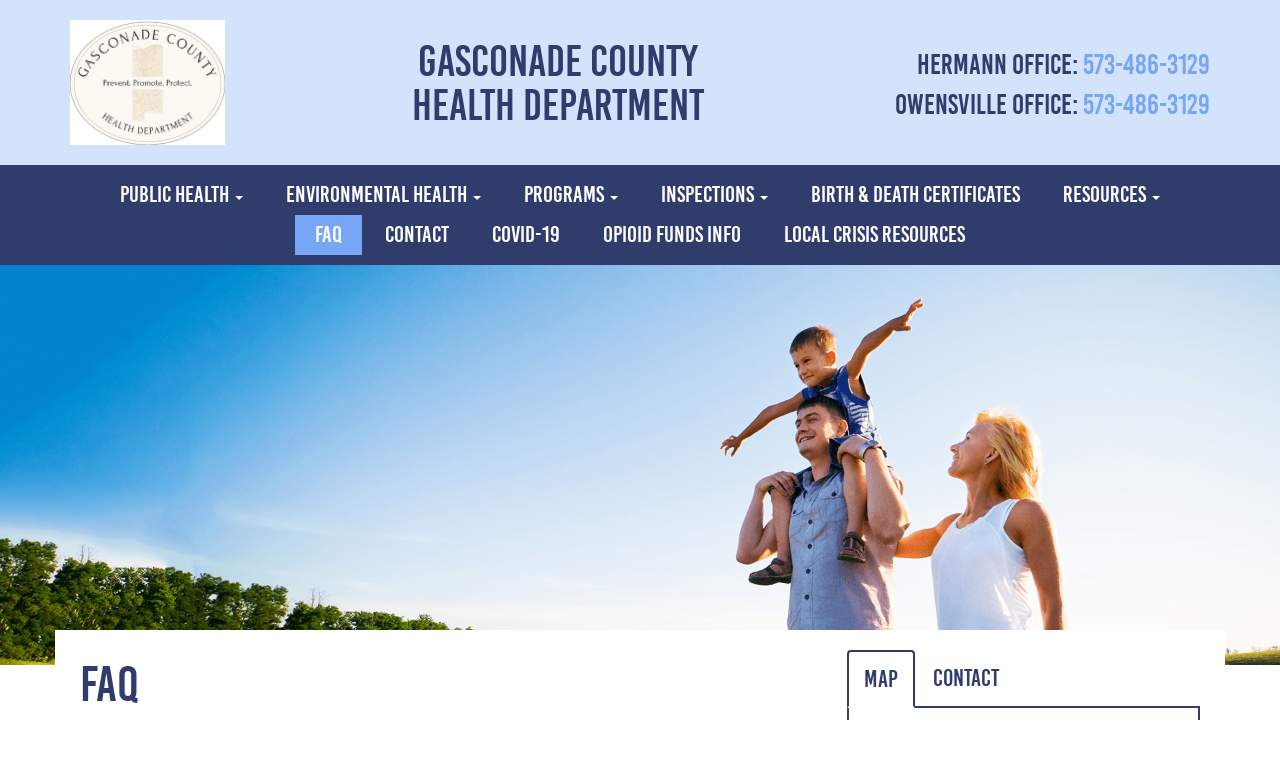

--- FILE ---
content_type: text/html; charset=UTF-8
request_url: https://gasconadecountyhealth.com/faq/
body_size: 17566
content:
<!doctype html>
<html lang="en-US" prefix="og: http://ogp.me/ns#">
  <head>
  <meta charset="utf-8">
<script type="text/javascript">
/* <![CDATA[ */
var gform;gform||(document.addEventListener("gform_main_scripts_loaded",function(){gform.scriptsLoaded=!0}),document.addEventListener("gform/theme/scripts_loaded",function(){gform.themeScriptsLoaded=!0}),window.addEventListener("DOMContentLoaded",function(){gform.domLoaded=!0}),gform={domLoaded:!1,scriptsLoaded:!1,themeScriptsLoaded:!1,isFormEditor:()=>"function"==typeof InitializeEditor,callIfLoaded:function(o){return!(!gform.domLoaded||!gform.scriptsLoaded||!gform.themeScriptsLoaded&&!gform.isFormEditor()||(gform.isFormEditor()&&console.warn("The use of gform.initializeOnLoaded() is deprecated in the form editor context and will be removed in Gravity Forms 3.1."),o(),0))},initializeOnLoaded:function(o){gform.callIfLoaded(o)||(document.addEventListener("gform_main_scripts_loaded",()=>{gform.scriptsLoaded=!0,gform.callIfLoaded(o)}),document.addEventListener("gform/theme/scripts_loaded",()=>{gform.themeScriptsLoaded=!0,gform.callIfLoaded(o)}),window.addEventListener("DOMContentLoaded",()=>{gform.domLoaded=!0,gform.callIfLoaded(o)}))},hooks:{action:{},filter:{}},addAction:function(o,r,e,t){gform.addHook("action",o,r,e,t)},addFilter:function(o,r,e,t){gform.addHook("filter",o,r,e,t)},doAction:function(o){gform.doHook("action",o,arguments)},applyFilters:function(o){return gform.doHook("filter",o,arguments)},removeAction:function(o,r){gform.removeHook("action",o,r)},removeFilter:function(o,r,e){gform.removeHook("filter",o,r,e)},addHook:function(o,r,e,t,n){null==gform.hooks[o][r]&&(gform.hooks[o][r]=[]);var d=gform.hooks[o][r];null==n&&(n=r+"_"+d.length),gform.hooks[o][r].push({tag:n,callable:e,priority:t=null==t?10:t})},doHook:function(r,o,e){var t;if(e=Array.prototype.slice.call(e,1),null!=gform.hooks[r][o]&&((o=gform.hooks[r][o]).sort(function(o,r){return o.priority-r.priority}),o.forEach(function(o){"function"!=typeof(t=o.callable)&&(t=window[t]),"action"==r?t.apply(null,e):e[0]=t.apply(null,e)})),"filter"==r)return e[0]},removeHook:function(o,r,t,n){var e;null!=gform.hooks[o][r]&&(e=(e=gform.hooks[o][r]).filter(function(o,r,e){return!!(null!=n&&n!=o.tag||null!=t&&t!=o.priority)}),gform.hooks[o][r]=e)}});
/* ]]> */
</script>

  <meta http-equiv="x-ua-compatible" content="ie=edge">
<meta name="viewport" content="width=device-width, initial-scale=1" />
<meta name="viewport" content="width=device-width, initial-scale=1">
<link href="https://gasconadecountyhealth.com/wp-content/themes/template-b/css/bootstrap.min.css" rel="stylesheet">
<link href="https://gasconadecountyhealth.com/wp-content/themes/template-b/flexslider/flexslider.css" rel="stylesheet">
<link href="https://fonts.googleapis.com/icon?family=Material+Icons" rel="stylesheet">
<link href="https://fonts.googleapis.com/css?family=Open+Sans:300,300i,400,400i,600,600i,700,700i" rel="stylesheet">
<link href="https://fonts.googleapis.com/css?family=Ubuntu:400,400i,700,700i" rel="stylesheet">
<link href="https://gasconadecountyhealth.com/wp-content/themes/template-b/font-awesome/css/font-awesome.min.css" rel="stylesheet">
<link href="https://gasconadecountyhealth.com/wp-content/themes/template-b/css/layout.css" rel="stylesheet">
<!-- Global site tag (gtag.js) - Google Analytics -->
<script async src="https://www.googletagmanager.com/gtag/js?id=UA-121307920-1"></script>
<script>
  window.dataLayer = window.dataLayer || [];
  function gtag(){dataLayer.push(arguments);}
  gtag('js', new Date());

  gtag('config', 'UA-121307920-1');
</script>
<title>FAQ</title>
<meta name='robots' content='max-image-preview:large' />
<link rel='dns-prefetch' href='//www.google.com' />
<link rel="canonical" href="https://gasconadecountyhealth.com/faq/" />
<style id='wp-img-auto-sizes-contain-inline-css' type='text/css'>
img:is([sizes=auto i],[sizes^="auto," i]){contain-intrinsic-size:3000px 1500px}
/*# sourceURL=wp-img-auto-sizes-contain-inline-css */
</style>
<link rel='stylesheet' id='donate-css' href='https://gasconadecountyhealth.com/wp-content/themes/template-b/style.css?ver=1.0.2'  media='all' />
<style id='wp-block-library-inline-css' type='text/css'>
:root{--wp-block-synced-color:#7a00df;--wp-block-synced-color--rgb:122,0,223;--wp-bound-block-color:var(--wp-block-synced-color);--wp-editor-canvas-background:#ddd;--wp-admin-theme-color:#007cba;--wp-admin-theme-color--rgb:0,124,186;--wp-admin-theme-color-darker-10:#006ba1;--wp-admin-theme-color-darker-10--rgb:0,107,160.5;--wp-admin-theme-color-darker-20:#005a87;--wp-admin-theme-color-darker-20--rgb:0,90,135;--wp-admin-border-width-focus:2px}@media (min-resolution:192dpi){:root{--wp-admin-border-width-focus:1.5px}}.wp-element-button{cursor:pointer}:root .has-very-light-gray-background-color{background-color:#eee}:root .has-very-dark-gray-background-color{background-color:#313131}:root .has-very-light-gray-color{color:#eee}:root .has-very-dark-gray-color{color:#313131}:root .has-vivid-green-cyan-to-vivid-cyan-blue-gradient-background{background:linear-gradient(135deg,#00d084,#0693e3)}:root .has-purple-crush-gradient-background{background:linear-gradient(135deg,#34e2e4,#4721fb 50%,#ab1dfe)}:root .has-hazy-dawn-gradient-background{background:linear-gradient(135deg,#faaca8,#dad0ec)}:root .has-subdued-olive-gradient-background{background:linear-gradient(135deg,#fafae1,#67a671)}:root .has-atomic-cream-gradient-background{background:linear-gradient(135deg,#fdd79a,#004a59)}:root .has-nightshade-gradient-background{background:linear-gradient(135deg,#330968,#31cdcf)}:root .has-midnight-gradient-background{background:linear-gradient(135deg,#020381,#2874fc)}:root{--wp--preset--font-size--normal:16px;--wp--preset--font-size--huge:42px}.has-regular-font-size{font-size:1em}.has-larger-font-size{font-size:2.625em}.has-normal-font-size{font-size:var(--wp--preset--font-size--normal)}.has-huge-font-size{font-size:var(--wp--preset--font-size--huge)}.has-text-align-center{text-align:center}.has-text-align-left{text-align:left}.has-text-align-right{text-align:right}.has-fit-text{white-space:nowrap!important}#end-resizable-editor-section{display:none}.aligncenter{clear:both}.items-justified-left{justify-content:flex-start}.items-justified-center{justify-content:center}.items-justified-right{justify-content:flex-end}.items-justified-space-between{justify-content:space-between}.screen-reader-text{border:0;clip-path:inset(50%);height:1px;margin:-1px;overflow:hidden;padding:0;position:absolute;width:1px;word-wrap:normal!important}.screen-reader-text:focus{background-color:#ddd;clip-path:none;color:#444;display:block;font-size:1em;height:auto;left:5px;line-height:normal;padding:15px 23px 14px;text-decoration:none;top:5px;width:auto;z-index:100000}html :where(.has-border-color){border-style:solid}html :where([style*=border-top-color]){border-top-style:solid}html :where([style*=border-right-color]){border-right-style:solid}html :where([style*=border-bottom-color]){border-bottom-style:solid}html :where([style*=border-left-color]){border-left-style:solid}html :where([style*=border-width]){border-style:solid}html :where([style*=border-top-width]){border-top-style:solid}html :where([style*=border-right-width]){border-right-style:solid}html :where([style*=border-bottom-width]){border-bottom-style:solid}html :where([style*=border-left-width]){border-left-style:solid}html :where(img[class*=wp-image-]){height:auto;max-width:100%}:where(figure){margin:0 0 1em}html :where(.is-position-sticky){--wp-admin--admin-bar--position-offset:var(--wp-admin--admin-bar--height,0px)}@media screen and (max-width:600px){html :where(.is-position-sticky){--wp-admin--admin-bar--position-offset:0px}}

/*# sourceURL=wp-block-library-inline-css */
</style><style id='global-styles-inline-css' type='text/css'>
:root{--wp--preset--aspect-ratio--square: 1;--wp--preset--aspect-ratio--4-3: 4/3;--wp--preset--aspect-ratio--3-4: 3/4;--wp--preset--aspect-ratio--3-2: 3/2;--wp--preset--aspect-ratio--2-3: 2/3;--wp--preset--aspect-ratio--16-9: 16/9;--wp--preset--aspect-ratio--9-16: 9/16;--wp--preset--color--black: #000000;--wp--preset--color--cyan-bluish-gray: #abb8c3;--wp--preset--color--white: #ffffff;--wp--preset--color--pale-pink: #f78da7;--wp--preset--color--vivid-red: #cf2e2e;--wp--preset--color--luminous-vivid-orange: #ff6900;--wp--preset--color--luminous-vivid-amber: #fcb900;--wp--preset--color--light-green-cyan: #7bdcb5;--wp--preset--color--vivid-green-cyan: #00d084;--wp--preset--color--pale-cyan-blue: #8ed1fc;--wp--preset--color--vivid-cyan-blue: #0693e3;--wp--preset--color--vivid-purple: #9b51e0;--wp--preset--gradient--vivid-cyan-blue-to-vivid-purple: linear-gradient(135deg,rgb(6,147,227) 0%,rgb(155,81,224) 100%);--wp--preset--gradient--light-green-cyan-to-vivid-green-cyan: linear-gradient(135deg,rgb(122,220,180) 0%,rgb(0,208,130) 100%);--wp--preset--gradient--luminous-vivid-amber-to-luminous-vivid-orange: linear-gradient(135deg,rgb(252,185,0) 0%,rgb(255,105,0) 100%);--wp--preset--gradient--luminous-vivid-orange-to-vivid-red: linear-gradient(135deg,rgb(255,105,0) 0%,rgb(207,46,46) 100%);--wp--preset--gradient--very-light-gray-to-cyan-bluish-gray: linear-gradient(135deg,rgb(238,238,238) 0%,rgb(169,184,195) 100%);--wp--preset--gradient--cool-to-warm-spectrum: linear-gradient(135deg,rgb(74,234,220) 0%,rgb(151,120,209) 20%,rgb(207,42,186) 40%,rgb(238,44,130) 60%,rgb(251,105,98) 80%,rgb(254,248,76) 100%);--wp--preset--gradient--blush-light-purple: linear-gradient(135deg,rgb(255,206,236) 0%,rgb(152,150,240) 100%);--wp--preset--gradient--blush-bordeaux: linear-gradient(135deg,rgb(254,205,165) 0%,rgb(254,45,45) 50%,rgb(107,0,62) 100%);--wp--preset--gradient--luminous-dusk: linear-gradient(135deg,rgb(255,203,112) 0%,rgb(199,81,192) 50%,rgb(65,88,208) 100%);--wp--preset--gradient--pale-ocean: linear-gradient(135deg,rgb(255,245,203) 0%,rgb(182,227,212) 50%,rgb(51,167,181) 100%);--wp--preset--gradient--electric-grass: linear-gradient(135deg,rgb(202,248,128) 0%,rgb(113,206,126) 100%);--wp--preset--gradient--midnight: linear-gradient(135deg,rgb(2,3,129) 0%,rgb(40,116,252) 100%);--wp--preset--font-size--small: 13px;--wp--preset--font-size--medium: 20px;--wp--preset--font-size--large: 36px;--wp--preset--font-size--x-large: 42px;--wp--preset--spacing--20: 0.44rem;--wp--preset--spacing--30: 0.67rem;--wp--preset--spacing--40: 1rem;--wp--preset--spacing--50: 1.5rem;--wp--preset--spacing--60: 2.25rem;--wp--preset--spacing--70: 3.38rem;--wp--preset--spacing--80: 5.06rem;--wp--preset--shadow--natural: 6px 6px 9px rgba(0, 0, 0, 0.2);--wp--preset--shadow--deep: 12px 12px 50px rgba(0, 0, 0, 0.4);--wp--preset--shadow--sharp: 6px 6px 0px rgba(0, 0, 0, 0.2);--wp--preset--shadow--outlined: 6px 6px 0px -3px rgb(255, 255, 255), 6px 6px rgb(0, 0, 0);--wp--preset--shadow--crisp: 6px 6px 0px rgb(0, 0, 0);}:where(.is-layout-flex){gap: 0.5em;}:where(.is-layout-grid){gap: 0.5em;}body .is-layout-flex{display: flex;}.is-layout-flex{flex-wrap: wrap;align-items: center;}.is-layout-flex > :is(*, div){margin: 0;}body .is-layout-grid{display: grid;}.is-layout-grid > :is(*, div){margin: 0;}:where(.wp-block-columns.is-layout-flex){gap: 2em;}:where(.wp-block-columns.is-layout-grid){gap: 2em;}:where(.wp-block-post-template.is-layout-flex){gap: 1.25em;}:where(.wp-block-post-template.is-layout-grid){gap: 1.25em;}.has-black-color{color: var(--wp--preset--color--black) !important;}.has-cyan-bluish-gray-color{color: var(--wp--preset--color--cyan-bluish-gray) !important;}.has-white-color{color: var(--wp--preset--color--white) !important;}.has-pale-pink-color{color: var(--wp--preset--color--pale-pink) !important;}.has-vivid-red-color{color: var(--wp--preset--color--vivid-red) !important;}.has-luminous-vivid-orange-color{color: var(--wp--preset--color--luminous-vivid-orange) !important;}.has-luminous-vivid-amber-color{color: var(--wp--preset--color--luminous-vivid-amber) !important;}.has-light-green-cyan-color{color: var(--wp--preset--color--light-green-cyan) !important;}.has-vivid-green-cyan-color{color: var(--wp--preset--color--vivid-green-cyan) !important;}.has-pale-cyan-blue-color{color: var(--wp--preset--color--pale-cyan-blue) !important;}.has-vivid-cyan-blue-color{color: var(--wp--preset--color--vivid-cyan-blue) !important;}.has-vivid-purple-color{color: var(--wp--preset--color--vivid-purple) !important;}.has-black-background-color{background-color: var(--wp--preset--color--black) !important;}.has-cyan-bluish-gray-background-color{background-color: var(--wp--preset--color--cyan-bluish-gray) !important;}.has-white-background-color{background-color: var(--wp--preset--color--white) !important;}.has-pale-pink-background-color{background-color: var(--wp--preset--color--pale-pink) !important;}.has-vivid-red-background-color{background-color: var(--wp--preset--color--vivid-red) !important;}.has-luminous-vivid-orange-background-color{background-color: var(--wp--preset--color--luminous-vivid-orange) !important;}.has-luminous-vivid-amber-background-color{background-color: var(--wp--preset--color--luminous-vivid-amber) !important;}.has-light-green-cyan-background-color{background-color: var(--wp--preset--color--light-green-cyan) !important;}.has-vivid-green-cyan-background-color{background-color: var(--wp--preset--color--vivid-green-cyan) !important;}.has-pale-cyan-blue-background-color{background-color: var(--wp--preset--color--pale-cyan-blue) !important;}.has-vivid-cyan-blue-background-color{background-color: var(--wp--preset--color--vivid-cyan-blue) !important;}.has-vivid-purple-background-color{background-color: var(--wp--preset--color--vivid-purple) !important;}.has-black-border-color{border-color: var(--wp--preset--color--black) !important;}.has-cyan-bluish-gray-border-color{border-color: var(--wp--preset--color--cyan-bluish-gray) !important;}.has-white-border-color{border-color: var(--wp--preset--color--white) !important;}.has-pale-pink-border-color{border-color: var(--wp--preset--color--pale-pink) !important;}.has-vivid-red-border-color{border-color: var(--wp--preset--color--vivid-red) !important;}.has-luminous-vivid-orange-border-color{border-color: var(--wp--preset--color--luminous-vivid-orange) !important;}.has-luminous-vivid-amber-border-color{border-color: var(--wp--preset--color--luminous-vivid-amber) !important;}.has-light-green-cyan-border-color{border-color: var(--wp--preset--color--light-green-cyan) !important;}.has-vivid-green-cyan-border-color{border-color: var(--wp--preset--color--vivid-green-cyan) !important;}.has-pale-cyan-blue-border-color{border-color: var(--wp--preset--color--pale-cyan-blue) !important;}.has-vivid-cyan-blue-border-color{border-color: var(--wp--preset--color--vivid-cyan-blue) !important;}.has-vivid-purple-border-color{border-color: var(--wp--preset--color--vivid-purple) !important;}.has-vivid-cyan-blue-to-vivid-purple-gradient-background{background: var(--wp--preset--gradient--vivid-cyan-blue-to-vivid-purple) !important;}.has-light-green-cyan-to-vivid-green-cyan-gradient-background{background: var(--wp--preset--gradient--light-green-cyan-to-vivid-green-cyan) !important;}.has-luminous-vivid-amber-to-luminous-vivid-orange-gradient-background{background: var(--wp--preset--gradient--luminous-vivid-amber-to-luminous-vivid-orange) !important;}.has-luminous-vivid-orange-to-vivid-red-gradient-background{background: var(--wp--preset--gradient--luminous-vivid-orange-to-vivid-red) !important;}.has-very-light-gray-to-cyan-bluish-gray-gradient-background{background: var(--wp--preset--gradient--very-light-gray-to-cyan-bluish-gray) !important;}.has-cool-to-warm-spectrum-gradient-background{background: var(--wp--preset--gradient--cool-to-warm-spectrum) !important;}.has-blush-light-purple-gradient-background{background: var(--wp--preset--gradient--blush-light-purple) !important;}.has-blush-bordeaux-gradient-background{background: var(--wp--preset--gradient--blush-bordeaux) !important;}.has-luminous-dusk-gradient-background{background: var(--wp--preset--gradient--luminous-dusk) !important;}.has-pale-ocean-gradient-background{background: var(--wp--preset--gradient--pale-ocean) !important;}.has-electric-grass-gradient-background{background: var(--wp--preset--gradient--electric-grass) !important;}.has-midnight-gradient-background{background: var(--wp--preset--gradient--midnight) !important;}.has-small-font-size{font-size: var(--wp--preset--font-size--small) !important;}.has-medium-font-size{font-size: var(--wp--preset--font-size--medium) !important;}.has-large-font-size{font-size: var(--wp--preset--font-size--large) !important;}.has-x-large-font-size{font-size: var(--wp--preset--font-size--x-large) !important;}
/*# sourceURL=global-styles-inline-css */
</style>

<style id='classic-theme-styles-inline-css' type='text/css'>
/*! This file is auto-generated */
.wp-block-button__link{color:#fff;background-color:#32373c;border-radius:9999px;box-shadow:none;text-decoration:none;padding:calc(.667em + 2px) calc(1.333em + 2px);font-size:1.125em}.wp-block-file__button{background:#32373c;color:#fff;text-decoration:none}
/*# sourceURL=/wp-includes/css/classic-themes.min.css */
</style>
<link rel='stylesheet' id='gform_basic-css' href='https://gasconadecountyhealth.com/wp-content/plugins/gravityforms/assets/css/dist/basic.min.css?ver=2.9.25'  media='all' />
<link rel='stylesheet' id='gform_theme_components-css' href='https://gasconadecountyhealth.com/wp-content/plugins/gravityforms/assets/css/dist/theme-components.min.css?ver=2.9.25'  media='all' />
<link rel='stylesheet' id='gform_theme-css' href='https://gasconadecountyhealth.com/wp-content/plugins/gravityforms/assets/css/dist/theme.min.css?ver=2.9.25'  media='all' />
<script  src="https://gasconadecountyhealth.com/wp-includes/js/jquery/jquery.min.js?ver=3.7.1" id="jquery-core-js"></script>
<script  src="https://gasconadecountyhealth.com/wp-includes/js/jquery/jquery-migrate.min.js?ver=3.4.1" id="jquery-migrate-js"></script>
<script  defer='defer' src="https://gasconadecountyhealth.com/wp-content/plugins/gravityforms/js/jquery.json.min.js?ver=2.9.25" id="gform_json-js"></script>
<script type="text/javascript" id="gform_gravityforms-js-extra">
/* <![CDATA[ */
var gf_global = {"gf_currency_config":{"name":"U.S. Dollar","symbol_left":"$","symbol_right":"","symbol_padding":"","thousand_separator":",","decimal_separator":".","decimals":2,"code":"USD"},"base_url":"https://gasconadecountyhealth.com/wp-content/plugins/gravityforms","number_formats":[],"spinnerUrl":"https://gasconadecountyhealth.com/wp-content/plugins/gravityforms/images/spinner.svg","version_hash":"123da9d48983780b1f5d45a1ddfff2a5","strings":{"newRowAdded":"New row added.","rowRemoved":"Row removed","formSaved":"The form has been saved.  The content contains the link to return and complete the form."}};
var gform_i18n = {"datepicker":{"days":{"monday":"Mo","tuesday":"Tu","wednesday":"We","thursday":"Th","friday":"Fr","saturday":"Sa","sunday":"Su"},"months":{"january":"January","february":"February","march":"March","april":"April","may":"May","june":"June","july":"July","august":"August","september":"September","october":"October","november":"November","december":"December"},"firstDay":1,"iconText":"Select date"}};
var gf_legacy_multi = {"4":""};
var gform_gravityforms = {"strings":{"invalid_file_extension":"This type of file is not allowed. Must be one of the following:","delete_file":"Delete this file","in_progress":"in progress","file_exceeds_limit":"File exceeds size limit","illegal_extension":"This type of file is not allowed.","max_reached":"Maximum number of files reached","unknown_error":"There was a problem while saving the file on the server","currently_uploading":"Please wait for the uploading to complete","cancel":"Cancel","cancel_upload":"Cancel this upload","cancelled":"Cancelled","error":"Error","message":"Message"},"vars":{"images_url":"https://gasconadecountyhealth.com/wp-content/plugins/gravityforms/images"}};
//# sourceURL=gform_gravityforms-js-extra
/* ]]> */
</script>
<script  id="gform_gravityforms-js-before">
/* <![CDATA[ */

//# sourceURL=gform_gravityforms-js-before
/* ]]> */
</script>
<script  defer='defer' src="https://gasconadecountyhealth.com/wp-content/plugins/gravityforms/js/gravityforms.min.js?ver=2.9.25" id="gform_gravityforms-js"></script>
<script  defer='defer' src="https://www.google.com/recaptcha/api.js?hl=en&amp;ver=6.9#038;render=explicit" id="gform_recaptcha-js"></script>
<script  defer='defer' src="https://gasconadecountyhealth.com/wp-content/plugins/gravityforms/assets/js/dist/utils.min.js?ver=48a3755090e76a154853db28fc254681" id="gform_gravityforms_utils-js"></script>
<link rel="pingback" href="https://gasconadecountyhealth.com/xmlrpc.php" />
<link rel="icon" href="https://gasconadecountyhealth.com/wp-content/uploads/2018/05/cropped-favicon-90x90.png" sizes="32x32" />
<link rel="icon" href="https://gasconadecountyhealth.com/wp-content/uploads/2018/05/cropped-favicon-300x300.png" sizes="192x192" />
<link rel="apple-touch-icon" href="https://gasconadecountyhealth.com/wp-content/uploads/2018/05/cropped-favicon-300x300.png" />
<meta name="msapplication-TileImage" content="https://gasconadecountyhealth.com/wp-content/uploads/2018/05/cropped-favicon-300x300.png" />
		<style type="text/css" id="wp-custom-css">
			.sp-easy-accordion .sp-ea-single .ea-header a{
	    font-weight: 400;
}
.modal-header .close {
    padding: 0;
    margin: -3rem  0  -3rem 0 ;
}
@media (min-width: 782px){
.wp-block-columns:not(.is-not-stacked-on-mobile)>.wp-block-column {
	flex-basis: auto;}
}
@media (max-width: 599px){
.wp-block-columns:not(.is-not-stacked-on-mobile)>.wp-block-column {
    flex-basis: 100%!important;
    margin-bottom: 15px;
}
}		</style>
		<link rel='stylesheet' id='gforms_reset_css-css' href='https://gasconadecountyhealth.com/wp-content/plugins/gravityforms/legacy/css/formreset.min.css?ver=2.9.25'  media='all' />
<link rel='stylesheet' id='gforms_formsmain_css-css' href='https://gasconadecountyhealth.com/wp-content/plugins/gravityforms/legacy/css/formsmain.min.css?ver=2.9.25'  media='all' />
<link rel='stylesheet' id='gforms_ready_class_css-css' href='https://gasconadecountyhealth.com/wp-content/plugins/gravityforms/legacy/css/readyclass.min.css?ver=2.9.25'  media='all' />
<link rel='stylesheet' id='gforms_browsers_css-css' href='https://gasconadecountyhealth.com/wp-content/plugins/gravityforms/legacy/css/browsers.min.css?ver=2.9.25'  media='all' />
</head>
<body class="wp-singular page-template-default page page-id-535 wp-theme-genesis wp-child-theme-template-b sp-easy-accordion-enabled header-full-width full-width-content genesis-breadcrumbs-hidden genesis-footer-widgets-visible" itemscope itemtype="https://schema.org/WebPage"><div class="site-container"><header class="site-header" itemscope itemtype="https://schema.org/WPHeader"><div class="wrap"><div class="top-bar">
            <div class="container">
                <div class="row">
                    <div class="col-xs-12 col-sm-8 hidden-xs">
                      <a href="https://gasconadecountyhealth.com" data-wpel-link="internal"><img src="https://gasconadecountyhealth.com/wp-content/uploads/2024/09/main-logo.jpg" alt="Gasconade County Health Department" class="img-responsive d-logo"></a>
					  <div class="tagline">Gasconade County <br>Health Department</div>
                    </div>
                      <div class="col-xs-12 col-sm-4 text-right m_center">
						  <a class="visible-xs m-logo" href="https://gasconadecountyhealth.com" data-wpel-link="internal"><img src="https://gasconadecountyhealth.com/wp-content/uploads/2024/09/main-logo.jpg" alt="Gasconade County Health Department" class="img-responsive"></a>
						  <div class="tagline visible-xs ">Gasconade County <br>Health Department</div>
                          <div class="clearfix"></div>
                          <div class="hidden-xs">Hermann Office: <a href="tel:5734863129" data-wpel-link="internal">573-486-3129</a></div>
						  <div class="hidden-xs">Owensville Office: <a href="tel:5734863129" data-wpel-link="internal">573-486-3129</a></div>
                          
                    </div>
                </div>
            </div>
        </div>
        <!-- Static navbar -->
        <nav class="navbar navbar-inverse navbar-static-top">
            <div class="container">
                <div class="navbar-header">
                    <button type="button" class="navbar-toggle collapsed" data-toggle="collapse" data-target="#navbar" aria-expanded="false" aria-controls="navbar">
                        <span class="sr-only">Toggle navigation</span>
                        <span class="icon-bar"></span>
                        <span class="icon-bar"></span>
                        <span class="icon-bar"></span>
                    </button>
                </div>
                <div id="navbar" class="navbar-collapse collapse"><ul id="menu-main-menu" class="nav navbar-nav"><li id="menu-item-180" class="menu-item menu-item-type-post_type menu-item-object-page menu-item-has-children menu-item-180 dropdown"><a title="Public Health" href="https://gasconadecountyhealth.com/public-health/" itemprop="url" data-wpel-link="internal">Public Health </a><i class="fa fa-plus dropdown-toggle" data-toggle="dropdown" aria-haspopup="true" ></i>
<ul role="menu" class=" dropdown-menu">
	<li id="menu-item-173" class="menu-item menu-item-type-post_type menu-item-object-page menu-item-173"><a title="Immunizations" href="https://gasconadecountyhealth.com/public-health/immunizations/" itemprop="url" data-wpel-link="internal">Immunizations</a></li>
	<li id="menu-item-559" class="menu-item menu-item-type-post_type menu-item-object-page menu-item-559"><a title="Blood Pressure" href="https://gasconadecountyhealth.com/public-health/blood-pressure/" itemprop="url" data-wpel-link="internal">Blood Pressure</a></li>
	<li id="menu-item-562" class="menu-item menu-item-type-post_type menu-item-object-page menu-item-562"><a title="Tuberculosis Testing" href="https://gasconadecountyhealth.com/public-health/tuberculosis-testing/" itemprop="url" data-wpel-link="internal">Tuberculosis Testing</a></li>
	<li id="menu-item-560" class="menu-item menu-item-type-post_type menu-item-object-page menu-item-560"><a title="STD Testing" href="https://gasconadecountyhealth.com/public-health/hiv-testing/" itemprop="url" data-wpel-link="internal">STD Testing</a></li>
	<li id="menu-item-174" class="menu-item menu-item-type-post_type menu-item-object-page menu-item-174"><a title="Lead Poisoning Prevention" href="https://gasconadecountyhealth.com/public-health/lead-poisoning-prevention/" itemprop="url" data-wpel-link="internal">Lead Poisoning Prevention</a></li>
	<li id="menu-item-668" class="menu-item menu-item-type-post_type menu-item-object-page menu-item-668"><a title="Pregnancy Testing" href="https://gasconadecountyhealth.com/public-health/pregnancy-testing/" itemprop="url" data-wpel-link="internal">Pregnancy Testing</a></li>
</ul>
</li>
<li id="menu-item-168" class="menu-item menu-item-type-post_type menu-item-object-page menu-item-has-children menu-item-168 dropdown"><a title="Environmental Health" href="https://gasconadecountyhealth.com/environmental-health/" itemprop="url" data-wpel-link="internal">Environmental Health </a><i class="fa fa-plus dropdown-toggle" data-toggle="dropdown" aria-haspopup="true" ></i>
<ul role="menu" class=" dropdown-menu">
	<li id="menu-item-553" class="menu-item menu-item-type-post_type menu-item-object-page menu-item-553"><a title="Water Testing" href="https://gasconadecountyhealth.com/environmental-health/water-testing/" itemprop="url" data-wpel-link="internal">Water Testing</a></li>
	<li id="menu-item-552" class="menu-item menu-item-type-post_type menu-item-object-page menu-item-552"><a title="Waste Water" href="https://gasconadecountyhealth.com/environmental-health/waste-water/" itemprop="url" data-wpel-link="internal">Waste Water</a></li>
	<li id="menu-item-549" class="menu-item menu-item-type-post_type menu-item-object-page menu-item-549"><a title="Mold &#038; Indoor Air" href="https://gasconadecountyhealth.com/environmental-health/mold-indoor-air/" itemprop="url" data-wpel-link="internal">Mold &#038; Indoor Air</a></li>
	<li id="menu-item-551" class="menu-item menu-item-type-post_type menu-item-object-page menu-item-551"><a title="Vector Control" href="https://gasconadecountyhealth.com/environmental-health/vector-control/" itemprop="url" data-wpel-link="internal">Vector Control</a></li>
	<li id="menu-item-550" class="menu-item menu-item-type-post_type menu-item-object-page menu-item-550"><a title="Other Information" href="https://gasconadecountyhealth.com/environmental-health/other-information/" itemprop="url" data-wpel-link="internal">Other Information</a></li>
	<li id="menu-item-548" class="menu-item menu-item-type-post_type menu-item-object-page menu-item-548"><a title="Complaints" href="https://gasconadecountyhealth.com/environmental-health/complaints/" itemprop="url" data-wpel-link="internal">Complaints</a></li>
</ul>
</li>
<li id="menu-item-554" class="menu-item menu-item-type-post_type menu-item-object-page menu-item-has-children menu-item-554 dropdown"><a title="Programs" href="https://gasconadecountyhealth.com/programs/" itemprop="url" data-wpel-link="internal">Programs </a><i class="fa fa-plus dropdown-toggle" data-toggle="dropdown" aria-haspopup="true" ></i>
<ul role="menu" class=" dropdown-menu">
	<li id="menu-item-191" class="menu-item menu-item-type-post_type menu-item-object-page menu-item-191"><a title="WIC &#038; Breastfeeding" href="https://gasconadecountyhealth.com/programs/wic/" itemprop="url" data-wpel-link="internal">WIC &#038; Breastfeeding</a></li>
	<li id="menu-item-557" class="menu-item menu-item-type-post_type menu-item-object-page menu-item-557"><a title="Emergency Preparedness" href="https://gasconadecountyhealth.com/programs/emergency-preparedness/" itemprop="url" data-wpel-link="internal">Emergency Preparedness</a></li>
	<li id="menu-item-556" class="menu-item menu-item-type-post_type menu-item-object-page menu-item-556"><a title="Communicable Diseases" href="https://gasconadecountyhealth.com/programs/communicable-diseases/" itemprop="url" data-wpel-link="internal">Communicable Diseases</a></li>
	<li id="menu-item-555" class="menu-item menu-item-type-post_type menu-item-object-page menu-item-555"><a title="Childcare Consultation" href="https://gasconadecountyhealth.com/programs/childcare-consultation/" itemprop="url" data-wpel-link="internal">Childcare Consultation</a></li>
	<li id="menu-item-733" class="menu-item menu-item-type-post_type menu-item-object-page menu-item-733"><a title="Maternal &#038; Child Health Grant" href="https://gasconadecountyhealth.com/programs/maternal-and-child-health-grant/" itemprop="url" data-wpel-link="internal">Maternal &#038; Child Health Grant</a></li>
	<li id="menu-item-561" class="menu-item menu-item-type-post_type menu-item-object-page menu-item-561"><a title="Prescription Drug Monitoring" href="https://gasconadecountyhealth.com/programs/prescription-drug-monitoring/" itemprop="url" data-wpel-link="internal">Prescription Drug Monitoring</a></li>
</ul>
</li>
<li id="menu-item-542" class="menu-item menu-item-type-post_type menu-item-object-page menu-item-has-children menu-item-542 dropdown"><a title="Inspections" href="https://gasconadecountyhealth.com/inspections/" itemprop="url" data-wpel-link="internal">Inspections </a><i class="fa fa-plus dropdown-toggle" data-toggle="dropdown" aria-haspopup="true" ></i>
<ul role="menu" class=" dropdown-menu">
	<li id="menu-item-547" class="menu-item menu-item-type-post_type menu-item-object-page menu-item-547"><a title="Food Services" href="https://gasconadecountyhealth.com/inspections/food-services/" itemprop="url" data-wpel-link="internal">Food Services</a></li>
	<li id="menu-item-546" class="menu-item menu-item-type-post_type menu-item-object-page menu-item-546"><a title="Childcare Facilities" href="https://gasconadecountyhealth.com/inspections/childcare-facilities/" itemprop="url" data-wpel-link="internal">Childcare Facilities</a></li>
	<li id="menu-item-545" class="menu-item menu-item-type-post_type menu-item-object-page menu-item-545"><a title="Lodging Establishments" href="https://gasconadecountyhealth.com/inspections/lodging-establishments/" itemprop="url" data-wpel-link="internal">Lodging Establishments</a></li>
	<li id="menu-item-544" class="menu-item menu-item-type-post_type menu-item-object-page menu-item-544"><a title="Complaints" href="https://gasconadecountyhealth.com/inspections/complaints/" itemprop="url" data-wpel-link="internal">Complaints</a></li>
</ul>
</li>
<li id="menu-item-541" class="menu-item menu-item-type-post_type menu-item-object-page menu-item-541"><a title="Birth &#038; Death Certificates" href="https://gasconadecountyhealth.com/birth-death-certificates/" itemprop="url" data-wpel-link="internal">Birth &#038; Death Certificates</a></li>
<li id="menu-item-200" class="menu-item menu-item-type-post_type menu-item-object-page menu-item-has-children menu-item-200 dropdown"><a title="Resources" href="https://gasconadecountyhealth.com/resources/" itemprop="url" data-wpel-link="internal">Resources </a><i class="fa fa-plus dropdown-toggle" data-toggle="dropdown" aria-haspopup="true" ></i>
<ul role="menu" class=" dropdown-menu">
	<li id="menu-item-563" class="menu-item menu-item-type-post_type menu-item-object-page menu-item-563"><a title="Complaints" href="https://gasconadecountyhealth.com/resources/complaints/" itemprop="url" data-wpel-link="internal">Complaints</a></li>
	<li id="menu-item-730" class="menu-item menu-item-type-post_type menu-item-object-page menu-item-730"><a title="Food Safety Recalls" href="https://gasconadecountyhealth.com/resources/food-safety-recalls/" itemprop="url" data-wpel-link="internal">Food Safety Recalls</a></li>
</ul>
</li>
<li id="menu-item-540" class="menu-item menu-item-type-post_type menu-item-object-page current-menu-item page_item page-item-535 current_page_item menu-item-540 active"><a title="FAQ" href="https://gasconadecountyhealth.com/faq/" itemprop="url" data-wpel-link="internal">FAQ</a></li>
<li id="menu-item-166" class="menu-item menu-item-type-post_type menu-item-object-page menu-item-166"><a title="Contact" href="https://gasconadecountyhealth.com/contact/" itemprop="url" data-wpel-link="internal">Contact</a></li>
<li id="menu-item-999" class="menu-item menu-item-type-post_type menu-item-object-page menu-item-999"><a title="COVID-19" href="https://gasconadecountyhealth.com/covid-19/" itemprop="url" data-wpel-link="internal">COVID-19</a></li>
<li id="menu-item-2023" class="menu-item menu-item-type-post_type menu-item-object-page menu-item-2023"><a title="Opioid Funds Info" href="https://gasconadecountyhealth.com/opioid-funds-application/" itemprop="url" data-wpel-link="internal">Opioid Funds Info</a></li>
<li id="menu-item-2030" class="menu-item menu-item-type-post_type menu-item-object-page menu-item-2030"><a title="Local Crisis Resources" href="https://gasconadecountyhealth.com/local-crisis-resources/" itemprop="url" data-wpel-link="internal">Local Crisis Resources</a></li>
</ul><div class="hidden-md hidden-lg hidden-sm mobile-info">
				<div class="hidden-md hidden-lg hidden-sm">Hermann Office: <a href="tel:5734863129" data-wpel-link="internal">573-486-3129</a></div>
                <div class="hidden-md hidden-lg hidden-sm">Owensville Office: <a href="tel:5734863129" data-wpel-link="internal">573-486-3129</a></div>
				</div><!--/.nav-collapse -->
            </div><!--/.container-fluid -->
			</div>
        </nav></div></header><div class="inner-banner"  style="background: url(https://gasconadecountyhealth.com/wp-content/uploads/2018/05/bigstock-happy-family-having-fun-outdoo-18400457.png) center/cover no-repeat;"">

        </div><div class="container page-content">
	<div class="row">
	<div class="col-md-8">
   <h1 class="page-heading">FAQ</h1><h2>I was bitten by an animal. Now what do I do?</h2>
<p>Missouri law requires that all animal bites that puncture the skin be reported to the health department. We complete an investigation in to the health of the person as well as the animal’s health.  We want to protect the person who was bitten from rabies.</p>
<h2>I need a certified copy of a birth or death certificate, where can I go?</h2>
<p>Gasconade County Health Department can only print <a href="https://health.mo.gov/data/vitalrecords/index.php" data-wpel-link="external" rel="external noopener noreferrer">vital records</a> for the state of Missouri at the Hermann and Owensville office. Complete<a href="https://gasconadecountyhealth.com/wp-content/uploads/2022/01/GCHD-Vital-Records-Application-2013.pdf" target="_blank" rel="noopener" data-wpel-link="internal"> an application </a>for a copy of a Birth or Death Certificate (do not sign the application), and bring it into the health department along with the required fee. We accept cash, check or credit card. Proof of ID is required. If you are unable to come in person, the application can be notarized and mailed with the fee for processing.</p>
<h2>How do I apply for WIC services?</h2>
<p>It’s easy to apply for WIC!  Just call our office at 573-486-3129 to schedule an appointment.</p>
<h2>Can men participate in WIC?</h2>
<p>WIC welcomes men!  WIC recognizes the important role that fathers, grandfathers, stepparents and other guardians play in caring for children.  Although you are not eligible for WIC, fathers and other caregivers are encouraged to enroll their children under the age of 5 in the WIC program.</p>
<h2>How do I apply for Medicaid and/or Food Stamps?</h2>
<p>Division of Family Services handles Medicaid and Food Stamp needs. Their office number is -855-373-4636 or you can apply online at <a href="https://mydss.mo.gov/" data-wpel-link="external" rel="external noopener noreferrer">Welcome to myDSS | mydss.mo.gov</a>.</p>
<h2>I’m traveling to another country, what immunizations do I need?</h2>
<p>Anyone traveling out of the United States may be at risk for exposure to diseases that are uncommon in this country. For more information about appropriate international travel vaccination visit <a href="https://wwwnc.cdc.gov/travel" data-wpel-link="external" rel="external noopener noreferrer">www.cdc.gov/travel/content/vaccinations.aspx</a><a href="https://wwwnc.cdc.gov/travel" data-wpel-link="external" rel="external noopener noreferrer">.</a> This site also has information about where the closest clinics are located that have vaccines that may be needed.</p>
<h2>What are the steps to open a food establishment??</h2>
<p>Contact the Gasconade County Health Department and ask for the Environmental Public Health Specialist (EPHS).  We will provide you with a packet of information which includes an application, a link to the Missouri Food Code, an inspection checklist, and various other educational materials.  We will then schedule an inspection visit at the site or facility proposed for operations.</p>
<h2>Do I need a permit to open a food establishment?</h2>
<p>Gasconade County does not have a county ordinance covering food establishments, so permits are not issued in our County.  However, we are contracted with the Missouri Department of Health and Senior Services (DHSS) to enforce the Missouri State food codes.</p>
<h2>Do I need a permit to operate a portable food stand for a temporary event in Gasconade County?</h2>
<p>You do not need a permit since we currently do not have a food ordinance in our County.  However, we do require that you follow the Missouri State food code requirements for temporary food events.  Contact the GCHD EPHS for information regarding these events.</p>
<h2>How do I file a complaint about a food establishment?</h2>
<p>You can fill out the complaint form and submit to the GCHD EPHS along with your contact information or call us at 573-486-3129.</p>
<h2>Where can I get more information about food establishment?</h2>
<p>You can contact the Gasconade County Health Department, or you can click on the following link to access the Missouri Food Code:  <a href="https://health.mo.gov/safety/foodsafety/pdf/missourifoodcode.pdf" data-wpel-link="external" rel="external noopener noreferrer">https://health.mo.gov/safety/foodsafety/pdf/missourifoodcode.pdf</a></p>
<h2>Are all lodging establishments including B&amp;B’s/Airbnb’s inspected in Gasconade county?</h2>
<p>No. The only lodging establishments inspected in Gasconade County are Missouri State “Permittted” lodging establishments.</p>
<h2>Are all lodging establishments required to be permitted?</h2>
<p>No. A permitted lodging establishment is determined by the Missouri Department of Health and Senior Services (DHSS) and is defined as:  “Lodging establishment” shall include any building, group of buildings, structure, facility, place, or places of business where five (5) or more guest rooms are provided, which is owned, maintained, or operated by any person and which is Lodging Rule 19CSR20-3.050 Page 7 kept, used, maintained, advertised or held out to the public for hire which can be construed to be a hotel, motel, motor hotel, apartment hotel, tourist court, resort, cabins, tourist home, bunkhouse, dormitory, or other similar place by whatever name called, and includes all such accommodations operated for hire as lodging establishments for either transient guests, permanent guests, or for both transient and permanent guests.”</p>
<h2>Where can I get information about the requirements for lodging establishments?</h2>
<p>You can access the Missouri Lodging code by clicking on the following link:  <a href="https://health.mo.gov/safety/lodging/pdf/lodgingmanual.pdf" data-wpel-link="external" rel="external noopener noreferrer">https://health.mo.gov/safety/lodging/pdf/lodgingmanual.pdf</a></p>
<h2>Do I need a permit to install an onsite waste water treatment system (OWTS)?</h2>
<p>For a single-family home and you are on 3 or more acres, you do not need a permit.  If you are on less than 3 acres, a permit is required.  We do not currently provide permits, so you will need to contact the Missouri Department of Health and Senior Services OWTS department to obtain permitting information. 573-751-6095.</p>
<h2>How do I report a complaint about an OWTS?</h2>
<p>Fill out a complaint form and submit to the GCHD EPHS with as much detailed information as possible or call us at 573-486-3129.</p>
<h2>How do I find an approved installer in Gasconade County?</h2>
<p>Go to the Environmental Health tab, Waste Water, and click on Registered Installers link and an updated list of installers should be available to contact.</p>
<h2>Where can I get more information regarding onsite wastewater treatment systems?</h2>
<p>You can contact the Gasconade County Health Department, or you can clink on the following link for the Missouri Onsite Wastewater Treatment System (OWTS) website.  <a href="https://health.mo.gov/living/environment/onsite/" data-wpel-link="external" rel="external noopener noreferrer">https://health.mo.gov/living/environment/onsite/</a></p>
<h2>How do I get a new social security card?</h2>
<p>You will need to contact the Social Security Office at 800-772-1213 or <a href="https://www.ssa.gov" data-wpel-link="external" rel="external noopener noreferrer">https://www.ssa.gov</a>/.  The Union office is located at 43 Prairie Dell Plaza, Suite 5, Union, MO  63084.</p>
<h2>How may I get help with food?</h2>
<p>There is a local food pantry in Hermann and Owensville.  Hermann Food Pantry can be reached at 573-486-0557.  Helping Hands Outreach in Owensville can be reached at 573-437-8880.</p>
<h2>Tenant and Landlord Disputes – Who do I call?</h2>
<p>Landlord issues need to be addressed to the Missouri State Attorney General.  The Attorney General can be reached at 573-751-3321 or their website is <a href="https://ago.mo.gov/" data-wpel-link="external" rel="external noopener noreferrer">www.ago.mo.gov</a>; search for landlord-tenant law.</p>
<h2>Do you provide STD Testing?</h2>
<p>We only provide testing for HIV and Syphilis.  Contact your health care provider for other STD testing.</p>
<h2>Do you provide sports physicals?</h2>
<p>No, the Gasconade County Health Department does not provide sports physicals.  You will need to contact your local provider for this service.</p>
<h2>How do I get a copy of a marriage certificate?</h2>
<p>Certified copies of Missouri marriage certificates are available from the County Recorder of Deeds where the marriage license was obtained.  For details please contact these offices directly.</p>
<p>You may contact the Gasconade County Recorder of Deeds at 573-486-2632.</p>
<h2>How do I register to vote?</h2>
<p><a href="https://www.sos.mo.gov/elections/goVoteMissouri/register" data-wpel-link="external" rel="external noopener noreferrer">https://www.sos.mo.gov/elections/goVoteMissouri/register</a></p>
<h2>How can I Dispose of my old medicine?</h2>
<p>Look for Medication Drop Boxes.  The nearest ones to Gasconade County are located at:</p>
<ul>
<li>Hermann Police Department</li>
<li>Cuba Police Department</li>
<li>Maries County Sheriff’s Department</li>
</ul>
<p>Or, call the local health department for more information at 573-486-3129.</p>
<h2>Have additional questions?</h2>
<p>Contact Gasconade County Health Department by filling out the form below!</p>

                <div class='gf_browser_chrome gform_wrapper gravity-theme gform-theme--no-framework' data-form-theme='gravity-theme' data-form-index='0' id='gform_wrapper_4' >
                        <div class='gform_heading'>
							<p class='gform_required_legend'>&quot;<span class="gfield_required gfield_required_asterisk">*</span>&quot; indicates required fields</p>
                        </div><form method='post' enctype='multipart/form-data'  id='gform_4'  action='/faq/' data-formid='4' novalidate>
                        <div class='gform-body gform_body'><div id='gform_fields_4' class='gform_fields top_label form_sublabel_below description_below validation_below'><div id="field_4_5" class="gfield gfield--type-honeypot gform_validation_container field_sublabel_below gfield--has-description field_description_below field_validation_below gfield_visibility_visible"  ><label class='gfield_label gform-field-label' for='input_4_5'>Comments</label><div class='ginput_container'><input name='input_5' id='input_4_5' type='text' value='' autocomplete='new-password'/></div><div class='gfield_description' id='gfield_description_4_5'>This field is for validation purposes and should be left unchanged.</div></div><div id="field_4_1" class="gfield gfield--type-text gfield_contains_required field_sublabel_below gfield--no-description field_description_below field_validation_below gfield_visibility_visible"  ><label class='gfield_label gform-field-label' for='input_4_1'>Name<span class="gfield_required"><span class="gfield_required gfield_required_asterisk">*</span></span></label><div class='ginput_container ginput_container_text'><input name='input_1' id='input_4_1' type='text' value='' class='medium'     aria-required="true" aria-invalid="false"   /></div></div><div id="field_4_2" class="gfield gfield--type-email gfield_contains_required field_sublabel_below gfield--no-description field_description_below field_validation_below gfield_visibility_visible"  ><label class='gfield_label gform-field-label' for='input_4_2'>Email<span class="gfield_required"><span class="gfield_required gfield_required_asterisk">*</span></span></label><div class='ginput_container ginput_container_email'>
                            <input name='input_2' id='input_4_2' type='email' value='' class='medium'    aria-required="true" aria-invalid="false"  />
                        </div></div><div id="field_4_3" class="gfield gfield--type-textarea gfield_contains_required field_sublabel_below gfield--no-description field_description_below field_validation_below gfield_visibility_visible"  ><label class='gfield_label gform-field-label' for='input_4_3'>Question<span class="gfield_required"><span class="gfield_required gfield_required_asterisk">*</span></span></label><div class='ginput_container ginput_container_textarea'><textarea name='input_3' id='input_4_3' class='textarea medium'     aria-required="true" aria-invalid="false"   rows='10' cols='50'></textarea></div></div><div id="field_4_4" class="gfield gfield--type-captcha field_sublabel_below gfield--no-description field_description_below field_validation_below gfield_visibility_visible"  ><label class='gfield_label gform-field-label' for='input_4_4'>CAPTCHA</label><div id='input_4_4' class='ginput_container ginput_recaptcha' data-sitekey='6LescF8UAAAAALGsUg0JezRBo9BkEVMF8Wrk852S'  data-theme='light' data-tabindex='0'  data-badge=''></div></div></div></div>
        <div class='gform-footer gform_footer top_label'> <input type='submit' id='gform_submit_button_4' class='gform_button button' onclick='gform.submission.handleButtonClick(this);' data-submission-type='submit' value='Submit'  /> 
            <input type='hidden' class='gform_hidden' name='gform_submission_method' data-js='gform_submission_method_4' value='postback' />
            <input type='hidden' class='gform_hidden' name='gform_theme' data-js='gform_theme_4' id='gform_theme_4' value='gravity-theme' />
            <input type='hidden' class='gform_hidden' name='gform_style_settings' data-js='gform_style_settings_4' id='gform_style_settings_4' value='[]' />
            <input type='hidden' class='gform_hidden' name='is_submit_4' value='1' />
            <input type='hidden' class='gform_hidden' name='gform_submit' value='4' />
            
            <input type='hidden' class='gform_hidden' name='gform_unique_id' value='' />
            <input type='hidden' class='gform_hidden' name='state_4' value='WyJbXSIsIjFhYzE4NjdiNDE4OTFmMDc4MTFiZjMzYWI5MDdkODdlIl0=' />
            <input type='hidden' autocomplete='off' class='gform_hidden' name='gform_target_page_number_4' id='gform_target_page_number_4' value='0' />
            <input type='hidden' autocomplete='off' class='gform_hidden' name='gform_source_page_number_4' id='gform_source_page_number_4' value='1' />
            <input type='hidden' name='gform_field_values' value='' />
            
        </div>
                        <p style="display: none !important;" class="akismet-fields-container" data-prefix="ak_"><label>&#916;<textarea name="ak_hp_textarea" cols="45" rows="8" maxlength="100"></textarea></label><input type="hidden" id="ak_js_1" name="ak_js" value="55"/><script>document.getElementById( "ak_js_1" ).setAttribute( "value", ( new Date() ).getTime() );</script></p></form>
                        </div><script type="text/javascript">
/* <![CDATA[ */
 gform.initializeOnLoaded( function() {gformInitSpinner( 4, 'https://gasconadecountyhealth.com/wp-content/plugins/gravityforms/images/spinner.svg', true );jQuery('#gform_ajax_frame_4').on('load',function(){var contents = jQuery(this).contents().find('*').html();var is_postback = contents.indexOf('GF_AJAX_POSTBACK') >= 0;if(!is_postback){return;}var form_content = jQuery(this).contents().find('#gform_wrapper_4');var is_confirmation = jQuery(this).contents().find('#gform_confirmation_wrapper_4').length > 0;var is_redirect = contents.indexOf('gformRedirect(){') >= 0;var is_form = form_content.length > 0 && ! is_redirect && ! is_confirmation;var mt = parseInt(jQuery('html').css('margin-top'), 10) + parseInt(jQuery('body').css('margin-top'), 10) + 100;if(is_form){jQuery('#gform_wrapper_4').html(form_content.html());if(form_content.hasClass('gform_validation_error')){jQuery('#gform_wrapper_4').addClass('gform_validation_error');} else {jQuery('#gform_wrapper_4').removeClass('gform_validation_error');}setTimeout( function() { /* delay the scroll by 50 milliseconds to fix a bug in chrome */  }, 50 );if(window['gformInitDatepicker']) {gformInitDatepicker();}if(window['gformInitPriceFields']) {gformInitPriceFields();}var current_page = jQuery('#gform_source_page_number_4').val();gformInitSpinner( 4, 'https://gasconadecountyhealth.com/wp-content/plugins/gravityforms/images/spinner.svg', true );jQuery(document).trigger('gform_page_loaded', [4, current_page]);window['gf_submitting_4'] = false;}else if(!is_redirect){var confirmation_content = jQuery(this).contents().find('.GF_AJAX_POSTBACK').html();if(!confirmation_content){confirmation_content = contents;}jQuery('#gform_wrapper_4').replaceWith(confirmation_content);jQuery(document).trigger('gform_confirmation_loaded', [4]);window['gf_submitting_4'] = false;wp.a11y.speak(jQuery('#gform_confirmation_message_4').text());}else{jQuery('#gform_4').append(contents);if(window['gformRedirect']) {gformRedirect();}}jQuery(document).trigger("gform_pre_post_render", [{ formId: "4", currentPage: "current_page", abort: function() { this.preventDefault(); } }]);        if (event && event.defaultPrevented) {                return;        }        const gformWrapperDiv = document.getElementById( "gform_wrapper_4" );        if ( gformWrapperDiv ) {            const visibilitySpan = document.createElement( "span" );            visibilitySpan.id = "gform_visibility_test_4";            gformWrapperDiv.insertAdjacentElement( "afterend", visibilitySpan );        }        const visibilityTestDiv = document.getElementById( "gform_visibility_test_4" );        let postRenderFired = false;        function triggerPostRender() {            if ( postRenderFired ) {                return;            }            postRenderFired = true;            gform.core.triggerPostRenderEvents( 4, current_page );            if ( visibilityTestDiv ) {                visibilityTestDiv.parentNode.removeChild( visibilityTestDiv );            }        }        function debounce( func, wait, immediate ) {            var timeout;            return function() {                var context = this, args = arguments;                var later = function() {                    timeout = null;                    if ( !immediate ) func.apply( context, args );                };                var callNow = immediate && !timeout;                clearTimeout( timeout );                timeout = setTimeout( later, wait );                if ( callNow ) func.apply( context, args );            };        }        const debouncedTriggerPostRender = debounce( function() {            triggerPostRender();        }, 200 );        if ( visibilityTestDiv && visibilityTestDiv.offsetParent === null ) {            const observer = new MutationObserver( ( mutations ) => {                mutations.forEach( ( mutation ) => {                    if ( mutation.type === 'attributes' && visibilityTestDiv.offsetParent !== null ) {                        debouncedTriggerPostRender();                        observer.disconnect();                    }                });            });            observer.observe( document.body, {                attributes: true,                childList: false,                subtree: true,                attributeFilter: [ 'style', 'class' ],            });        } else {            triggerPostRender();        }    } );} ); 
/* ]]&gt; */
</script>



       </div><div class="col-md-4"> 	 <div class="sidebar-1">
        <div class="panel with-nav-tabs">
          <div class="panel-heading">
            <ul class="nav nav-tabs">
              <li class="active"><a href="#tab1default" data-toggle="tab">Map</a></li>
              <li><a href="#tab2default" data-toggle="tab">Contact</a></li>
            </ul>
            <div class="panel-body">
              <div class="tab-content">
                <div class="tab-pane fade map in active" id="tab1default">
                              </div>
                <div class="tab-pane fade" id="tab2default">
                <div class='gf_browser_chrome gform_wrapper gform_legacy_markup_wrapper gform-theme--no-framework' data-form-theme='legacy' data-form-index='0' id='gform_wrapper_1' ><div id='gf_1' class='gform_anchor' tabindex='-1'></div><form method='post' enctype='multipart/form-data' target='gform_ajax_frame_1' id='gform_1'  action='/faq/#gf_1' data-formid='1' novalidate>
                        <div class='gform-body gform_body'><ul id='gform_fields_1' class='gform_fields top_label form_sublabel_below description_below validation_below'><li id="field_1_7" class="gfield gfield--type-honeypot gform_validation_container field_sublabel_below gfield--has-description field_description_below field_validation_below gfield_visibility_visible"  ><label class='gfield_label gform-field-label' for='input_1_7'>Comments</label><div class='ginput_container'><input name='input_7' id='input_1_7' type='text' value='' autocomplete='new-password'/></div><div class='gfield_description' id='gfield_description_1_7'>This field is for validation purposes and should be left unchanged.</div></li><li id="field_1_1" class="gfield gfield--type-text gfield_contains_required field_sublabel_below gfield--no-description field_description_below field_validation_below gfield_visibility_visible"  ><label class='gfield_label gform-field-label' for='input_1_1'>Name<span class="gfield_required"><span class="gfield_required gfield_required_asterisk">*</span></span></label><div class='ginput_container ginput_container_text'><input name='input_1' id='input_1_1' type='text' value='' class='medium'     aria-required="true" aria-invalid="false"   /></div></li><li id="field_1_4" class="gfield gfield--type-email gfield_contains_required field_sublabel_below gfield--no-description field_description_below field_validation_below gfield_visibility_visible"  ><label class='gfield_label gform-field-label' for='input_1_4'>Email<span class="gfield_required"><span class="gfield_required gfield_required_asterisk">*</span></span></label><div class='ginput_container ginput_container_email'>
                            <input name='input_4' id='input_1_4' type='email' value='' class='medium'    aria-required="true" aria-invalid="false"  />
                        </div></li><li id="field_1_5" class="gfield gfield--type-phone field_sublabel_below gfield--no-description field_description_below field_validation_below gfield_visibility_visible"  ><label class='gfield_label gform-field-label' for='input_1_5'>Phone</label><div class='ginput_container ginput_container_phone'><input name='input_5' id='input_1_5' type='tel' value='' class='medium'    aria-invalid="false"   /></div></li><li id="field_1_2" class="gfield gfield--type-textarea gfield_contains_required field_sublabel_below gfield--no-description field_description_below field_validation_below gfield_visibility_visible"  ><label class='gfield_label gform-field-label' for='input_1_2'>How can we help you?<span class="gfield_required"><span class="gfield_required gfield_required_asterisk">*</span></span></label><div class='ginput_container ginput_container_textarea'><textarea name='input_2' id='input_1_2' class='textarea medium'     aria-required="true" aria-invalid="false"   rows='10' cols='50'></textarea></div></li><li id="field_1_6" class="gfield gfield--type-captcha field_sublabel_below gfield--no-description field_description_below field_validation_below gfield_visibility_visible"  ><label class='gfield_label gform-field-label screen-reader-text' for='input_1_6'></label><div id='input_1_6' class='ginput_container ginput_recaptcha' data-sitekey='6LescF8UAAAAALGsUg0JezRBo9BkEVMF8Wrk852S'  data-theme='light' data-tabindex='0'  data-badge=''></div></li></ul></div>
        <div class='gform-footer gform_footer top_label'> <input type='submit' id='gform_submit_button_1' class='gform_button button' onclick='gform.submission.handleButtonClick(this);' data-submission-type='submit' value='Submit'  /> <input type='hidden' name='gform_ajax' value='form_id=1&amp;title=&amp;description=&amp;tabindex=0&amp;theme=legacy&amp;styles=[]&amp;hash=21523b83627550526c7f3bde9da4ff83' />
            <input type='hidden' class='gform_hidden' name='gform_submission_method' data-js='gform_submission_method_1' value='iframe' />
            <input type='hidden' class='gform_hidden' name='gform_theme' data-js='gform_theme_1' id='gform_theme_1' value='legacy' />
            <input type='hidden' class='gform_hidden' name='gform_style_settings' data-js='gform_style_settings_1' id='gform_style_settings_1' value='[]' />
            <input type='hidden' class='gform_hidden' name='is_submit_1' value='1' />
            <input type='hidden' class='gform_hidden' name='gform_submit' value='1' />
            
            <input type='hidden' class='gform_hidden' name='gform_unique_id' value='' />
            <input type='hidden' class='gform_hidden' name='state_1' value='WyJbXSIsIjFhYzE4NjdiNDE4OTFmMDc4MTFiZjMzYWI5MDdkODdlIl0=' />
            <input type='hidden' autocomplete='off' class='gform_hidden' name='gform_target_page_number_1' id='gform_target_page_number_1' value='0' />
            <input type='hidden' autocomplete='off' class='gform_hidden' name='gform_source_page_number_1' id='gform_source_page_number_1' value='1' />
            <input type='hidden' name='gform_field_values' value='' />
            
        </div>
                        <p style="display: none !important;" class="akismet-fields-container" data-prefix="ak_"><label>&#916;<textarea name="ak_hp_textarea" cols="45" rows="8" maxlength="100"></textarea></label><input type="hidden" id="ak_js_2" name="ak_js" value="143"/><script>document.getElementById( "ak_js_2" ).setAttribute( "value", ( new Date() ).getTime() );</script></p></form>
                        </div>
		                <iframe style='display:none;width:0px;height:0px;' src='about:blank' name='gform_ajax_frame_1' id='gform_ajax_frame_1' title='This iframe contains the logic required to handle Ajax powered Gravity Forms.'></iframe>
		                <script type="text/javascript">
/* <![CDATA[ */
 gform.initializeOnLoaded( function() {gformInitSpinner( 1, 'https://gasconadecountyhealth.com/wp-content/plugins/gravityforms/images/spinner.svg', true );jQuery('#gform_ajax_frame_1').on('load',function(){var contents = jQuery(this).contents().find('*').html();var is_postback = contents.indexOf('GF_AJAX_POSTBACK') >= 0;if(!is_postback){return;}var form_content = jQuery(this).contents().find('#gform_wrapper_1');var is_confirmation = jQuery(this).contents().find('#gform_confirmation_wrapper_1').length > 0;var is_redirect = contents.indexOf('gformRedirect(){') >= 0;var is_form = form_content.length > 0 && ! is_redirect && ! is_confirmation;var mt = parseInt(jQuery('html').css('margin-top'), 10) + parseInt(jQuery('body').css('margin-top'), 10) + 100;if(is_form){jQuery('#gform_wrapper_1').html(form_content.html());if(form_content.hasClass('gform_validation_error')){jQuery('#gform_wrapper_1').addClass('gform_validation_error');} else {jQuery('#gform_wrapper_1').removeClass('gform_validation_error');}setTimeout( function() { /* delay the scroll by 50 milliseconds to fix a bug in chrome */ jQuery(document).scrollTop(jQuery('#gform_wrapper_1').offset().top - mt); }, 50 );if(window['gformInitDatepicker']) {gformInitDatepicker();}if(window['gformInitPriceFields']) {gformInitPriceFields();}var current_page = jQuery('#gform_source_page_number_1').val();gformInitSpinner( 1, 'https://gasconadecountyhealth.com/wp-content/plugins/gravityforms/images/spinner.svg', true );jQuery(document).trigger('gform_page_loaded', [1, current_page]);window['gf_submitting_1'] = false;}else if(!is_redirect){var confirmation_content = jQuery(this).contents().find('.GF_AJAX_POSTBACK').html();if(!confirmation_content){confirmation_content = contents;}jQuery('#gform_wrapper_1').replaceWith(confirmation_content);jQuery(document).scrollTop(jQuery('#gf_1').offset().top - mt);jQuery(document).trigger('gform_confirmation_loaded', [1]);window['gf_submitting_1'] = false;wp.a11y.speak(jQuery('#gform_confirmation_message_1').text());}else{jQuery('#gform_1').append(contents);if(window['gformRedirect']) {gformRedirect();}}jQuery(document).trigger("gform_pre_post_render", [{ formId: "1", currentPage: "current_page", abort: function() { this.preventDefault(); } }]);        if (event && event.defaultPrevented) {                return;        }        const gformWrapperDiv = document.getElementById( "gform_wrapper_1" );        if ( gformWrapperDiv ) {            const visibilitySpan = document.createElement( "span" );            visibilitySpan.id = "gform_visibility_test_1";            gformWrapperDiv.insertAdjacentElement( "afterend", visibilitySpan );        }        const visibilityTestDiv = document.getElementById( "gform_visibility_test_1" );        let postRenderFired = false;        function triggerPostRender() {            if ( postRenderFired ) {                return;            }            postRenderFired = true;            gform.core.triggerPostRenderEvents( 1, current_page );            if ( visibilityTestDiv ) {                visibilityTestDiv.parentNode.removeChild( visibilityTestDiv );            }        }        function debounce( func, wait, immediate ) {            var timeout;            return function() {                var context = this, args = arguments;                var later = function() {                    timeout = null;                    if ( !immediate ) func.apply( context, args );                };                var callNow = immediate && !timeout;                clearTimeout( timeout );                timeout = setTimeout( later, wait );                if ( callNow ) func.apply( context, args );            };        }        const debouncedTriggerPostRender = debounce( function() {            triggerPostRender();        }, 200 );        if ( visibilityTestDiv && visibilityTestDiv.offsetParent === null ) {            const observer = new MutationObserver( ( mutations ) => {                mutations.forEach( ( mutation ) => {                    if ( mutation.type === 'attributes' && visibilityTestDiv.offsetParent !== null ) {                        debouncedTriggerPostRender();                        observer.disconnect();                    }                });            });            observer.observe( document.body, {                attributes: true,                childList: false,                subtree: true,                attributeFilter: [ 'style', 'class' ],            });        } else {            triggerPostRender();        }    } );} ); 
/* ]]> */
</script>
</div>
              </div>
            </div>
          </div>
        </div>
      </div>
      <div class="sidebar-3">
        <div class="col-md-12">
        <div class="contact-sidebar"><h4>MAIN OFFICE</h4>
					<p>1714 Wein Street<br />
Hermann, MO 65041</p>
					<p>CALL: <a href="tel:5734863129" data-wpel-link="internal">573-486-3129</a></p>
					<p>FAX: 573-486-3745</p>
				 <p>EMAIL: <a href="mailto:info@gasconadecountyhealth.com"><small>info@gasconadecountyhealth.com</small></a></p>
					<h6>Hours</h6>
					<span class="sidebar-address"><p>Monday-Friday: 8AM - 5:00PM</p></span><hr /><h4>SATELLITE OFFICE</h4>
					<p>303 North First Street<br />
Owensville, MO 65066</p>
					<p>CALL: <a href="tel:5734863129" data-wpel-link="internal">573-486-3129</a></p>
					<p>FAX: 573-486-3745</p>
				 <p>EMAIL: <a href="mailto:info@gasconadecountyhealth.com"><small>info@gasconadecountyhealth.com</small></a></p>
					<h6>Hours</h6>
					<span class="sidebar-address"><p>Monday-Thursday: 8AM - 5:00PM</p><br />
<p>Administrator: Kenna Fricke</p></span></div>			</div>
          
       </div>
      </div></div><div class="site-inner"><div class="content-sidebar-wrap"><main class="content"></main></div></div></div><div class="footer">
                <div class="container">
                    <div class="row">
                        <div class="col-md-4 col-sm-6 footer-col"><section id="text-10" class="widget widget_text"><div class="widget-wrap"><h4 class="widget-title widgettitle">About Us</h4>
			<div class="textwidget"><p>The Gasconade County Health Department is committed to improving the quality of life by promoting, protecting, and enhancing the health and well-being of the Gasconade County residents. 
</p>
<small>Local photography generously provided by Bruce Paneitz.</small><br></div>
		</div></section>
<a class="social " href="https://www.facebook.com/Gasconade-County-Health-Department-187824507936933/?ref=ts" aria-label="Facebook" title="Facebook"  target="_blank"><i class="fa fa-facebook-official fa-6" aria-label="Facebook" style="margin-top: 2rem; display: block;"></i></a></div>
						 <div class="col-md-2 col-sm-6 footer-col2"><section id="text-11" class="widget widget_text"><div class="widget-wrap"><h4 class="widget-title widgettitle">Services</h4>
			<div class="textwidget"><ul class="list-unstyled">
<li><a href="/public-health" data-wpel-link="internal">Public Health</a></li>
<li><a href="/environmental-health/" data-wpel-link="internal">Environmental Health</a></li>
<li><a href="/programs" data-wpel-link="internal">Programs</a></li>
</ul>
</div>
		</div></section>
</div>
                        <div class="col-md-3 col-sm-6 footer-col3">
						 <h4 class="text-uppercase">Main Office</h4>
								<p>CALL: <a href="tel:5734863129" data-wpel-link="internal">573-486-3129</a></p>
								<p>FAX: 573-486-3745</p>
                                                                    <p>EMAIL: <a href="mailto:info@gasconadecountyhealth.com"><small>info@gasconadecountyhealth.com</small></a></p>
								<p>1714 Wein Street<br />
Hermann, MO 65041</p><p><strong>Hours:</strong></p><p>Monday-Friday: 8AM - 5:00PM</p>
                         </div>                       
                        <div class="col-md-3 col-sm-6 footer-col4">
                             <h4 class="text-uppercase">Satellite Office</h4>
								<p>CALL: <a href="tel:5734863129" data-wpel-link="internal">573-486-3129</a></p>
								<p>FAX: 573-486-3745</p>
                                                                     <p>EMAIL: <a href="mailto:info@gasconadecountyhealth.com"><small>info@gasconadecountyhealth.com</small></a></p>
								<p>303 North First Street<br />
Owensville, MO 65066</p><p><strong>Hours:</strong></p><p>Monday-Thursday: 8AM - 5:00PM</p><br />
<p>Administrator: Kenna Fricke</p>
                       </div>
                    </div>
                    <div class="row"><div class="col-12 text-center"><br/>This Institution is an Equal Opportunity Provider & Employer.</div></div>
                </div>
            </div><script type="speculationrules">
{"prefetch":[{"source":"document","where":{"and":[{"href_matches":"/*"},{"not":{"href_matches":["/wp-*.php","/wp-admin/*","/wp-content/uploads/*","/wp-content/*","/wp-content/plugins/*","/wp-content/themes/template-b/*","/wp-content/themes/genesis/*","/*\\?(.+)"]}},{"not":{"selector_matches":"a[rel~=\"nofollow\"]"}},{"not":{"selector_matches":".no-prefetch, .no-prefetch a"}}]},"eagerness":"conservative"}]}
</script>
<script  src="https://gasconadecountyhealth.com/wp-includes/js/dist/dom-ready.min.js?ver=f77871ff7694fffea381" id="wp-dom-ready-js"></script>
<script  src="https://gasconadecountyhealth.com/wp-includes/js/dist/hooks.min.js?ver=dd5603f07f9220ed27f1" id="wp-hooks-js"></script>
<script  src="https://gasconadecountyhealth.com/wp-includes/js/dist/i18n.min.js?ver=c26c3dc7bed366793375" id="wp-i18n-js"></script>
<script  id="wp-i18n-js-after">
/* <![CDATA[ */
wp.i18n.setLocaleData( { 'text direction\u0004ltr': [ 'ltr' ] } );
wp.i18n.setLocaleData( { 'text direction\u0004ltr': [ 'ltr' ] } );
//# sourceURL=wp-i18n-js-after
/* ]]> */
</script>
<script  src="https://gasconadecountyhealth.com/wp-includes/js/dist/a11y.min.js?ver=cb460b4676c94bd228ed" id="wp-a11y-js"></script>
<script  defer='defer' src="https://gasconadecountyhealth.com/wp-content/plugins/gravityforms/assets/js/dist/vendor-theme.min.js?ver=4f8b3915c1c1e1a6800825abd64b03cb" id="gform_gravityforms_theme_vendors-js"></script>
<script type="text/javascript" id="gform_gravityforms_theme-js-extra">
/* <![CDATA[ */
var gform_theme_config = {"common":{"form":{"honeypot":{"version_hash":"123da9d48983780b1f5d45a1ddfff2a5"},"ajax":{"ajaxurl":"https://gasconadecountyhealth.com/wp-admin/admin-ajax.php","ajax_submission_nonce":"a72dbb6943","i18n":{"step_announcement":"Step %1$s of %2$s, %3$s","unknown_error":"There was an unknown error processing your request. Please try again."}}}},"hmr_dev":"","public_path":"https://gasconadecountyhealth.com/wp-content/plugins/gravityforms/assets/js/dist/","config_nonce":"8a100c8522"};
//# sourceURL=gform_gravityforms_theme-js-extra
/* ]]> */
</script>
<script  defer='defer' src="https://gasconadecountyhealth.com/wp-content/plugins/gravityforms/assets/js/dist/scripts-theme.min.js?ver=244d9e312b90e462b62b2d9b9d415753" id="gform_gravityforms_theme-js"></script>
<script defer  src="https://gasconadecountyhealth.com/wp-content/plugins/akismet/_inc/akismet-frontend.js?ver=1763033001" id="akismet-frontend-js"></script>
<script  defer='defer' src="https://gasconadecountyhealth.com/wp-content/plugins/gravityforms/js/jquery.maskedinput.min.js?ver=2.9.25" id="gform_masked_input-js"></script>
<script type="text/javascript">
/* <![CDATA[ */
 gform.initializeOnLoaded( function() { jQuery(document).on('gform_post_render', function(event, formId, currentPage){if(formId == 4) {} } );jQuery(document).on('gform_post_conditional_logic', function(event, formId, fields, isInit){} ) } ); 
/* ]]> */
</script>
<script type="text/javascript">
/* <![CDATA[ */
 gform.initializeOnLoaded( function() {jQuery(document).trigger("gform_pre_post_render", [{ formId: "4", currentPage: "1", abort: function() { this.preventDefault(); } }]);        if (event && event.defaultPrevented) {                return;        }        const gformWrapperDiv = document.getElementById( "gform_wrapper_4" );        if ( gformWrapperDiv ) {            const visibilitySpan = document.createElement( "span" );            visibilitySpan.id = "gform_visibility_test_4";            gformWrapperDiv.insertAdjacentElement( "afterend", visibilitySpan );        }        const visibilityTestDiv = document.getElementById( "gform_visibility_test_4" );        let postRenderFired = false;        function triggerPostRender() {            if ( postRenderFired ) {                return;            }            postRenderFired = true;            gform.core.triggerPostRenderEvents( 4, 1 );            if ( visibilityTestDiv ) {                visibilityTestDiv.parentNode.removeChild( visibilityTestDiv );            }        }        function debounce( func, wait, immediate ) {            var timeout;            return function() {                var context = this, args = arguments;                var later = function() {                    timeout = null;                    if ( !immediate ) func.apply( context, args );                };                var callNow = immediate && !timeout;                clearTimeout( timeout );                timeout = setTimeout( later, wait );                if ( callNow ) func.apply( context, args );            };        }        const debouncedTriggerPostRender = debounce( function() {            triggerPostRender();        }, 200 );        if ( visibilityTestDiv && visibilityTestDiv.offsetParent === null ) {            const observer = new MutationObserver( ( mutations ) => {                mutations.forEach( ( mutation ) => {                    if ( mutation.type === 'attributes' && visibilityTestDiv.offsetParent !== null ) {                        debouncedTriggerPostRender();                        observer.disconnect();                    }                });            });            observer.observe( document.body, {                attributes: true,                childList: false,                subtree: true,                attributeFilter: [ 'style', 'class' ],            });        } else {            triggerPostRender();        }    } ); 
/* ]]> */
</script>
<script type="text/javascript">
/* <![CDATA[ */
 gform.initializeOnLoaded( function() { jQuery(document).on('gform_post_render', function(event, formId, currentPage){if(formId == 1) {jQuery('#input_1_5').mask('(999) 999-9999').bind('keypress', function(e){if(e.which == 13){jQuery(this).blur();} } );} } );jQuery(document).on('gform_post_conditional_logic', function(event, formId, fields, isInit){} ) } ); 
/* ]]> */
</script>
<script type="text/javascript">
/* <![CDATA[ */
 gform.initializeOnLoaded( function() {jQuery(document).trigger("gform_pre_post_render", [{ formId: "1", currentPage: "1", abort: function() { this.preventDefault(); } }]);        if (event && event.defaultPrevented) {                return;        }        const gformWrapperDiv = document.getElementById( "gform_wrapper_1" );        if ( gformWrapperDiv ) {            const visibilitySpan = document.createElement( "span" );            visibilitySpan.id = "gform_visibility_test_1";            gformWrapperDiv.insertAdjacentElement( "afterend", visibilitySpan );        }        const visibilityTestDiv = document.getElementById( "gform_visibility_test_1" );        let postRenderFired = false;        function triggerPostRender() {            if ( postRenderFired ) {                return;            }            postRenderFired = true;            gform.core.triggerPostRenderEvents( 1, 1 );            if ( visibilityTestDiv ) {                visibilityTestDiv.parentNode.removeChild( visibilityTestDiv );            }        }        function debounce( func, wait, immediate ) {            var timeout;            return function() {                var context = this, args = arguments;                var later = function() {                    timeout = null;                    if ( !immediate ) func.apply( context, args );                };                var callNow = immediate && !timeout;                clearTimeout( timeout );                timeout = setTimeout( later, wait );                if ( callNow ) func.apply( context, args );            };        }        const debouncedTriggerPostRender = debounce( function() {            triggerPostRender();        }, 200 );        if ( visibilityTestDiv && visibilityTestDiv.offsetParent === null ) {            const observer = new MutationObserver( ( mutations ) => {                mutations.forEach( ( mutation ) => {                    if ( mutation.type === 'attributes' && visibilityTestDiv.offsetParent !== null ) {                        debouncedTriggerPostRender();                        observer.disconnect();                    }                });            });            observer.observe( document.body, {                attributes: true,                childList: false,                subtree: true,                attributeFilter: [ 'style', 'class' ],            });        } else {            triggerPostRender();        }    } ); 
/* ]]> */
</script>
<script src="https://gasconadecountyhealth.com/wp-content/themes/template-b/js/bootstrap.min.js"></script>
<script src="https://gasconadecountyhealth.com/wp-content/themes/template-b/flexslider/jquery.flexslider-min.js"></script>
<script src="https://maps.googleapis.com/maps/api/js?key=AIzaSyB8b_kKLoROG01JrvySuCA58idI5B0buQs"></script>
<script>
    (function($) {
        /*
         *  new_map
         *
         *  This function will render a Google Map onto the selected jQuery element
         *
         *  @type	function
         *  @date	8/11/2013
         *  @since	4.3.0
         *
         *  @param	$el (jQuery element)
         *  @return	n/a
         */

        function new_map($el) {

            // var
            var $markers = $el.find('.marker');


            // vars
            var args = {
                zoom: 16,
                center: new google.maps.LatLng(0, 0),
                mapTypeId: google.maps.MapTypeId.ROADMAP
            };


            // create map
            var map = new google.maps.Map($el[0], args);


            // add a markers reference
            map.markers = [];


            // add markers
            $markers.each(function() {

                add_marker($(this), map);

            });


            // center map
            center_map(map);


            // return
            return map;

        }

        /*
         *  add_marker
         *
         *  This function will add a marker to the selected Google Map
         *
         *  @type	function
         *  @date	8/11/2013
         *  @since	4.3.0
         *
         *  @param	$marker (jQuery element)
         *  @param	map (Google Map object)
         *  @return	n/a
         */

        function add_marker($marker, map) {

            // var
            var latlng = new google.maps.LatLng($marker.attr('data-lat'), $marker.attr('data-lng'));

            // create marker
            var marker = new google.maps.Marker({
                position: latlng,
                map: map
            });

            // add to array
            map.markers.push(marker);

            // if marker contains HTML, add it to an infoWindow
            if ($marker.html()) {
                // create info window
                var infowindow = new google.maps.InfoWindow({
                    content: $marker.html()
                });

                // show info window when marker is clicked
                google.maps.event.addListener(marker, 'click', function() {

                    infowindow.open(map, marker);

                });
            }

        }

        /*
         *  center_map
         *
         *  This function will center the map, showing all markers attached to this map
         *
         *  @type	function
         *  @date	8/11/2013
         *  @since	4.3.0
         *
         *  @param	map (Google Map object)
         *  @return	n/a
         */

        function center_map(map) {

            // vars
            var bounds = new google.maps.LatLngBounds();

            // loop through all markers and create bounds
            $.each(map.markers, function(i, marker) {

                var latlng = new google.maps.LatLng(marker.position.lat(), marker.position.lng());

                bounds.extend(latlng);

            });

            // only 1 marker?
            if (map.markers.length == 1) {
                // set center of map
                map.setCenter(bounds.getCenter());
                map.setZoom(16);
            } else {
                // fit to bounds
                map.fitBounds(bounds);
            }

        }

        /*
         *  document ready
         *
         *  This function will render each map when the document is ready (page has loaded)
         *
         *  @type	function
         *  @date	8/11/2013
         *  @since	5.0.0
         *
         *  @param	n/a
         *  @return	n/a
         */
        // global var
        var map = null;

        $(document).ready(function() {

            $('.acf-map').each(function() {

                // create map
                map = new_map($(this));

            });

        });
    })(jQuery); // Fully reference jQuery after this point.
</script>
<script>
    jQuery(document).ready(function() {
        jQuery('#menu-main-menu').find('.dropdown').each(function() {
            jQuery(this).children('a').each(function() {
                var url = jQuery(this).attr('href');
                if (url != '#') {
                    jQuery(this).attr('data-url', url);
                    // jQuery(this).attr('href','#');
                }
            });
        });
        jQuery('#menu-main-menu .dropdown > a').click(function(e) {
            if (jQuery(window).width() >= 991 && jQuery(window).width() < 1025) {
                if (jQuery(this).hasClass('open1')) {
                    document.location.href = jQuery(this).attr("data-url");
                } else {
                    jQuery(this).addClass('open1');
                }
            } else {
                location.href = this.href;
            }
            e.preventDefault();
        });
    });
</script>

</body>

</html>

--- FILE ---
content_type: text/html; charset=utf-8
request_url: https://www.google.com/recaptcha/api2/anchor?ar=1&k=6LescF8UAAAAALGsUg0JezRBo9BkEVMF8Wrk852S&co=aHR0cHM6Ly9nYXNjb25hZGVjb3VudHloZWFsdGguY29tOjQ0Mw..&hl=en&v=PoyoqOPhxBO7pBk68S4YbpHZ&theme=light&size=normal&anchor-ms=20000&execute-ms=30000&cb=4ph7grw6ivp2
body_size: 49475
content:
<!DOCTYPE HTML><html dir="ltr" lang="en"><head><meta http-equiv="Content-Type" content="text/html; charset=UTF-8">
<meta http-equiv="X-UA-Compatible" content="IE=edge">
<title>reCAPTCHA</title>
<style type="text/css">
/* cyrillic-ext */
@font-face {
  font-family: 'Roboto';
  font-style: normal;
  font-weight: 400;
  font-stretch: 100%;
  src: url(//fonts.gstatic.com/s/roboto/v48/KFO7CnqEu92Fr1ME7kSn66aGLdTylUAMa3GUBHMdazTgWw.woff2) format('woff2');
  unicode-range: U+0460-052F, U+1C80-1C8A, U+20B4, U+2DE0-2DFF, U+A640-A69F, U+FE2E-FE2F;
}
/* cyrillic */
@font-face {
  font-family: 'Roboto';
  font-style: normal;
  font-weight: 400;
  font-stretch: 100%;
  src: url(//fonts.gstatic.com/s/roboto/v48/KFO7CnqEu92Fr1ME7kSn66aGLdTylUAMa3iUBHMdazTgWw.woff2) format('woff2');
  unicode-range: U+0301, U+0400-045F, U+0490-0491, U+04B0-04B1, U+2116;
}
/* greek-ext */
@font-face {
  font-family: 'Roboto';
  font-style: normal;
  font-weight: 400;
  font-stretch: 100%;
  src: url(//fonts.gstatic.com/s/roboto/v48/KFO7CnqEu92Fr1ME7kSn66aGLdTylUAMa3CUBHMdazTgWw.woff2) format('woff2');
  unicode-range: U+1F00-1FFF;
}
/* greek */
@font-face {
  font-family: 'Roboto';
  font-style: normal;
  font-weight: 400;
  font-stretch: 100%;
  src: url(//fonts.gstatic.com/s/roboto/v48/KFO7CnqEu92Fr1ME7kSn66aGLdTylUAMa3-UBHMdazTgWw.woff2) format('woff2');
  unicode-range: U+0370-0377, U+037A-037F, U+0384-038A, U+038C, U+038E-03A1, U+03A3-03FF;
}
/* math */
@font-face {
  font-family: 'Roboto';
  font-style: normal;
  font-weight: 400;
  font-stretch: 100%;
  src: url(//fonts.gstatic.com/s/roboto/v48/KFO7CnqEu92Fr1ME7kSn66aGLdTylUAMawCUBHMdazTgWw.woff2) format('woff2');
  unicode-range: U+0302-0303, U+0305, U+0307-0308, U+0310, U+0312, U+0315, U+031A, U+0326-0327, U+032C, U+032F-0330, U+0332-0333, U+0338, U+033A, U+0346, U+034D, U+0391-03A1, U+03A3-03A9, U+03B1-03C9, U+03D1, U+03D5-03D6, U+03F0-03F1, U+03F4-03F5, U+2016-2017, U+2034-2038, U+203C, U+2040, U+2043, U+2047, U+2050, U+2057, U+205F, U+2070-2071, U+2074-208E, U+2090-209C, U+20D0-20DC, U+20E1, U+20E5-20EF, U+2100-2112, U+2114-2115, U+2117-2121, U+2123-214F, U+2190, U+2192, U+2194-21AE, U+21B0-21E5, U+21F1-21F2, U+21F4-2211, U+2213-2214, U+2216-22FF, U+2308-230B, U+2310, U+2319, U+231C-2321, U+2336-237A, U+237C, U+2395, U+239B-23B7, U+23D0, U+23DC-23E1, U+2474-2475, U+25AF, U+25B3, U+25B7, U+25BD, U+25C1, U+25CA, U+25CC, U+25FB, U+266D-266F, U+27C0-27FF, U+2900-2AFF, U+2B0E-2B11, U+2B30-2B4C, U+2BFE, U+3030, U+FF5B, U+FF5D, U+1D400-1D7FF, U+1EE00-1EEFF;
}
/* symbols */
@font-face {
  font-family: 'Roboto';
  font-style: normal;
  font-weight: 400;
  font-stretch: 100%;
  src: url(//fonts.gstatic.com/s/roboto/v48/KFO7CnqEu92Fr1ME7kSn66aGLdTylUAMaxKUBHMdazTgWw.woff2) format('woff2');
  unicode-range: U+0001-000C, U+000E-001F, U+007F-009F, U+20DD-20E0, U+20E2-20E4, U+2150-218F, U+2190, U+2192, U+2194-2199, U+21AF, U+21E6-21F0, U+21F3, U+2218-2219, U+2299, U+22C4-22C6, U+2300-243F, U+2440-244A, U+2460-24FF, U+25A0-27BF, U+2800-28FF, U+2921-2922, U+2981, U+29BF, U+29EB, U+2B00-2BFF, U+4DC0-4DFF, U+FFF9-FFFB, U+10140-1018E, U+10190-1019C, U+101A0, U+101D0-101FD, U+102E0-102FB, U+10E60-10E7E, U+1D2C0-1D2D3, U+1D2E0-1D37F, U+1F000-1F0FF, U+1F100-1F1AD, U+1F1E6-1F1FF, U+1F30D-1F30F, U+1F315, U+1F31C, U+1F31E, U+1F320-1F32C, U+1F336, U+1F378, U+1F37D, U+1F382, U+1F393-1F39F, U+1F3A7-1F3A8, U+1F3AC-1F3AF, U+1F3C2, U+1F3C4-1F3C6, U+1F3CA-1F3CE, U+1F3D4-1F3E0, U+1F3ED, U+1F3F1-1F3F3, U+1F3F5-1F3F7, U+1F408, U+1F415, U+1F41F, U+1F426, U+1F43F, U+1F441-1F442, U+1F444, U+1F446-1F449, U+1F44C-1F44E, U+1F453, U+1F46A, U+1F47D, U+1F4A3, U+1F4B0, U+1F4B3, U+1F4B9, U+1F4BB, U+1F4BF, U+1F4C8-1F4CB, U+1F4D6, U+1F4DA, U+1F4DF, U+1F4E3-1F4E6, U+1F4EA-1F4ED, U+1F4F7, U+1F4F9-1F4FB, U+1F4FD-1F4FE, U+1F503, U+1F507-1F50B, U+1F50D, U+1F512-1F513, U+1F53E-1F54A, U+1F54F-1F5FA, U+1F610, U+1F650-1F67F, U+1F687, U+1F68D, U+1F691, U+1F694, U+1F698, U+1F6AD, U+1F6B2, U+1F6B9-1F6BA, U+1F6BC, U+1F6C6-1F6CF, U+1F6D3-1F6D7, U+1F6E0-1F6EA, U+1F6F0-1F6F3, U+1F6F7-1F6FC, U+1F700-1F7FF, U+1F800-1F80B, U+1F810-1F847, U+1F850-1F859, U+1F860-1F887, U+1F890-1F8AD, U+1F8B0-1F8BB, U+1F8C0-1F8C1, U+1F900-1F90B, U+1F93B, U+1F946, U+1F984, U+1F996, U+1F9E9, U+1FA00-1FA6F, U+1FA70-1FA7C, U+1FA80-1FA89, U+1FA8F-1FAC6, U+1FACE-1FADC, U+1FADF-1FAE9, U+1FAF0-1FAF8, U+1FB00-1FBFF;
}
/* vietnamese */
@font-face {
  font-family: 'Roboto';
  font-style: normal;
  font-weight: 400;
  font-stretch: 100%;
  src: url(//fonts.gstatic.com/s/roboto/v48/KFO7CnqEu92Fr1ME7kSn66aGLdTylUAMa3OUBHMdazTgWw.woff2) format('woff2');
  unicode-range: U+0102-0103, U+0110-0111, U+0128-0129, U+0168-0169, U+01A0-01A1, U+01AF-01B0, U+0300-0301, U+0303-0304, U+0308-0309, U+0323, U+0329, U+1EA0-1EF9, U+20AB;
}
/* latin-ext */
@font-face {
  font-family: 'Roboto';
  font-style: normal;
  font-weight: 400;
  font-stretch: 100%;
  src: url(//fonts.gstatic.com/s/roboto/v48/KFO7CnqEu92Fr1ME7kSn66aGLdTylUAMa3KUBHMdazTgWw.woff2) format('woff2');
  unicode-range: U+0100-02BA, U+02BD-02C5, U+02C7-02CC, U+02CE-02D7, U+02DD-02FF, U+0304, U+0308, U+0329, U+1D00-1DBF, U+1E00-1E9F, U+1EF2-1EFF, U+2020, U+20A0-20AB, U+20AD-20C0, U+2113, U+2C60-2C7F, U+A720-A7FF;
}
/* latin */
@font-face {
  font-family: 'Roboto';
  font-style: normal;
  font-weight: 400;
  font-stretch: 100%;
  src: url(//fonts.gstatic.com/s/roboto/v48/KFO7CnqEu92Fr1ME7kSn66aGLdTylUAMa3yUBHMdazQ.woff2) format('woff2');
  unicode-range: U+0000-00FF, U+0131, U+0152-0153, U+02BB-02BC, U+02C6, U+02DA, U+02DC, U+0304, U+0308, U+0329, U+2000-206F, U+20AC, U+2122, U+2191, U+2193, U+2212, U+2215, U+FEFF, U+FFFD;
}
/* cyrillic-ext */
@font-face {
  font-family: 'Roboto';
  font-style: normal;
  font-weight: 500;
  font-stretch: 100%;
  src: url(//fonts.gstatic.com/s/roboto/v48/KFO7CnqEu92Fr1ME7kSn66aGLdTylUAMa3GUBHMdazTgWw.woff2) format('woff2');
  unicode-range: U+0460-052F, U+1C80-1C8A, U+20B4, U+2DE0-2DFF, U+A640-A69F, U+FE2E-FE2F;
}
/* cyrillic */
@font-face {
  font-family: 'Roboto';
  font-style: normal;
  font-weight: 500;
  font-stretch: 100%;
  src: url(//fonts.gstatic.com/s/roboto/v48/KFO7CnqEu92Fr1ME7kSn66aGLdTylUAMa3iUBHMdazTgWw.woff2) format('woff2');
  unicode-range: U+0301, U+0400-045F, U+0490-0491, U+04B0-04B1, U+2116;
}
/* greek-ext */
@font-face {
  font-family: 'Roboto';
  font-style: normal;
  font-weight: 500;
  font-stretch: 100%;
  src: url(//fonts.gstatic.com/s/roboto/v48/KFO7CnqEu92Fr1ME7kSn66aGLdTylUAMa3CUBHMdazTgWw.woff2) format('woff2');
  unicode-range: U+1F00-1FFF;
}
/* greek */
@font-face {
  font-family: 'Roboto';
  font-style: normal;
  font-weight: 500;
  font-stretch: 100%;
  src: url(//fonts.gstatic.com/s/roboto/v48/KFO7CnqEu92Fr1ME7kSn66aGLdTylUAMa3-UBHMdazTgWw.woff2) format('woff2');
  unicode-range: U+0370-0377, U+037A-037F, U+0384-038A, U+038C, U+038E-03A1, U+03A3-03FF;
}
/* math */
@font-face {
  font-family: 'Roboto';
  font-style: normal;
  font-weight: 500;
  font-stretch: 100%;
  src: url(//fonts.gstatic.com/s/roboto/v48/KFO7CnqEu92Fr1ME7kSn66aGLdTylUAMawCUBHMdazTgWw.woff2) format('woff2');
  unicode-range: U+0302-0303, U+0305, U+0307-0308, U+0310, U+0312, U+0315, U+031A, U+0326-0327, U+032C, U+032F-0330, U+0332-0333, U+0338, U+033A, U+0346, U+034D, U+0391-03A1, U+03A3-03A9, U+03B1-03C9, U+03D1, U+03D5-03D6, U+03F0-03F1, U+03F4-03F5, U+2016-2017, U+2034-2038, U+203C, U+2040, U+2043, U+2047, U+2050, U+2057, U+205F, U+2070-2071, U+2074-208E, U+2090-209C, U+20D0-20DC, U+20E1, U+20E5-20EF, U+2100-2112, U+2114-2115, U+2117-2121, U+2123-214F, U+2190, U+2192, U+2194-21AE, U+21B0-21E5, U+21F1-21F2, U+21F4-2211, U+2213-2214, U+2216-22FF, U+2308-230B, U+2310, U+2319, U+231C-2321, U+2336-237A, U+237C, U+2395, U+239B-23B7, U+23D0, U+23DC-23E1, U+2474-2475, U+25AF, U+25B3, U+25B7, U+25BD, U+25C1, U+25CA, U+25CC, U+25FB, U+266D-266F, U+27C0-27FF, U+2900-2AFF, U+2B0E-2B11, U+2B30-2B4C, U+2BFE, U+3030, U+FF5B, U+FF5D, U+1D400-1D7FF, U+1EE00-1EEFF;
}
/* symbols */
@font-face {
  font-family: 'Roboto';
  font-style: normal;
  font-weight: 500;
  font-stretch: 100%;
  src: url(//fonts.gstatic.com/s/roboto/v48/KFO7CnqEu92Fr1ME7kSn66aGLdTylUAMaxKUBHMdazTgWw.woff2) format('woff2');
  unicode-range: U+0001-000C, U+000E-001F, U+007F-009F, U+20DD-20E0, U+20E2-20E4, U+2150-218F, U+2190, U+2192, U+2194-2199, U+21AF, U+21E6-21F0, U+21F3, U+2218-2219, U+2299, U+22C4-22C6, U+2300-243F, U+2440-244A, U+2460-24FF, U+25A0-27BF, U+2800-28FF, U+2921-2922, U+2981, U+29BF, U+29EB, U+2B00-2BFF, U+4DC0-4DFF, U+FFF9-FFFB, U+10140-1018E, U+10190-1019C, U+101A0, U+101D0-101FD, U+102E0-102FB, U+10E60-10E7E, U+1D2C0-1D2D3, U+1D2E0-1D37F, U+1F000-1F0FF, U+1F100-1F1AD, U+1F1E6-1F1FF, U+1F30D-1F30F, U+1F315, U+1F31C, U+1F31E, U+1F320-1F32C, U+1F336, U+1F378, U+1F37D, U+1F382, U+1F393-1F39F, U+1F3A7-1F3A8, U+1F3AC-1F3AF, U+1F3C2, U+1F3C4-1F3C6, U+1F3CA-1F3CE, U+1F3D4-1F3E0, U+1F3ED, U+1F3F1-1F3F3, U+1F3F5-1F3F7, U+1F408, U+1F415, U+1F41F, U+1F426, U+1F43F, U+1F441-1F442, U+1F444, U+1F446-1F449, U+1F44C-1F44E, U+1F453, U+1F46A, U+1F47D, U+1F4A3, U+1F4B0, U+1F4B3, U+1F4B9, U+1F4BB, U+1F4BF, U+1F4C8-1F4CB, U+1F4D6, U+1F4DA, U+1F4DF, U+1F4E3-1F4E6, U+1F4EA-1F4ED, U+1F4F7, U+1F4F9-1F4FB, U+1F4FD-1F4FE, U+1F503, U+1F507-1F50B, U+1F50D, U+1F512-1F513, U+1F53E-1F54A, U+1F54F-1F5FA, U+1F610, U+1F650-1F67F, U+1F687, U+1F68D, U+1F691, U+1F694, U+1F698, U+1F6AD, U+1F6B2, U+1F6B9-1F6BA, U+1F6BC, U+1F6C6-1F6CF, U+1F6D3-1F6D7, U+1F6E0-1F6EA, U+1F6F0-1F6F3, U+1F6F7-1F6FC, U+1F700-1F7FF, U+1F800-1F80B, U+1F810-1F847, U+1F850-1F859, U+1F860-1F887, U+1F890-1F8AD, U+1F8B0-1F8BB, U+1F8C0-1F8C1, U+1F900-1F90B, U+1F93B, U+1F946, U+1F984, U+1F996, U+1F9E9, U+1FA00-1FA6F, U+1FA70-1FA7C, U+1FA80-1FA89, U+1FA8F-1FAC6, U+1FACE-1FADC, U+1FADF-1FAE9, U+1FAF0-1FAF8, U+1FB00-1FBFF;
}
/* vietnamese */
@font-face {
  font-family: 'Roboto';
  font-style: normal;
  font-weight: 500;
  font-stretch: 100%;
  src: url(//fonts.gstatic.com/s/roboto/v48/KFO7CnqEu92Fr1ME7kSn66aGLdTylUAMa3OUBHMdazTgWw.woff2) format('woff2');
  unicode-range: U+0102-0103, U+0110-0111, U+0128-0129, U+0168-0169, U+01A0-01A1, U+01AF-01B0, U+0300-0301, U+0303-0304, U+0308-0309, U+0323, U+0329, U+1EA0-1EF9, U+20AB;
}
/* latin-ext */
@font-face {
  font-family: 'Roboto';
  font-style: normal;
  font-weight: 500;
  font-stretch: 100%;
  src: url(//fonts.gstatic.com/s/roboto/v48/KFO7CnqEu92Fr1ME7kSn66aGLdTylUAMa3KUBHMdazTgWw.woff2) format('woff2');
  unicode-range: U+0100-02BA, U+02BD-02C5, U+02C7-02CC, U+02CE-02D7, U+02DD-02FF, U+0304, U+0308, U+0329, U+1D00-1DBF, U+1E00-1E9F, U+1EF2-1EFF, U+2020, U+20A0-20AB, U+20AD-20C0, U+2113, U+2C60-2C7F, U+A720-A7FF;
}
/* latin */
@font-face {
  font-family: 'Roboto';
  font-style: normal;
  font-weight: 500;
  font-stretch: 100%;
  src: url(//fonts.gstatic.com/s/roboto/v48/KFO7CnqEu92Fr1ME7kSn66aGLdTylUAMa3yUBHMdazQ.woff2) format('woff2');
  unicode-range: U+0000-00FF, U+0131, U+0152-0153, U+02BB-02BC, U+02C6, U+02DA, U+02DC, U+0304, U+0308, U+0329, U+2000-206F, U+20AC, U+2122, U+2191, U+2193, U+2212, U+2215, U+FEFF, U+FFFD;
}
/* cyrillic-ext */
@font-face {
  font-family: 'Roboto';
  font-style: normal;
  font-weight: 900;
  font-stretch: 100%;
  src: url(//fonts.gstatic.com/s/roboto/v48/KFO7CnqEu92Fr1ME7kSn66aGLdTylUAMa3GUBHMdazTgWw.woff2) format('woff2');
  unicode-range: U+0460-052F, U+1C80-1C8A, U+20B4, U+2DE0-2DFF, U+A640-A69F, U+FE2E-FE2F;
}
/* cyrillic */
@font-face {
  font-family: 'Roboto';
  font-style: normal;
  font-weight: 900;
  font-stretch: 100%;
  src: url(//fonts.gstatic.com/s/roboto/v48/KFO7CnqEu92Fr1ME7kSn66aGLdTylUAMa3iUBHMdazTgWw.woff2) format('woff2');
  unicode-range: U+0301, U+0400-045F, U+0490-0491, U+04B0-04B1, U+2116;
}
/* greek-ext */
@font-face {
  font-family: 'Roboto';
  font-style: normal;
  font-weight: 900;
  font-stretch: 100%;
  src: url(//fonts.gstatic.com/s/roboto/v48/KFO7CnqEu92Fr1ME7kSn66aGLdTylUAMa3CUBHMdazTgWw.woff2) format('woff2');
  unicode-range: U+1F00-1FFF;
}
/* greek */
@font-face {
  font-family: 'Roboto';
  font-style: normal;
  font-weight: 900;
  font-stretch: 100%;
  src: url(//fonts.gstatic.com/s/roboto/v48/KFO7CnqEu92Fr1ME7kSn66aGLdTylUAMa3-UBHMdazTgWw.woff2) format('woff2');
  unicode-range: U+0370-0377, U+037A-037F, U+0384-038A, U+038C, U+038E-03A1, U+03A3-03FF;
}
/* math */
@font-face {
  font-family: 'Roboto';
  font-style: normal;
  font-weight: 900;
  font-stretch: 100%;
  src: url(//fonts.gstatic.com/s/roboto/v48/KFO7CnqEu92Fr1ME7kSn66aGLdTylUAMawCUBHMdazTgWw.woff2) format('woff2');
  unicode-range: U+0302-0303, U+0305, U+0307-0308, U+0310, U+0312, U+0315, U+031A, U+0326-0327, U+032C, U+032F-0330, U+0332-0333, U+0338, U+033A, U+0346, U+034D, U+0391-03A1, U+03A3-03A9, U+03B1-03C9, U+03D1, U+03D5-03D6, U+03F0-03F1, U+03F4-03F5, U+2016-2017, U+2034-2038, U+203C, U+2040, U+2043, U+2047, U+2050, U+2057, U+205F, U+2070-2071, U+2074-208E, U+2090-209C, U+20D0-20DC, U+20E1, U+20E5-20EF, U+2100-2112, U+2114-2115, U+2117-2121, U+2123-214F, U+2190, U+2192, U+2194-21AE, U+21B0-21E5, U+21F1-21F2, U+21F4-2211, U+2213-2214, U+2216-22FF, U+2308-230B, U+2310, U+2319, U+231C-2321, U+2336-237A, U+237C, U+2395, U+239B-23B7, U+23D0, U+23DC-23E1, U+2474-2475, U+25AF, U+25B3, U+25B7, U+25BD, U+25C1, U+25CA, U+25CC, U+25FB, U+266D-266F, U+27C0-27FF, U+2900-2AFF, U+2B0E-2B11, U+2B30-2B4C, U+2BFE, U+3030, U+FF5B, U+FF5D, U+1D400-1D7FF, U+1EE00-1EEFF;
}
/* symbols */
@font-face {
  font-family: 'Roboto';
  font-style: normal;
  font-weight: 900;
  font-stretch: 100%;
  src: url(//fonts.gstatic.com/s/roboto/v48/KFO7CnqEu92Fr1ME7kSn66aGLdTylUAMaxKUBHMdazTgWw.woff2) format('woff2');
  unicode-range: U+0001-000C, U+000E-001F, U+007F-009F, U+20DD-20E0, U+20E2-20E4, U+2150-218F, U+2190, U+2192, U+2194-2199, U+21AF, U+21E6-21F0, U+21F3, U+2218-2219, U+2299, U+22C4-22C6, U+2300-243F, U+2440-244A, U+2460-24FF, U+25A0-27BF, U+2800-28FF, U+2921-2922, U+2981, U+29BF, U+29EB, U+2B00-2BFF, U+4DC0-4DFF, U+FFF9-FFFB, U+10140-1018E, U+10190-1019C, U+101A0, U+101D0-101FD, U+102E0-102FB, U+10E60-10E7E, U+1D2C0-1D2D3, U+1D2E0-1D37F, U+1F000-1F0FF, U+1F100-1F1AD, U+1F1E6-1F1FF, U+1F30D-1F30F, U+1F315, U+1F31C, U+1F31E, U+1F320-1F32C, U+1F336, U+1F378, U+1F37D, U+1F382, U+1F393-1F39F, U+1F3A7-1F3A8, U+1F3AC-1F3AF, U+1F3C2, U+1F3C4-1F3C6, U+1F3CA-1F3CE, U+1F3D4-1F3E0, U+1F3ED, U+1F3F1-1F3F3, U+1F3F5-1F3F7, U+1F408, U+1F415, U+1F41F, U+1F426, U+1F43F, U+1F441-1F442, U+1F444, U+1F446-1F449, U+1F44C-1F44E, U+1F453, U+1F46A, U+1F47D, U+1F4A3, U+1F4B0, U+1F4B3, U+1F4B9, U+1F4BB, U+1F4BF, U+1F4C8-1F4CB, U+1F4D6, U+1F4DA, U+1F4DF, U+1F4E3-1F4E6, U+1F4EA-1F4ED, U+1F4F7, U+1F4F9-1F4FB, U+1F4FD-1F4FE, U+1F503, U+1F507-1F50B, U+1F50D, U+1F512-1F513, U+1F53E-1F54A, U+1F54F-1F5FA, U+1F610, U+1F650-1F67F, U+1F687, U+1F68D, U+1F691, U+1F694, U+1F698, U+1F6AD, U+1F6B2, U+1F6B9-1F6BA, U+1F6BC, U+1F6C6-1F6CF, U+1F6D3-1F6D7, U+1F6E0-1F6EA, U+1F6F0-1F6F3, U+1F6F7-1F6FC, U+1F700-1F7FF, U+1F800-1F80B, U+1F810-1F847, U+1F850-1F859, U+1F860-1F887, U+1F890-1F8AD, U+1F8B0-1F8BB, U+1F8C0-1F8C1, U+1F900-1F90B, U+1F93B, U+1F946, U+1F984, U+1F996, U+1F9E9, U+1FA00-1FA6F, U+1FA70-1FA7C, U+1FA80-1FA89, U+1FA8F-1FAC6, U+1FACE-1FADC, U+1FADF-1FAE9, U+1FAF0-1FAF8, U+1FB00-1FBFF;
}
/* vietnamese */
@font-face {
  font-family: 'Roboto';
  font-style: normal;
  font-weight: 900;
  font-stretch: 100%;
  src: url(//fonts.gstatic.com/s/roboto/v48/KFO7CnqEu92Fr1ME7kSn66aGLdTylUAMa3OUBHMdazTgWw.woff2) format('woff2');
  unicode-range: U+0102-0103, U+0110-0111, U+0128-0129, U+0168-0169, U+01A0-01A1, U+01AF-01B0, U+0300-0301, U+0303-0304, U+0308-0309, U+0323, U+0329, U+1EA0-1EF9, U+20AB;
}
/* latin-ext */
@font-face {
  font-family: 'Roboto';
  font-style: normal;
  font-weight: 900;
  font-stretch: 100%;
  src: url(//fonts.gstatic.com/s/roboto/v48/KFO7CnqEu92Fr1ME7kSn66aGLdTylUAMa3KUBHMdazTgWw.woff2) format('woff2');
  unicode-range: U+0100-02BA, U+02BD-02C5, U+02C7-02CC, U+02CE-02D7, U+02DD-02FF, U+0304, U+0308, U+0329, U+1D00-1DBF, U+1E00-1E9F, U+1EF2-1EFF, U+2020, U+20A0-20AB, U+20AD-20C0, U+2113, U+2C60-2C7F, U+A720-A7FF;
}
/* latin */
@font-face {
  font-family: 'Roboto';
  font-style: normal;
  font-weight: 900;
  font-stretch: 100%;
  src: url(//fonts.gstatic.com/s/roboto/v48/KFO7CnqEu92Fr1ME7kSn66aGLdTylUAMa3yUBHMdazQ.woff2) format('woff2');
  unicode-range: U+0000-00FF, U+0131, U+0152-0153, U+02BB-02BC, U+02C6, U+02DA, U+02DC, U+0304, U+0308, U+0329, U+2000-206F, U+20AC, U+2122, U+2191, U+2193, U+2212, U+2215, U+FEFF, U+FFFD;
}

</style>
<link rel="stylesheet" type="text/css" href="https://www.gstatic.com/recaptcha/releases/PoyoqOPhxBO7pBk68S4YbpHZ/styles__ltr.css">
<script nonce="SJVEPPoS4kNMt1LM8ZAPgA" type="text/javascript">window['__recaptcha_api'] = 'https://www.google.com/recaptcha/api2/';</script>
<script type="text/javascript" src="https://www.gstatic.com/recaptcha/releases/PoyoqOPhxBO7pBk68S4YbpHZ/recaptcha__en.js" nonce="SJVEPPoS4kNMt1LM8ZAPgA">
      
    </script></head>
<body><div id="rc-anchor-alert" class="rc-anchor-alert"></div>
<input type="hidden" id="recaptcha-token" value="[base64]">
<script type="text/javascript" nonce="SJVEPPoS4kNMt1LM8ZAPgA">
      recaptcha.anchor.Main.init("[\x22ainput\x22,[\x22bgdata\x22,\x22\x22,\[base64]/[base64]/[base64]/KE4oMTI0LHYsdi5HKSxMWihsLHYpKTpOKDEyNCx2LGwpLFYpLHYpLFQpKSxGKDE3MSx2KX0scjc9ZnVuY3Rpb24obCl7cmV0dXJuIGx9LEM9ZnVuY3Rpb24obCxWLHYpe04odixsLFYpLFZbYWtdPTI3OTZ9LG49ZnVuY3Rpb24obCxWKXtWLlg9KChWLlg/[base64]/[base64]/[base64]/[base64]/[base64]/[base64]/[base64]/[base64]/[base64]/[base64]/[base64]\\u003d\x22,\[base64]\x22,\[base64]/[base64]/CqsKmw53DucO4w7fDrljDicOBwpPCglLDn8O3w73CnsK1w5ZYCDfDpMKOw6HDhcO5Ig80CG7Dj8ONw5ggb8OkT8Ouw6hFSMKZw4NswrrCtcOnw5/DjsKcwonCjVjDtz3Cp1bDuMOmXcKbfsOyesOQwpfDg8OHCWvCtk1Pwpc6wpwjw7TCg8KXwoB3wqDCoUgfbnQHwq0vw4LDlAXCpk9OwqvCoAtLK0LDnldywrTCuQHDscO1T1FiA8O1w5LChcKjw7I0GsKaw6bCrzXCoSvDhmQnw7ZgU0Iqw4xrwrALw7o9CsK+Uz/Dk8ORZzXDkGPCvQTDoMK0dDYtw7fCocOkSDTDp8KoXMKdwp8sbcOXw4cdWHFZYxEMwofCg8O1c8Kdw5LDjcOyQsOXw7JEEsOZEELCn0vDrmXCicKAwozCiDcKwpVJNcKML8KqLMKIAMOJYx/Dn8OZwoMQMh7DoC18w73CvRBjw7l8TGdAw5Y9w4VIw4zCtMKcbMKUfC4Hw4k7CMKqwozCosO/ZWvCpH0ew5stw5/DscO6HmzDgcOaYEbDoMKnwpbCsMOtw4bCo8KdXMOGKEfDn8KfD8KjwoABbAHDmcORwq8+dsK9wofDhRY6RMO+dMKewq/CssKbLhvCs8K6O8Kew7HDnizCjgfDv8O0Ax4WwprDpsOPaBsvw59lwpMnDsOKwotiLMKBwpHDhyvCiTAtAcKKw6vChz9Hw4PCsD9rw7BLw7A8w5EzNlLDnTHCgUrDlsOZe8O5KcKGw5/Cm8KUwoUqwofDo8KSCcOZw7Vfw4dcaw8LLBUAwoHCjcKlAhnDscK8fcKwB8K+BW/Ct8Oew4TCsEUaTg7DscK8XsOUwqAIYGHDgGxZwrPDgSvColvDkMO8XsOOFXfDsxHCvz/Dr8OHw6TCgcOHwprDmiMEwq3DtsKBL8Ofw7lha8KNRMKdw5szK8K/woU5XMKsw73Crwc8PkfCocONVhl4w4Fyw6zCocKRM8Krwohbwr3Cs8KAIncrIsK1IMK/wqbCmVLCgsK6wrTCgsONEcOwwrnDsMKLORLCpcKUJcOuwo4ICCMJOcO5w6pUH8OqwqXCsybDo8KBRA7CjGjDnsOJS8KKw47DlMKaw71Pw6Atw5UGw6RSwoXDm19iw6DDh8OXYUZKw6QHwrVQw7sBw7tSLsKMwoDCkxwPBsKFKMO+w47DjcKJfS3CuH/CrMOKNMKqVH3CvMOHwr7DusOuc2fCpEU/wqU/w7XCs3Npwrkvaw/DpcKxHsOxwpvCkTQjwoIIDQHCpQXCkDYDEsOQFEXDlA/DqU/DtsKJS8KKSV7DmcOmDw8Jd8KQMRDCgMKNYMOqQcOLwodhaiPDpMKNGsO8FMK/wq3DjsOUwqHDglvCr2otCsOFW0/Dk8KOwpQiwqDCgcKFwq3Cki4aw741w7nCsUzDqnhTMzMfSsOcw5vCisOkD8KAOcKrdMOtMREBZAlKGsK9wr9LbybDrcK4wp/CuH09w5DCrE1OHMKiXB/DrsKew4rDp8OUWh5vM8KEaWfCmRMow57CvcOcNsKBw6zDoFjCoVbDkTHDig/CtcO8w6TDlsKgw4cPwr/[base64]/CsKYwqdGw6cnZMO2w7vCpg3DrTrCv8KLVMO+FynDgCNyfcOKHwVDwprCnsKjCy/[base64]/DgMK4ZEzDmj1HF8KpwonChU7Dl8KZw4ZyXDDCqMOiwqjDoXYQw5TDjA/DpsK3w5rCnjbDun/DuMK8w71YLcOvOsKYw45vY1DCt3QEQcOawo8AwpbDokDDk27DgcOfwrHDhGLCkcKJw7rCrcKRR3BlG8Kjwr/CkcOSZkvDtFTDpMK1d3TCkcK/fMOZwpXDhVXDqMOew5jClh14w6khw7XCosO3wpvCk0dtSCrDplDDjcK4BMKhGjNvESYUXsKewqdUw6LCp1FLw694wodrEFB+w7YACAPCkEDDoAJvwplFw7nDosKDXMK8KyIqwqHClcOgEwA+wogrw6tqVRHDncO7w6c4b8O5wr/DjhpCGcKcwq/DnW1swqdLG8OxTX7CoXLCgMOvw4Ndw7PCnMKZwqTCvMOgU3DDjMKJwrUZLMOfw47DmGcMwqwWLy4pwpNBw6/[base64]/I8O7DinDkMKuLhNAw65eQRZzwqPDnsOgw7jDgMO6RBlPwrQnwowdw6PCgHIvw45dwrLCvMKJGcKxw57CvAXCgsKRA0ADXMKIw7nCv1YgYgnDhHfDlDVsw4/Ch8OCID3CoToePcKpwqjDqhfCgMOswoFYw7xcIFtzPVROwonCicKRw6ocQkTCvELDmMKqw4rDnDDDiMKueznClcK2NcKYRMK2wqfChFDCscKRwp3CgAXDh8KPw4TDtsOaw5dgw7UvbMOgSS/CpMK7wrXCp1nClsO5w4vDvXocH8OHw5TDuxDCj1DCu8KwKm/DikfDjMOxfC7Cg3QeAsKDwpbDiFJsTwPCt8Kqw5cXTHchwoTDlQHDpGlZN3Niw6HCqC89bXxpaArCoXQBw5jDv2jDj2/DhsK2wqrCnW0swqpmVMOdw7bDusKOwrXDkmIxw5dNwozDjMKERzM1woLCrcKsw5zCmjPCl8OHCwt7wq1fVRczw6HDrwsQw4JYw4gOYMKXLgcHwpkJDsKew7tUKsKUwoXCpsORwrQVwofChMOSSsKFwojDjcOPOcOuccKrw5owwr/[base64]/[base64]/Dv8KEel4XwpHCpm4GJDwPw4XDosKDcsKIw6rDq8Oqwr/Dk8K6wqBpwrVeKxxhGsOYwp3DkzMRw6rDrMKwQ8KXw7LDhMKIwqzDlcO2wrzDsMK0wqXCgRDDq23CrsKwwoJ4YsOAw4kAGEPDuRAuExXDgcOhXMKiS8OLw6XDqDNDY8KcLW/DkcKEUsOlwopqwoB4wpt/FcKvwr17bMOseyxRwpNXw7jDvD/DpVI+N1nCsGXDqhZGw6kOw7rCkngRw5bDvMKnwqR9P17Dp2DDm8OvKmDCjsOJwrYfF8OqwofChBwQw6k0wpfCu8OXw7Ymw6RUBHnDhTE8w69xwqvDmMO5BnvCikcFNmHCh8OXwoAgw5/[base64]/DvMOjw6IOwr4bwrEXacOBwqbDsTUbwpA8ZSgLwohrw6RFGMK4M8OZwofDm8O5w651w6bDncOpw6/DmMOxdBvDhCXDgxYDUDdBBEDCoMOmcMKEIMKDAsOkOsOwZMOydcO0w57DhTIeb8KFSkkCw7rClzXCp8ObwpzDrTfDhi8Hw4Fiwr/[base64]/CnG46YAHDjlFKLTNHwqgHw5RhSQvDgMK3w63DlsOjTQliw4gBMsKqw6NOwrx8eMO9woXCqjlnwp9NwqzCoRtXw51ZwovDgwjDq0TCtsOvw4bCn8KwN8O0wozCiXMnwpQPwoBkwqNwZsOYw7l/C0ovEgbDi0TCi8Oww5TCvzHDp8K8MyzDlsKfw5DCi8OJw4TCpsKGwq86woQbwptHbxJ5w7MZw4cGwo7DkQ/CiCBuC3sswqnCjRAowrfDp8O8w5PCpSY8NcKxw7slw4XCmcOdQcOxHxPClRLCgEvCtxclw75NwqPDkhRQeMO1XcKlaMOfw4J9JUcWPUDDs8OjGjkKw4fChAfCszvCtMKNccOhw7Rwwp1fwqh4w4bCgy3ClRxZZQM6V3vCnjXDnx/DvgowEcOVwo1Uw6nDjH/CqsKZwqfDtMKzT1XCrsKpwqQnwqbCpcO7wrZPW8KLR8O6worDu8OrwohNw5QRKsKTwprCmsO6IMK8w7Y/[base64]/[base64]/Cu3EXwpl1Hy3DsD7Dg8KkY8OewrbDvC7DoMOBw4slw6YAwo1KOVPCrlN3KMOOwrkBSVLDmsKrwotjw7gTEsKoRMKSNRZpwoprw6dDw4IVw5IYw6kCwq/[base64]/CqBYBHyxdw6zCpkYrw7A7w4EJwo3ClMONw7/Cji5+w5MWJMKyGcO3QcK3P8O8R0XCvDFhdyZwwpfCpMOlV8OUNS/[base64]/dMO9wr86NsOTwroiw55qw7ste0DDsMK8GsOWIR/DosK3w6bDhnQywr0BdHIMwrTCgRfCo8K8w60wwpkiTnrCoMOWS8ObfA0BOcO8w4XCoGHDuXTCl8KtccOzw4Vlw4LChgQSw75SwoTCpMKmdxNqwoVGc8KnD8OIHDpEwrHDp8OxYw8owp/CuEh2w5xAJcKbwo4kwox3w6QKPsKBw7kSwrxBfRNFV8OfwpE6wq7CkHQGb2jDj19WwozDicOQw4U0wqnCg1tkccOtV8KXSkoNwpc3wpfDqcOhOsOkwqRKw4EaW8Knw4UhYUl/MsKuMMKQwrTDoMOpKMOBUWDDnClXMws3c2pawp7CqcOJMcKNNMO1w4TDigvCgXTCs1plwrhfw4nDpWchYRBgWMOMWgM/w5nDl0PCqsKUw4JXwqvCqcKyw6PCq8Kuw5kOwobCglB/w5vCocKrw7HCssOSw6zDsTQnwrhrwo7DqMOGwo3Dmh7CjcO2w41oLBEMHnfDiH90fxHDrUDDnCJ+WMKbwoDDl2rCt39KYMKlw4RBLMKYASLCnMK+wqRvAcObP0rCgcOVwrvDnMO+wqfCvSLChFsyWi8KwqXDs8O4SsOMMWgAcMOUw5Bbw7TCiMO9wpbCtcKewr/DgMKzJHnCnQUZwp1KwofDu8OCQUbCkgF9w7cxwp/DosKbwonDnHpkw5XCqUh+wpAvWQfCk8Ktw6zDksOcURgUd1Ryw7XDn8OIGkLDpQZSw7HClW1Cwq3DlMKlZlXCpCDCg2fCuAzCusKGZ8KUwpouC8O8QcOfwo4WYcO/wqs/[base64]/XsK2w5nCmMO6JcObTFhhw7/Ci8Oww5/DvmDDmibDucKDC8OwC2gIw6LDm8KJw4wMSnEywpLDpk7DrsOUVcK4wqtgZBfDmB7Dq2dRwq5yDB5Dw4Bdw73Dl8KEBy7ClVLCpcOdShfChj3DjcOJwrN1wqHCqMOkDUjCu0srEhXDq8Orwp/DmcORwqVxfcOIXMKRwq1IAwYyWMOvwr4Iw5sASHRnWSQ/JcKnw4wYfQc1VHTChcK8I8OhwpLDh0PDpcKkZznCsDLClVJAbMOBw48Rw5LCg8KXwp17w452w7d0N387fX0pb1HDtMKZNcKKdgUrBMOXwqInSsOTwqxKUsKlXgxJwpFIJcOKwqPDuMOhHCh4wol+w5zCgwjCjMKtw4JgYSHCucK/w6TCli5kecKqwq/DjFTDusKBw48/w7J4Em3Ci8KNw7nDhGfCksK/UMOAEhNQwonCqz05OCUDwoV7w5PCh8KJwpjDo8O4w6zDoWvCh8O3w44Zw4EGw5ZtG8KKw4rColjCmwDCvxsHLcKwK8KMDmgiw449bMOdwqwPwqZDUMKyw4AZw6t2d8O4w7hBIsKvNMKvw7lNwoF+AcKHwr1gSU1SXSEBw5M3I0nDvVpYw7rDq3/CjcOBTTnCjcOXwqvCgcOQw4cewogyeTpnJTh/EMOnw6Y9VlgTwrB0ccKGwqnDlsODQijDp8Kyw5RIKC7CqwQJwr4mwp1YFsOAwpHCphg8fMOtw6MbwoXDlTrCscOaJsK6BMOdPnbDpTnCqsKOwq/[base64]/TMOpPlgUw4/DqTYLJVU6wpTDgEjDvsKXw4/[base64]/ColHCq1LCtG/[base64]/DucKaw5XChMOsF1bCncK5Ox7DplvCk1LDl8KTwqoMOcOnEmwcMFJAZERow5fDog08w63CqWzDl8Ocw5xAw67Cmi1MCSDCu3J/[base64]/CtAHCp2TCtsKYU8ORw5zDgDNkw6suw4wswrNMw7Jlw4I3w6YRwozCs0PCvB7CskPComRew4hmA8Ogw4FzdyYeFD44wpA+wrgww7LCinRMMcKJfsOtAMO8w5jDuidkEsOWw7jCi8KWw6bDiMK7w7XDpmxVwrA+CDjCocKUw6lkJsKzUVhowqkpcMO3wpDCkzo6wqXCp2/DkcOZw7cRBTLDnsKkwpY0WC7DosOJAcKVUcOvw4ASw6o+KTDDqcOlIsOeBcOpND3Ct1Mzw4PClMOZEx7CqGXCkTIbw7XChwwiJ8OgHMOjwrjCl1NywpLDkxzDimjCvmvDtFfCvDDDvMKQwpYDb8KUZmLDjh3Cl8OadcOPeUfDu0fCgHvDkC/Ch8K/ESBrwrBIw7HDvMKXw5PDpWXDucONw5jClcK6UzjCuCDDj8K0PcKcX8OhQcKMJcKTw73Dl8OQw5JZI2rCvyPDvcO/[base64]/wp5rMcK+wqnCshczDnQdw4oBwpTDlsOvwr3ChsKUbj9jYsKAwqclwqvDmAJqIcOfwobChsKgPXV7S8Okw599wqvCqMK/[base64]/[base64]/GcK/w7NJEMO4wpnDicO6eUXDjFHDtMOQLMKwwqQnw4XDu8OUw5/CpcKIK2DDgcOoHHvDkcKmw4fCjMKBTXTDocK2f8KlwrM+wqXCkcKnSBvCu1hAT8KxwrvCjSHCkVtfT1zDoMOJRn/CnSvCsMK0ATUyS2XDsyPCv8KoUS7Dp0nDhcO4bMOxw706wqvDg8OswpMjw5TDhSkewqvCnkvDtwLDtcKFwpwcVCfDrcOEw6rCjwrDn8KQC8Ofw4kZIsOAH2zCssKMw43DrUzDhF9vwp9mCVoycxN5woQdwpDDqWBaLcKiw5VmU8KBw6/CjMKpwrnDkQcKwogvw60ow5soVjbDu3AIB8KOwrzDgwHDtRdgKGPCuMO8PMOsw67Dr1LDs1xiw4MvwqHCuGbCsg3DgMOAEMO2w4kDDkrDjsOfF8KBMcOVecOhQ8O/MMK9w63Cjl9dw6VoU3IPwrVXwps8NGolBMKuEMOTw4/CnsKcKVTClBxUexjDqjXCsVjCgsOZfcKxfUDDmyZtccKaw5PDrcODw78Qfh9/wpgyaHnCn2w4w4xAwqwlwo7CilfDvsKJwo3DuVXDjl9kwrLClcKyUcOXS1bCv8KHwrtnwonCgzNSQ8KqQsKqwpENwq09w6IfKcKFZgFJwr3Dj8Kyw4rCqm/DvcOhwrM/w5cgLE4Fwq5IB1hFWMKxwrTDgCbCkMOtB8KzwqB1wrDDuT5Gwq3DhMKgwpJBJcO4R8KqwppHw4nDlMKyK8KJAC8Gw6UHwpvDhMOrE8O8wrPCnMK7wofCqwwFJMK6w7wGSQpjwqbCmz/DkxDCiMOgeWjCuibCk8KCThFwfzo7UsOdw7RVwr0nXx3DpzVnw4PCsHlWwqLDqWrDtcOJQRFKwo8abVMnw4JzYsKuUcKFwqVGCsOXXgrCtkx2GADDh8OyI8KZfnNMZSjDscKMNWPClVrCqXjDukwmwr3Dr8ONYcOrw4zDscOew7TDuGgFw5rDpxLCrnPCmFwmwod/[base64]/DpSfCscKJHcOKw4nDjVXDqgfDpQVxFMOww4vCjV57a1PCgcKKKcKrw7o2w6R+w6TChcK/[base64]/[base64]/[base64]/DgVlCFA9gKsKeL8KVwpHCvD4dORXCiMKsw7vDhTXCp8K4w4PCijlaw6NvQcOiKSlRasO3UMO9w5DCkAzCtHAJLU3Ct8OUAml/bl9vw4/Dv8KSFsOOwp9ewp5VGGgmUsKtbsKVw4bDncKsMsKNwrE0wq7DlCjDoMO/w5nDvEQ1w5Qbw6PDiMOoKG0+NMOIJMKGU8O/wpVcw70HdD/DkiZ9SMKrwr0iwpbDmCjCoy/DlibCp8OLwqXCu8OSRw8dX8OMwr/DrsOIw53Ch8OoNUTCvlvDmMO9XsK5w4VzwpHCmcODwqdkw78OWzcpwqrCocOqAMKVw5t8wpXCilvDkjvDpcODw6vDq8O2Q8KwwoQ3wqjClcO2wqF+wr/DmXXDhx7DpjEOwrrChjfCl3w2C8K2asOkwoNgw4PDksKzE8KwFQJAZMOuw4zDjsONw6jDssKBwo3CjcO1JcKiSybCpnfDi8OpwqnCusO7w5LCqMKsDMOjwp0fUGIzJF/Dq8OgMMOAwqpRwqYEw7rDlMKtw6gQw7jDiMKaU8KYw5Vvw6piEsO+SS7CtnDCmyJKw6nCrsKhDSXCiWEqPnDCucKtb8OQw4hrw6DDusO/Bi1PZ8OtYElLYsOUDXTDgSN3w6HComdqwofDjhbCtTZFwrkFwrPDisOwwovCiC8nc8OUBMK3MwYBYybDjDLCrsKxwofDlC50w7TDr8KJAsOFEcOlQ8KRwpHCp3/CksOqw652woVLw47CtWHCijwzUcOMw7/[base64]/wr5Bw5DDmMOKc1AiRMO5w701wqnCicOcDsKKw7fCksK5w5JgfiNmwoDCvwfCncOcwoLCn8KhEMOywprCtXVew4XCrXQ0wprCkWgNwoIZwqfCgyRrwqklw4DDk8OmfxvCtHPCnwLDtTAaw6/CiU/DsEPCthvCucK0wpbCgVg+YcKbwrzDihV4wrvDhx7CgSDDl8KxQsKjSXbCqsOvw4bDtEbDn0ctwpJlwrXDr8KpJsOeRMOzbcOww6t8wq5ww54KwrQdw5LCjWzDscKjwozDhsKrw53Cj8K0w4sRFDPDvSRpw7RRasOAwq5nCsOZWDwLwpw/wrIpwr/[base64]/wp1qwoMoScOIccKdwozDsSxqEcOVRELCscK5w5DDhcOPwoDChsO/[base64]/Dhhkkw44Twow8w61/[base64]/w6DCrMOhwqEyw6vCrMKMwqTDgsKDRMO0w6oSVmxNSsKCaXrCpEDChDLDisKmIV41woV2w7YIwq3DmgFpw5DCkMK+woEiHsOYwpHDpC4rwpp+S3zCjGs/woQVDjtZAXXDjCBaMnxgw6Fyw4FTw5XCjMO7w7LDmGbDuTR7w43CkGdKCB/[base64]/[base64]/[base64]/CsKFwoFKwpXCu8KnFAjDjsKhwoRJwoM1w7TCvE4Jw5UUZR4rw7HCnUQKMmYEwqDDrHgKIWfDrMO8RTbCmsOywqg4wotSYsOVdjphSsKXBlVXwrB9wpwCw6TDl8O2wr4iKCl+woV7OcOmwqbChH9OZR9Aw4Y+JVDCnsK6wqtFwo4BwqPDsMKgw4lswqdfw57CtcKiw7/[base64]/[base64]/DosKPwrzDh0rDryxNwrAWw5bChXvDosODw5psXwwoCcKew4PDknE2w7/CqcK6YGnDqMOBD8KGwpkAwrXDmEcxEC1zPx7CshlFHcKOwrQYw696wqB7wqjCqMKew4MrZQwwQsK5wpdDLMKcb8O+VkfCpkQew7bCun7DncK5ej7Dp8K2wqbCggcMwpjCrcOAYcOSwq3CpUhCMVbCnMKbw5fDoMKRZ3UKfghsMMKMwqbDt8O7w5nDhg/CoTPDlMKgwprDogl3HMKCIcODMwxNWcKmwr4ww41IaU3DncKdURZwd8OlwpDCvkV6w786IkcRfl7CrELChsKLw4jDicOaQ1TCl8KswpHDgsOvCXR0AU3DqMKXSR3DsQ0Vw6cAw6pbOCrDmsOcw7wNAEdqLsKfw7J/HcKYw6R/bkBXA3bDo3gqX8Oyw7FGwpbDpVPCp8OBw5tNVcK6fVZ8KUwMwprDocOdesKsw4zDmClNFmjCmTldwolmw6zClT15UBNIwrfCpDo+ekw+S8OTPsO+w4sVw6PDhQrDlH5Rw73DpSkpwo/CqBECP8O5wrVGw4PCmMOrwp/DscKiFMKpwpXDtyRcw4ZSw4g/C8K7ZMODw4NzfcKQw5khwpVCX8OQwod7OxfDssKNwokew4VhZ8KSCcKLwq/[base64]/w5XCoSTClMOJwrrCjwXCosOOwrMGdcKHPB3CqMOxJMKfY8OTwqrCl2HDscKvN8KNK2p2w53Dq8KQwo0sAMK0w7HCgzzDrsORI8KBw5JSw5nCisOQw7/CgiMEwpd6w4rDisK5Z8OzwqDDvMKFFcOzblFCw6dEw41kwr/DkyHCjsOyMBFMw6jDh8KiSAAMw5PCksK0w7YcwrHDu8KAw6rCgH9IT3bCrVQIwqfCm8KhLCjCusKNeMK7D8Klwr/DoUg0wpPDhHYAK2nDu8KyeUBbSxF9wodPw7h7C8KSb8KFdiBYHDXDuMKuUhIswqkhw65qNMOlD0EUwrnDiCdSw4PCmX8ewpPCh8KXSwZdX2IwDisgwq/Dm8OLwrlAwrjDt0nDmsKsIsKpN13DjcKwacKQwpjDmyvCrsOJVcK5T2PChQ/[base64]/DgMOHw5cQTsKndlnCuMOJw4zCoQPCisOxw4DCrMOURsOxfWjCq8K5w6PCsyMYa0PDm3bDmh/Dp8K9enkoXsKbEsOONnwIOygMw5ZBegPCq2J3GVFoDcO3QwfCucOOw4bDgABdIMOrUy7DvDbCg8K6KzYCwpZBGlfCjVYLwq/[base64]/CjigTI2/DslHDnkLCt2plVsKkw7lgAcOCP0Mpw4vDqcKhHGpKdMKFLcKDwoLCij/CoSoUGX9VwpzCnXrDm23DsnNyJSpAw7fConLDrMOYw7Iew5V5A3Z3w7RgPmNrbsOcw5M3w64Zw4Zzwr/Dj8KSw73Dqx7DgQPDvcKxa1hoU1nCm8OewoPCr1XCuQ9xeyTDs8OVRMO/w5YyHcKYw5fDrcKSFsKZRsKGwpgYw4ptw6liwpLDomnCjHFJRsKxw70lw7QLEwkZwo5+w7bDusKOwr3CgGROSsOfw4/ClXxlwqzDkcOPCsOpfHPCqy/[base64]/DiT4wA0tFHsKFwqkLS8KiwpTDmcKcw4bDnj0qw7pJUmUtOcKJw6rDqGoRTMOjwqfCtHs7LU7Cn20NG8OnJ8KSZSfCm8OuXcK2wrIIwrrDkm7Cli5/YwNDGyTDs8OoSBfDrcKFAsKWMEhGNsKGw6dSTsOQw4dsw6fCkjPDncKddU3ChwHDvXLDocKmw71pRsKhwpnDncOiasOAw6fDncOpwqt+w5bCpMOPIippw4HDniNFVQvCosOVC8OPKgQRdsKKCMK3S1Uow4kvEyXCnzfDrlbCm8KvN8OIKsKzw655UGhNw79/P8OXbgEAezPCp8OGwrUyMUJtwrwFwpzDtCbDjsOQw4DDp3QSADsHSls7w4Q2wrN2w6MpKcOJRsOidsK3QX5bKC3Cm24CUsOGaD4IwpXChyVowpzDimvCk0jDvMKLw73ClsOQJcOVa8KIKVPDgi7CvcO/w4zDlMKmNSXCiMOrCsKVwrDDqxnDhsKiU8KpPhBrSiY4EMKlwoXCn1TDo8O+JsO6w5zCrDHDocOtwrMdwrcpwqgXH8KDAjvDq8Opw5/Ch8OFw7siwqo3ODDCqHkTcsOJw6vCk0fDg8ODccOzZ8KVw7dVw6PDnl3Dq1ZbSMKvQsOAV39wH8OtQsO5woM6N8O/WVrDrsKlw4rDtsKycn3DiGMlY8K4E3PDvsOKw6UCw70nCSwaQMKxKcKsw7rCpcO2wrTDjsO+wo/[base64]/CugDCm8K/wqEowrIpwqgKbsKNwq7Cvg4xwrYtMD4gwpnDpX7CkyRPwqcHw6TCjnzChDjDksKPw6lXMMKRw7DCtxl0CcOww4dRwqRJQMO0bMKkw4R+UAABwqgww4YCMyFvw5YNw68Iwp0Bw6EmVjIHQxJkw5YgBxN/HcO8SXDDhFtLAXxCw7ZYWsKySFHDkH3DvEFaX0XDoMK2wo9Ob1rCl3/[base64]/DohvDvArClx7DjsObw5vCjMOlVsOQw6EDZ8K9a8KcQ8OMHcK8w7gUw4w7w4TDqsKewr5tSMKdw6rDnmZMT8K3wqRBwrMLwoA4w5xyXsOQE8OQHcK3DSojZDlyfjzDniPDncKhKsOjwql1T3gTGcO1wozDuxzCiFBrBMKGw63DgMOFw6bDm8OYM8OMw7/CsD7ClMOHw7XDuHgtecOcwoJXw4U1wqtFwqszwqt9wpxWBXk7OMKdT8KDw4lme8Kmw6PDlMKHw6/Dt8KXDMOtATDDj8OBAAducsOdZAbCsMKUfsOdNjxSMMONL3EDwpDDtRkFCcKrw5gzwqHCvsOUwrbDrMKrw4XDuzfCv3fCr8KzDQwRaj4Cwq7Din3DhU/[base64]/[base64]/Cp2vDkgJ7w5/DpDDDgcKDw7sVRsKXwoHDij7DkD/[base64]/wqcRSDkZwpggwp9PD8KcIsOTwplleUDDkAXDr0QpwrTCtMO3wohIRMOTwonDqhrCqjDCk3lZN8K4w7nCrjvCqsOoOsO5PsK+w602woJkC1l1NHvDu8O7EBHDg8OXworChcOyF0sya8K+w7kEwpPCjkNZbABOwrg8w4YBKTx/d8O6w5p4YWPCgGjCkyIHwqfDksO3w4c9w7bDgwFiwpjCisKbSMOICFkhWnU5w5LDsEjDl2dADhjDpcK9FMOMw7guw5EHBMKRwqDCjR/DiBZbw50scMODW8Kzw4LClGRjwr1dUwjDkcKIw5LDq1rDlsOHwqVWw6EwN1fCokEKX3/[base64]/LcKBw6R6WULCscOHwoDCvwHCmsKYbcK/w7bDvmDCucKIwqMWwp3DgmJaejBWaMOIwrULw5LCicK/cMOjwrzCoMK9wqHCqcOLJQciFcK6M8KWaS4VDGTCjCNRwpwXdGnDncKgScO1VMKfwpkMwpvClAV1w4XCp8KvYMOWCgHDucKkwr4nKTPClcKwZ2Fmw64qLsOPw7UXw4/ChiHCpxfCgD/DosOwJcKPwpXDqD3DuMKjwpnDpXYiDsK2JsKPw4fDvg/DlcKFYMKGwp/ChsOiB21/wo/Djl/DiQzDvExIU8OxLmttPcKVw5rCq8O6XkXCpArDkyrCr8KOw751wookd8O3w5zDicO7w60OwpFxW8OjEmR2woEhVkfDhsOKcMO5w57DlE4jB1fDqCfCscK2w6DCn8KUwrbDnG19w4XDg2HDksOzw68fwqjCsy9XTMOFPMKjw6LCvsODLxDDtksTw4/CncOkwppEw47DpmzDisKIeRMDICEPbHEaZMK9wpLCnEJNZMORwpM1RMK4Y0rCs8Oowq/CmcOtwphFGXAKCGgXdyhrTMK/wod9Ai3CpcOMAMOZw4ARcnXDiA7DkXfCncK1w4rDv2N5Vn4aw4EjCTfDiCNbwqUmFcKUw5XDmEbCmsObw6EvwpTCu8KuQMKOblTCgMOUw6DDhcOIeMOIw7zCk8KNwoUMw74awpZyw4XCucO+w5UFwq/DjcKewpTCtiRYBMOMV8OjZ0HDg3FIw6nCq2UPw5LDr3Rmwr8HwrvCqVnDjjtcFcKtw69dK8OSBsK1DsKMw6tww4bCg0/DvsOAEUknJyjDi2fCliBxwolPR8O1HFN7Y8O0wpPCr0hlwop7wpLCjwdBw5rDsjI/fVnCssOPwp82e8O3w4LCo8OqwqtUDXvDsn01O1AZG8OaDndEfwDCrMKFYmF1RnhKw4DCrcOdwqzCisOAQlA4PMOfwrkEwoQFw6zCiMKHOS7Cpi9aTMKebjLCgcObEDbDrsKOE8Kdwr4PwofDiBfCgWLCuwHDkU/DgnTCocOuFkFRw71ew5FbPMKiUsORMStsZyHCv3vCkifDgnrCv27DosKzw4JiwrnCs8OuGXTDp2nCjcK0PXfCsB/DgMOuw64dB8OCFW0gwoDDkjjChk/DhsKiaMKiwpnDpzVFZWnDgHDDnkLCrXEFQBDDhsOgwrsUwpfDqcK1XkzDoztZaU/DqsKBw4HDsFTDsMKGQhHDqcKRGXoVwpYQw7bDoMOPXxnClMO4LQIAQMO7PDLDnBfDgsK6EEfClDhpFMKdwqzDm8KKaMOGwpzClgpDw6Bew6haTj7CqsK5cMKYw7UPY05sMmhUGMKmW3plfHzDtxtXQTBjwrbDrhzCjMKNwo/DvsO0w7xeKWrCrsOBw5kTdGDDscOFQUpWw4otJ0FjbsKqworDj8K3woJGw6t2GQHCqXtWXsKsw6lcQ8KCw7UbwqQubsONwrYTKlkZw7xucsO/w4FnwpHCoMKwIlDCksKRRT0tw7wyw6UeWiPCr8OdCVLDqgo4STMXVg9LwoczeWfCqwvDk8OyFAJkV8K1MMKpwqhcQCPDpkrCgCQcw7wpTlzDn8O4wpvDoBLDhsOVZMK/w6YiDR5GNArDjRxUwrjCoMO6Wz/DmMKHMBJ0E8Oiw6XDtsKMw5bChFTCjcOANU3CqMO8w4Q+wo3Cqz/Cu8OCAMOJw4k+JUE+wqnDhRhsSzXDnQkWTQIywroEw6nDv8KHw6gJISIzKwc3wpHDg1vCg0IwHcK9JQbDosOpVyTDpUTDrsK5ZDxef8OCw7zDokAXw5TCksOdMsOowr3Cu8OEw5NCw7/Di8KWYyzCpFtcwr3DhsOWw40bIVjDisOUYcOEw5gzKMO4wrTCgcObw4bCt8OjGMKbwrnDisKnTiocbC5qO3Muwo4/VTw3AWMAX8KiFMO6eSnClMKeVGcmw7zDvULCp8KhCsKeF8KjwofDqlUVRXMXw7B3RcKIwogyXsObw73DuhPCkjYHw57DrEpnw65mDHdvw7LCu8OTbGDCscKeSsO6MsKvLsOKw4HCrSLCicKFLsOIEWnDhwrCk8Oiw6jCiQ9rVMOXw5hDOHETIU3CqF08dcK/w6lbwp8aZ13CjX7DoEE6wotQw5LDmcOQwqHDq8OLCBlwwrUxacKcX3YfPQfCkH9KbwxKwoEzfXdEWVNeYFlMNxk8w50nJnjChcOxUsK6wpnDshHDssOlBsOLd3ZewrrCgsKZZTkgw6M4bcKGwrLCpCfDssOXKArDmcOKw5zDjsKjwoJjwrzCuMKbW1ASwp/DiW7CpVjCgGMOEQorTQQUw7rCnsOtwr8Tw6nCo8OlZljDvMKaHBXCsnLDpw/DoWR8w7oyw6DCnAhsw5rCgTVkHUrCgwYYS0vDnQMDw7nCrMOVPsKKwojCncKXGcKeBcKjw4FVw4xewqjCqCLCjjMJwpTCtDdEwqrCn3nDhMO0EcOAfXtMM8O/BBsJwp7ChMO4w4hxYMKUYULCkw3DkBjCuMK/KgwWWcOgw5fCkCnCu8O+wojDp2MQS2HCgsKkw4jClcOJw4fCvTN9wqHDr8OdwpUVw7V4w4glIXESwpnDhcKWK13CmcKjVW7CkFTDpMKwP2R3wpYPwrVBw4hGwo/[base64]/[base64]/w5bCr1vCjSDDpMK+ZRAJworCrm4Yw5LCpRxOSmvDqcO9wqZMwo7CgcO5wpk/w4o8L8OVw77CtgjCnMOwworCv8Orwqdnw7wJQRXDggprwqBtw5dhKVvChCMXLsKoaDprCC7DucOSw6bCvHPCisKPw5h3GsKtKcKUwokZwq7DqcKEccKsw6Ycw5EQw7dHdXHDpyJEw4xQw70wwpfDlsO1LcO+wrHDsjU5wrU+H8OnRk/Dhk4Xwr5uPkk7w73CknFqBMKpTMOdUsKDL8KxNx3CoATCn8OiO8KMeTjCs0PChsOrM8KiwqRffcOYDsKIwoLCksOWwqg9XcKUwqnDuSvCscOfwofDssK1PFYMbjLDnVHCuA0KDMKQAzXDgcKHw4o8OyoSwp/CmMKOegnCu38Bw4rCmghmWcK+bMOBw4VJwoZ3XQsQwqrCgSrCm8KoFU0QVjcrDEfCgsOKezjDuzPCp2MSWsO0w7PCp8KyHjxGwpgKw6XChQs8c2LDoBk9wq9xwrQjWEU4c8Oewo/Cp8KxwrN1w77DpsOXDX7Cp8O/wpBuwqLCvVfDmsO5SRDCscKLw51pwqU+w4vCi8Otw5xAwrDDrVjDpsOIw5RkFELDqcKoSzzDqmYdUh/CnsKlI8KcbsODw5kmJsKYw5BlZlR5OBzCjg41Pg1qw74YfGoUdBA5Hmk/[base64]/[base64]/wrdbLMOrDMOHd1HDi8K/w7fDgHLCtsKcwqMIwqbCv8K3wqLCsTBawqjDg8OhOMOgWcOtBcO5BsK6w4VPwpjCiMOkw6rCo8Ocw7HDq8OtdcKJw4U+w4peBsKPw5MDwqnDpCIDbHoIw4JdwogjLhwqSMO4w4HDkMKlw6jDmT/DojM6NsKFQMOcVsOXw47ChsOfYy/DlkVuFizDkMO9KMOfAWI8dsOqOFXDlMOdJcKDwrvCqMKzGMKFw6LCuVnDjCnDqGTCisOJw6/DuMKSJWU8AXEIPz/CnsOMw53ClcKXwoDDm8O5WMK7NQZ1JVEYwpEBX8O+NBHDg8K+woc3w6PCn0UTwqnCg8KzwovCoCTDl8Oow4/Dj8KuwroRwqo/LcKNwq3Ci8K9McOOa8KpwovCssOSAn/Cnm3DuBbCtsOnw41dIhkdL8OLw7kuGMKcwrLDnsOZbCnCp8OKXcOTwpTCqMKzZMKbGi0oTC7CtMOJQMKEZkxnw4jChyERLcOPCQdmwrPDg8OeaV/ChsKvw751OMKdQMOCwqRrw65MTcOHw6cdDiZoSA1uQADCkMKyKsKsKhnDmsO2KsKdaCcCwoDCgMOlRMKYVF3Dr8OPw7AGCcK1w5Zlw4NzURQwPcK7JRvCkzjChsKGCMOPdnHCucO5wqxhwqISwqnDs8OLwqLDpnMPwpcvwqoqUcK2X8KYcjULPMKhw4TCmzpTb3/[base64]/[base64]/wpzCk8OswqPDhsOawpM7akPDtV7Ct8O1d1/DpMKjw5XClWXDhGzCnsO8wqFqJ8O1YsO4w5nCnC7Dlz1PwrrDtsKCZ8Oiw5zDgMO/[base64]/Dv1bDkVptNC/DiU4mcETDvcO4NcKGw4w+w7dAw50JV25vVWTDksK1w4fDoj9Ew7LCvWbDkTPCoMO/w58sKzI2UsOAwpjDmcOLUcK3w4hgwr1Rw51UHcKtwoZYw5ofw5piBcOLDAB2WMOww4s2wqDDj8OHwpc0w4TDrCjDs1jCnMO8A2NLA8Omc8KePUkew5Qpwot3w7YNwqkywoLCsCnCgsO7GcKNw7Zuw7jCvMKVUcKDw7rDtCxeTyjDrTTCgcK/[base64]/cMOBwrRUw7FhTF8ZeMKNw5HDjTEDe8Kmw6fCpcKfw7jDuhxvwq7CnXQQwpASw7gFw4TDuMOuw602dMKRYFQ5ZUTCuwdtwpAHCH03w4rCuMKjwo3CpH0gwo/ChMOSO3rCk8OGw5vDusK7wq7Ct23CosKEVMOwMMKgwpTCt8Knw6nClsK1w5zDlMKpwpgBRigAwoPDuF/CrShnWMKOWsKdw4PCjMOKw6djwobCu8Ktw5EBQAV1CjRwwq5Dw6bDusOPeMKsOSfCkcKHwrPDmMOCPsOVcMOZXsKCX8KgQCHDuwPCrw3DtQ7DgMOZJU/DkVDCjMO+w7wKw4PCjShjwqzDr8KHZMKEZ3xaXE4vwpxmSMKbwqjDjX19GcKkwp5pw54JFFTCqVdPMUwTAjjClEAUbzbDvxDDu3RHw4LDj0d4w5XCl8K6XH5HwpvCg8Ksw4Ntw6J8w5xUa8O4wobCoifCmXvCqkUewrfDiVnClMO/[base64]/CtX8rI8ORKMOYwp3CmWLCuQvDtG7Cmh/Cli12CMKCPUFYFAgtwqRjc8OTw7UFTcKhYAUIKXTDrgjDl8KPPw3Dry9bOcOoLUHDu8KZLWfDq8OIEcOsKgAow7rDrsOlJzrCtMOsLX7Dql0nwrttwr9xwrQYwoQLwrMjYFTDk0LDp8OBKSQXMjTDocK0w7MUCV/Cr8OLWh/CkRHDosKUIcKTEMK1CsOlwrVEwrnDkzjCijTDmEUiw5LCgcKjTx5Cw7dseMOresOWw6BfMcOwH2tOWEtpwoorGSvClyrDusOKZVDDqcOdwp/DncKiCw0VwoDCsMOVw4jCkXPCuQISThVsGMKGLMOVFsOZXcKcwppOwqLCtMO/CsKJYkfDtRoBwpYVdsK6wp7DnsKjwokIwrtiH3zClVDChmDDhVHChg1hwqwOJR8aMl1MwoAUfsKiw4zDq2XCm8OyCGjDpAjCuCvCu3FKSm8UXR8Dw4VQNMOvVsOLw45ddFvCi8O9wqPDjhfCkMO6TFRDVw\\u003d\\u003d\x22],null,[\x22conf\x22,null,\x226LescF8UAAAAALGsUg0JezRBo9BkEVMF8Wrk852S\x22,0,null,null,null,1,[21,125,63,73,95,87,41,43,42,83,102,105,109,121],[1017145,652],0,null,null,null,null,0,null,0,1,700,1,null,0,\[base64]/76lBhnEnQkZnOKMAhk\\u003d\x22,0,1,null,null,1,null,0,0,null,null,null,0],\x22https://gasconadecountyhealth.com:443\x22,null,[1,1,1],null,null,null,0,3600,[\x22https://www.google.com/intl/en/policies/privacy/\x22,\x22https://www.google.com/intl/en/policies/terms/\x22],\x220JcmP/hdsF20ocn1KXqJybWpqIzIbrbI4A3klpkx/4Y\\u003d\x22,0,0,null,1,1768884059651,0,0,[195,2,214,10],null,[59,4,132,197,240],\x22RC-g8smXgxn8kEiOQ\x22,null,null,null,null,null,\x220dAFcWeA7tg41aWSGIH_qmZly26jSCyCi-hpbAACoKDE18_DUaVkXh5vbWZITO0MGnGoV3MQzIVcofnKiD-uzWG1pVRXlQRxp4Jg\x22,1768966859563]");
    </script></body></html>

--- FILE ---
content_type: text/html; charset=utf-8
request_url: https://www.google.com/recaptcha/api2/anchor?ar=1&k=6LescF8UAAAAALGsUg0JezRBo9BkEVMF8Wrk852S&co=aHR0cHM6Ly9nYXNjb25hZGVjb3VudHloZWFsdGguY29tOjQ0Mw..&hl=en&v=PoyoqOPhxBO7pBk68S4YbpHZ&theme=light&size=normal&anchor-ms=20000&execute-ms=30000&cb=nkolgd2fco6x
body_size: 48988
content:
<!DOCTYPE HTML><html dir="ltr" lang="en"><head><meta http-equiv="Content-Type" content="text/html; charset=UTF-8">
<meta http-equiv="X-UA-Compatible" content="IE=edge">
<title>reCAPTCHA</title>
<style type="text/css">
/* cyrillic-ext */
@font-face {
  font-family: 'Roboto';
  font-style: normal;
  font-weight: 400;
  font-stretch: 100%;
  src: url(//fonts.gstatic.com/s/roboto/v48/KFO7CnqEu92Fr1ME7kSn66aGLdTylUAMa3GUBHMdazTgWw.woff2) format('woff2');
  unicode-range: U+0460-052F, U+1C80-1C8A, U+20B4, U+2DE0-2DFF, U+A640-A69F, U+FE2E-FE2F;
}
/* cyrillic */
@font-face {
  font-family: 'Roboto';
  font-style: normal;
  font-weight: 400;
  font-stretch: 100%;
  src: url(//fonts.gstatic.com/s/roboto/v48/KFO7CnqEu92Fr1ME7kSn66aGLdTylUAMa3iUBHMdazTgWw.woff2) format('woff2');
  unicode-range: U+0301, U+0400-045F, U+0490-0491, U+04B0-04B1, U+2116;
}
/* greek-ext */
@font-face {
  font-family: 'Roboto';
  font-style: normal;
  font-weight: 400;
  font-stretch: 100%;
  src: url(//fonts.gstatic.com/s/roboto/v48/KFO7CnqEu92Fr1ME7kSn66aGLdTylUAMa3CUBHMdazTgWw.woff2) format('woff2');
  unicode-range: U+1F00-1FFF;
}
/* greek */
@font-face {
  font-family: 'Roboto';
  font-style: normal;
  font-weight: 400;
  font-stretch: 100%;
  src: url(//fonts.gstatic.com/s/roboto/v48/KFO7CnqEu92Fr1ME7kSn66aGLdTylUAMa3-UBHMdazTgWw.woff2) format('woff2');
  unicode-range: U+0370-0377, U+037A-037F, U+0384-038A, U+038C, U+038E-03A1, U+03A3-03FF;
}
/* math */
@font-face {
  font-family: 'Roboto';
  font-style: normal;
  font-weight: 400;
  font-stretch: 100%;
  src: url(//fonts.gstatic.com/s/roboto/v48/KFO7CnqEu92Fr1ME7kSn66aGLdTylUAMawCUBHMdazTgWw.woff2) format('woff2');
  unicode-range: U+0302-0303, U+0305, U+0307-0308, U+0310, U+0312, U+0315, U+031A, U+0326-0327, U+032C, U+032F-0330, U+0332-0333, U+0338, U+033A, U+0346, U+034D, U+0391-03A1, U+03A3-03A9, U+03B1-03C9, U+03D1, U+03D5-03D6, U+03F0-03F1, U+03F4-03F5, U+2016-2017, U+2034-2038, U+203C, U+2040, U+2043, U+2047, U+2050, U+2057, U+205F, U+2070-2071, U+2074-208E, U+2090-209C, U+20D0-20DC, U+20E1, U+20E5-20EF, U+2100-2112, U+2114-2115, U+2117-2121, U+2123-214F, U+2190, U+2192, U+2194-21AE, U+21B0-21E5, U+21F1-21F2, U+21F4-2211, U+2213-2214, U+2216-22FF, U+2308-230B, U+2310, U+2319, U+231C-2321, U+2336-237A, U+237C, U+2395, U+239B-23B7, U+23D0, U+23DC-23E1, U+2474-2475, U+25AF, U+25B3, U+25B7, U+25BD, U+25C1, U+25CA, U+25CC, U+25FB, U+266D-266F, U+27C0-27FF, U+2900-2AFF, U+2B0E-2B11, U+2B30-2B4C, U+2BFE, U+3030, U+FF5B, U+FF5D, U+1D400-1D7FF, U+1EE00-1EEFF;
}
/* symbols */
@font-face {
  font-family: 'Roboto';
  font-style: normal;
  font-weight: 400;
  font-stretch: 100%;
  src: url(//fonts.gstatic.com/s/roboto/v48/KFO7CnqEu92Fr1ME7kSn66aGLdTylUAMaxKUBHMdazTgWw.woff2) format('woff2');
  unicode-range: U+0001-000C, U+000E-001F, U+007F-009F, U+20DD-20E0, U+20E2-20E4, U+2150-218F, U+2190, U+2192, U+2194-2199, U+21AF, U+21E6-21F0, U+21F3, U+2218-2219, U+2299, U+22C4-22C6, U+2300-243F, U+2440-244A, U+2460-24FF, U+25A0-27BF, U+2800-28FF, U+2921-2922, U+2981, U+29BF, U+29EB, U+2B00-2BFF, U+4DC0-4DFF, U+FFF9-FFFB, U+10140-1018E, U+10190-1019C, U+101A0, U+101D0-101FD, U+102E0-102FB, U+10E60-10E7E, U+1D2C0-1D2D3, U+1D2E0-1D37F, U+1F000-1F0FF, U+1F100-1F1AD, U+1F1E6-1F1FF, U+1F30D-1F30F, U+1F315, U+1F31C, U+1F31E, U+1F320-1F32C, U+1F336, U+1F378, U+1F37D, U+1F382, U+1F393-1F39F, U+1F3A7-1F3A8, U+1F3AC-1F3AF, U+1F3C2, U+1F3C4-1F3C6, U+1F3CA-1F3CE, U+1F3D4-1F3E0, U+1F3ED, U+1F3F1-1F3F3, U+1F3F5-1F3F7, U+1F408, U+1F415, U+1F41F, U+1F426, U+1F43F, U+1F441-1F442, U+1F444, U+1F446-1F449, U+1F44C-1F44E, U+1F453, U+1F46A, U+1F47D, U+1F4A3, U+1F4B0, U+1F4B3, U+1F4B9, U+1F4BB, U+1F4BF, U+1F4C8-1F4CB, U+1F4D6, U+1F4DA, U+1F4DF, U+1F4E3-1F4E6, U+1F4EA-1F4ED, U+1F4F7, U+1F4F9-1F4FB, U+1F4FD-1F4FE, U+1F503, U+1F507-1F50B, U+1F50D, U+1F512-1F513, U+1F53E-1F54A, U+1F54F-1F5FA, U+1F610, U+1F650-1F67F, U+1F687, U+1F68D, U+1F691, U+1F694, U+1F698, U+1F6AD, U+1F6B2, U+1F6B9-1F6BA, U+1F6BC, U+1F6C6-1F6CF, U+1F6D3-1F6D7, U+1F6E0-1F6EA, U+1F6F0-1F6F3, U+1F6F7-1F6FC, U+1F700-1F7FF, U+1F800-1F80B, U+1F810-1F847, U+1F850-1F859, U+1F860-1F887, U+1F890-1F8AD, U+1F8B0-1F8BB, U+1F8C0-1F8C1, U+1F900-1F90B, U+1F93B, U+1F946, U+1F984, U+1F996, U+1F9E9, U+1FA00-1FA6F, U+1FA70-1FA7C, U+1FA80-1FA89, U+1FA8F-1FAC6, U+1FACE-1FADC, U+1FADF-1FAE9, U+1FAF0-1FAF8, U+1FB00-1FBFF;
}
/* vietnamese */
@font-face {
  font-family: 'Roboto';
  font-style: normal;
  font-weight: 400;
  font-stretch: 100%;
  src: url(//fonts.gstatic.com/s/roboto/v48/KFO7CnqEu92Fr1ME7kSn66aGLdTylUAMa3OUBHMdazTgWw.woff2) format('woff2');
  unicode-range: U+0102-0103, U+0110-0111, U+0128-0129, U+0168-0169, U+01A0-01A1, U+01AF-01B0, U+0300-0301, U+0303-0304, U+0308-0309, U+0323, U+0329, U+1EA0-1EF9, U+20AB;
}
/* latin-ext */
@font-face {
  font-family: 'Roboto';
  font-style: normal;
  font-weight: 400;
  font-stretch: 100%;
  src: url(//fonts.gstatic.com/s/roboto/v48/KFO7CnqEu92Fr1ME7kSn66aGLdTylUAMa3KUBHMdazTgWw.woff2) format('woff2');
  unicode-range: U+0100-02BA, U+02BD-02C5, U+02C7-02CC, U+02CE-02D7, U+02DD-02FF, U+0304, U+0308, U+0329, U+1D00-1DBF, U+1E00-1E9F, U+1EF2-1EFF, U+2020, U+20A0-20AB, U+20AD-20C0, U+2113, U+2C60-2C7F, U+A720-A7FF;
}
/* latin */
@font-face {
  font-family: 'Roboto';
  font-style: normal;
  font-weight: 400;
  font-stretch: 100%;
  src: url(//fonts.gstatic.com/s/roboto/v48/KFO7CnqEu92Fr1ME7kSn66aGLdTylUAMa3yUBHMdazQ.woff2) format('woff2');
  unicode-range: U+0000-00FF, U+0131, U+0152-0153, U+02BB-02BC, U+02C6, U+02DA, U+02DC, U+0304, U+0308, U+0329, U+2000-206F, U+20AC, U+2122, U+2191, U+2193, U+2212, U+2215, U+FEFF, U+FFFD;
}
/* cyrillic-ext */
@font-face {
  font-family: 'Roboto';
  font-style: normal;
  font-weight: 500;
  font-stretch: 100%;
  src: url(//fonts.gstatic.com/s/roboto/v48/KFO7CnqEu92Fr1ME7kSn66aGLdTylUAMa3GUBHMdazTgWw.woff2) format('woff2');
  unicode-range: U+0460-052F, U+1C80-1C8A, U+20B4, U+2DE0-2DFF, U+A640-A69F, U+FE2E-FE2F;
}
/* cyrillic */
@font-face {
  font-family: 'Roboto';
  font-style: normal;
  font-weight: 500;
  font-stretch: 100%;
  src: url(//fonts.gstatic.com/s/roboto/v48/KFO7CnqEu92Fr1ME7kSn66aGLdTylUAMa3iUBHMdazTgWw.woff2) format('woff2');
  unicode-range: U+0301, U+0400-045F, U+0490-0491, U+04B0-04B1, U+2116;
}
/* greek-ext */
@font-face {
  font-family: 'Roboto';
  font-style: normal;
  font-weight: 500;
  font-stretch: 100%;
  src: url(//fonts.gstatic.com/s/roboto/v48/KFO7CnqEu92Fr1ME7kSn66aGLdTylUAMa3CUBHMdazTgWw.woff2) format('woff2');
  unicode-range: U+1F00-1FFF;
}
/* greek */
@font-face {
  font-family: 'Roboto';
  font-style: normal;
  font-weight: 500;
  font-stretch: 100%;
  src: url(//fonts.gstatic.com/s/roboto/v48/KFO7CnqEu92Fr1ME7kSn66aGLdTylUAMa3-UBHMdazTgWw.woff2) format('woff2');
  unicode-range: U+0370-0377, U+037A-037F, U+0384-038A, U+038C, U+038E-03A1, U+03A3-03FF;
}
/* math */
@font-face {
  font-family: 'Roboto';
  font-style: normal;
  font-weight: 500;
  font-stretch: 100%;
  src: url(//fonts.gstatic.com/s/roboto/v48/KFO7CnqEu92Fr1ME7kSn66aGLdTylUAMawCUBHMdazTgWw.woff2) format('woff2');
  unicode-range: U+0302-0303, U+0305, U+0307-0308, U+0310, U+0312, U+0315, U+031A, U+0326-0327, U+032C, U+032F-0330, U+0332-0333, U+0338, U+033A, U+0346, U+034D, U+0391-03A1, U+03A3-03A9, U+03B1-03C9, U+03D1, U+03D5-03D6, U+03F0-03F1, U+03F4-03F5, U+2016-2017, U+2034-2038, U+203C, U+2040, U+2043, U+2047, U+2050, U+2057, U+205F, U+2070-2071, U+2074-208E, U+2090-209C, U+20D0-20DC, U+20E1, U+20E5-20EF, U+2100-2112, U+2114-2115, U+2117-2121, U+2123-214F, U+2190, U+2192, U+2194-21AE, U+21B0-21E5, U+21F1-21F2, U+21F4-2211, U+2213-2214, U+2216-22FF, U+2308-230B, U+2310, U+2319, U+231C-2321, U+2336-237A, U+237C, U+2395, U+239B-23B7, U+23D0, U+23DC-23E1, U+2474-2475, U+25AF, U+25B3, U+25B7, U+25BD, U+25C1, U+25CA, U+25CC, U+25FB, U+266D-266F, U+27C0-27FF, U+2900-2AFF, U+2B0E-2B11, U+2B30-2B4C, U+2BFE, U+3030, U+FF5B, U+FF5D, U+1D400-1D7FF, U+1EE00-1EEFF;
}
/* symbols */
@font-face {
  font-family: 'Roboto';
  font-style: normal;
  font-weight: 500;
  font-stretch: 100%;
  src: url(//fonts.gstatic.com/s/roboto/v48/KFO7CnqEu92Fr1ME7kSn66aGLdTylUAMaxKUBHMdazTgWw.woff2) format('woff2');
  unicode-range: U+0001-000C, U+000E-001F, U+007F-009F, U+20DD-20E0, U+20E2-20E4, U+2150-218F, U+2190, U+2192, U+2194-2199, U+21AF, U+21E6-21F0, U+21F3, U+2218-2219, U+2299, U+22C4-22C6, U+2300-243F, U+2440-244A, U+2460-24FF, U+25A0-27BF, U+2800-28FF, U+2921-2922, U+2981, U+29BF, U+29EB, U+2B00-2BFF, U+4DC0-4DFF, U+FFF9-FFFB, U+10140-1018E, U+10190-1019C, U+101A0, U+101D0-101FD, U+102E0-102FB, U+10E60-10E7E, U+1D2C0-1D2D3, U+1D2E0-1D37F, U+1F000-1F0FF, U+1F100-1F1AD, U+1F1E6-1F1FF, U+1F30D-1F30F, U+1F315, U+1F31C, U+1F31E, U+1F320-1F32C, U+1F336, U+1F378, U+1F37D, U+1F382, U+1F393-1F39F, U+1F3A7-1F3A8, U+1F3AC-1F3AF, U+1F3C2, U+1F3C4-1F3C6, U+1F3CA-1F3CE, U+1F3D4-1F3E0, U+1F3ED, U+1F3F1-1F3F3, U+1F3F5-1F3F7, U+1F408, U+1F415, U+1F41F, U+1F426, U+1F43F, U+1F441-1F442, U+1F444, U+1F446-1F449, U+1F44C-1F44E, U+1F453, U+1F46A, U+1F47D, U+1F4A3, U+1F4B0, U+1F4B3, U+1F4B9, U+1F4BB, U+1F4BF, U+1F4C8-1F4CB, U+1F4D6, U+1F4DA, U+1F4DF, U+1F4E3-1F4E6, U+1F4EA-1F4ED, U+1F4F7, U+1F4F9-1F4FB, U+1F4FD-1F4FE, U+1F503, U+1F507-1F50B, U+1F50D, U+1F512-1F513, U+1F53E-1F54A, U+1F54F-1F5FA, U+1F610, U+1F650-1F67F, U+1F687, U+1F68D, U+1F691, U+1F694, U+1F698, U+1F6AD, U+1F6B2, U+1F6B9-1F6BA, U+1F6BC, U+1F6C6-1F6CF, U+1F6D3-1F6D7, U+1F6E0-1F6EA, U+1F6F0-1F6F3, U+1F6F7-1F6FC, U+1F700-1F7FF, U+1F800-1F80B, U+1F810-1F847, U+1F850-1F859, U+1F860-1F887, U+1F890-1F8AD, U+1F8B0-1F8BB, U+1F8C0-1F8C1, U+1F900-1F90B, U+1F93B, U+1F946, U+1F984, U+1F996, U+1F9E9, U+1FA00-1FA6F, U+1FA70-1FA7C, U+1FA80-1FA89, U+1FA8F-1FAC6, U+1FACE-1FADC, U+1FADF-1FAE9, U+1FAF0-1FAF8, U+1FB00-1FBFF;
}
/* vietnamese */
@font-face {
  font-family: 'Roboto';
  font-style: normal;
  font-weight: 500;
  font-stretch: 100%;
  src: url(//fonts.gstatic.com/s/roboto/v48/KFO7CnqEu92Fr1ME7kSn66aGLdTylUAMa3OUBHMdazTgWw.woff2) format('woff2');
  unicode-range: U+0102-0103, U+0110-0111, U+0128-0129, U+0168-0169, U+01A0-01A1, U+01AF-01B0, U+0300-0301, U+0303-0304, U+0308-0309, U+0323, U+0329, U+1EA0-1EF9, U+20AB;
}
/* latin-ext */
@font-face {
  font-family: 'Roboto';
  font-style: normal;
  font-weight: 500;
  font-stretch: 100%;
  src: url(//fonts.gstatic.com/s/roboto/v48/KFO7CnqEu92Fr1ME7kSn66aGLdTylUAMa3KUBHMdazTgWw.woff2) format('woff2');
  unicode-range: U+0100-02BA, U+02BD-02C5, U+02C7-02CC, U+02CE-02D7, U+02DD-02FF, U+0304, U+0308, U+0329, U+1D00-1DBF, U+1E00-1E9F, U+1EF2-1EFF, U+2020, U+20A0-20AB, U+20AD-20C0, U+2113, U+2C60-2C7F, U+A720-A7FF;
}
/* latin */
@font-face {
  font-family: 'Roboto';
  font-style: normal;
  font-weight: 500;
  font-stretch: 100%;
  src: url(//fonts.gstatic.com/s/roboto/v48/KFO7CnqEu92Fr1ME7kSn66aGLdTylUAMa3yUBHMdazQ.woff2) format('woff2');
  unicode-range: U+0000-00FF, U+0131, U+0152-0153, U+02BB-02BC, U+02C6, U+02DA, U+02DC, U+0304, U+0308, U+0329, U+2000-206F, U+20AC, U+2122, U+2191, U+2193, U+2212, U+2215, U+FEFF, U+FFFD;
}
/* cyrillic-ext */
@font-face {
  font-family: 'Roboto';
  font-style: normal;
  font-weight: 900;
  font-stretch: 100%;
  src: url(//fonts.gstatic.com/s/roboto/v48/KFO7CnqEu92Fr1ME7kSn66aGLdTylUAMa3GUBHMdazTgWw.woff2) format('woff2');
  unicode-range: U+0460-052F, U+1C80-1C8A, U+20B4, U+2DE0-2DFF, U+A640-A69F, U+FE2E-FE2F;
}
/* cyrillic */
@font-face {
  font-family: 'Roboto';
  font-style: normal;
  font-weight: 900;
  font-stretch: 100%;
  src: url(//fonts.gstatic.com/s/roboto/v48/KFO7CnqEu92Fr1ME7kSn66aGLdTylUAMa3iUBHMdazTgWw.woff2) format('woff2');
  unicode-range: U+0301, U+0400-045F, U+0490-0491, U+04B0-04B1, U+2116;
}
/* greek-ext */
@font-face {
  font-family: 'Roboto';
  font-style: normal;
  font-weight: 900;
  font-stretch: 100%;
  src: url(//fonts.gstatic.com/s/roboto/v48/KFO7CnqEu92Fr1ME7kSn66aGLdTylUAMa3CUBHMdazTgWw.woff2) format('woff2');
  unicode-range: U+1F00-1FFF;
}
/* greek */
@font-face {
  font-family: 'Roboto';
  font-style: normal;
  font-weight: 900;
  font-stretch: 100%;
  src: url(//fonts.gstatic.com/s/roboto/v48/KFO7CnqEu92Fr1ME7kSn66aGLdTylUAMa3-UBHMdazTgWw.woff2) format('woff2');
  unicode-range: U+0370-0377, U+037A-037F, U+0384-038A, U+038C, U+038E-03A1, U+03A3-03FF;
}
/* math */
@font-face {
  font-family: 'Roboto';
  font-style: normal;
  font-weight: 900;
  font-stretch: 100%;
  src: url(//fonts.gstatic.com/s/roboto/v48/KFO7CnqEu92Fr1ME7kSn66aGLdTylUAMawCUBHMdazTgWw.woff2) format('woff2');
  unicode-range: U+0302-0303, U+0305, U+0307-0308, U+0310, U+0312, U+0315, U+031A, U+0326-0327, U+032C, U+032F-0330, U+0332-0333, U+0338, U+033A, U+0346, U+034D, U+0391-03A1, U+03A3-03A9, U+03B1-03C9, U+03D1, U+03D5-03D6, U+03F0-03F1, U+03F4-03F5, U+2016-2017, U+2034-2038, U+203C, U+2040, U+2043, U+2047, U+2050, U+2057, U+205F, U+2070-2071, U+2074-208E, U+2090-209C, U+20D0-20DC, U+20E1, U+20E5-20EF, U+2100-2112, U+2114-2115, U+2117-2121, U+2123-214F, U+2190, U+2192, U+2194-21AE, U+21B0-21E5, U+21F1-21F2, U+21F4-2211, U+2213-2214, U+2216-22FF, U+2308-230B, U+2310, U+2319, U+231C-2321, U+2336-237A, U+237C, U+2395, U+239B-23B7, U+23D0, U+23DC-23E1, U+2474-2475, U+25AF, U+25B3, U+25B7, U+25BD, U+25C1, U+25CA, U+25CC, U+25FB, U+266D-266F, U+27C0-27FF, U+2900-2AFF, U+2B0E-2B11, U+2B30-2B4C, U+2BFE, U+3030, U+FF5B, U+FF5D, U+1D400-1D7FF, U+1EE00-1EEFF;
}
/* symbols */
@font-face {
  font-family: 'Roboto';
  font-style: normal;
  font-weight: 900;
  font-stretch: 100%;
  src: url(//fonts.gstatic.com/s/roboto/v48/KFO7CnqEu92Fr1ME7kSn66aGLdTylUAMaxKUBHMdazTgWw.woff2) format('woff2');
  unicode-range: U+0001-000C, U+000E-001F, U+007F-009F, U+20DD-20E0, U+20E2-20E4, U+2150-218F, U+2190, U+2192, U+2194-2199, U+21AF, U+21E6-21F0, U+21F3, U+2218-2219, U+2299, U+22C4-22C6, U+2300-243F, U+2440-244A, U+2460-24FF, U+25A0-27BF, U+2800-28FF, U+2921-2922, U+2981, U+29BF, U+29EB, U+2B00-2BFF, U+4DC0-4DFF, U+FFF9-FFFB, U+10140-1018E, U+10190-1019C, U+101A0, U+101D0-101FD, U+102E0-102FB, U+10E60-10E7E, U+1D2C0-1D2D3, U+1D2E0-1D37F, U+1F000-1F0FF, U+1F100-1F1AD, U+1F1E6-1F1FF, U+1F30D-1F30F, U+1F315, U+1F31C, U+1F31E, U+1F320-1F32C, U+1F336, U+1F378, U+1F37D, U+1F382, U+1F393-1F39F, U+1F3A7-1F3A8, U+1F3AC-1F3AF, U+1F3C2, U+1F3C4-1F3C6, U+1F3CA-1F3CE, U+1F3D4-1F3E0, U+1F3ED, U+1F3F1-1F3F3, U+1F3F5-1F3F7, U+1F408, U+1F415, U+1F41F, U+1F426, U+1F43F, U+1F441-1F442, U+1F444, U+1F446-1F449, U+1F44C-1F44E, U+1F453, U+1F46A, U+1F47D, U+1F4A3, U+1F4B0, U+1F4B3, U+1F4B9, U+1F4BB, U+1F4BF, U+1F4C8-1F4CB, U+1F4D6, U+1F4DA, U+1F4DF, U+1F4E3-1F4E6, U+1F4EA-1F4ED, U+1F4F7, U+1F4F9-1F4FB, U+1F4FD-1F4FE, U+1F503, U+1F507-1F50B, U+1F50D, U+1F512-1F513, U+1F53E-1F54A, U+1F54F-1F5FA, U+1F610, U+1F650-1F67F, U+1F687, U+1F68D, U+1F691, U+1F694, U+1F698, U+1F6AD, U+1F6B2, U+1F6B9-1F6BA, U+1F6BC, U+1F6C6-1F6CF, U+1F6D3-1F6D7, U+1F6E0-1F6EA, U+1F6F0-1F6F3, U+1F6F7-1F6FC, U+1F700-1F7FF, U+1F800-1F80B, U+1F810-1F847, U+1F850-1F859, U+1F860-1F887, U+1F890-1F8AD, U+1F8B0-1F8BB, U+1F8C0-1F8C1, U+1F900-1F90B, U+1F93B, U+1F946, U+1F984, U+1F996, U+1F9E9, U+1FA00-1FA6F, U+1FA70-1FA7C, U+1FA80-1FA89, U+1FA8F-1FAC6, U+1FACE-1FADC, U+1FADF-1FAE9, U+1FAF0-1FAF8, U+1FB00-1FBFF;
}
/* vietnamese */
@font-face {
  font-family: 'Roboto';
  font-style: normal;
  font-weight: 900;
  font-stretch: 100%;
  src: url(//fonts.gstatic.com/s/roboto/v48/KFO7CnqEu92Fr1ME7kSn66aGLdTylUAMa3OUBHMdazTgWw.woff2) format('woff2');
  unicode-range: U+0102-0103, U+0110-0111, U+0128-0129, U+0168-0169, U+01A0-01A1, U+01AF-01B0, U+0300-0301, U+0303-0304, U+0308-0309, U+0323, U+0329, U+1EA0-1EF9, U+20AB;
}
/* latin-ext */
@font-face {
  font-family: 'Roboto';
  font-style: normal;
  font-weight: 900;
  font-stretch: 100%;
  src: url(//fonts.gstatic.com/s/roboto/v48/KFO7CnqEu92Fr1ME7kSn66aGLdTylUAMa3KUBHMdazTgWw.woff2) format('woff2');
  unicode-range: U+0100-02BA, U+02BD-02C5, U+02C7-02CC, U+02CE-02D7, U+02DD-02FF, U+0304, U+0308, U+0329, U+1D00-1DBF, U+1E00-1E9F, U+1EF2-1EFF, U+2020, U+20A0-20AB, U+20AD-20C0, U+2113, U+2C60-2C7F, U+A720-A7FF;
}
/* latin */
@font-face {
  font-family: 'Roboto';
  font-style: normal;
  font-weight: 900;
  font-stretch: 100%;
  src: url(//fonts.gstatic.com/s/roboto/v48/KFO7CnqEu92Fr1ME7kSn66aGLdTylUAMa3yUBHMdazQ.woff2) format('woff2');
  unicode-range: U+0000-00FF, U+0131, U+0152-0153, U+02BB-02BC, U+02C6, U+02DA, U+02DC, U+0304, U+0308, U+0329, U+2000-206F, U+20AC, U+2122, U+2191, U+2193, U+2212, U+2215, U+FEFF, U+FFFD;
}

</style>
<link rel="stylesheet" type="text/css" href="https://www.gstatic.com/recaptcha/releases/PoyoqOPhxBO7pBk68S4YbpHZ/styles__ltr.css">
<script nonce="_BWB5yPPsnlOBjEpbUuLkQ" type="text/javascript">window['__recaptcha_api'] = 'https://www.google.com/recaptcha/api2/';</script>
<script type="text/javascript" src="https://www.gstatic.com/recaptcha/releases/PoyoqOPhxBO7pBk68S4YbpHZ/recaptcha__en.js" nonce="_BWB5yPPsnlOBjEpbUuLkQ">
      
    </script></head>
<body><div id="rc-anchor-alert" class="rc-anchor-alert"></div>
<input type="hidden" id="recaptcha-token" value="[base64]">
<script type="text/javascript" nonce="_BWB5yPPsnlOBjEpbUuLkQ">
      recaptcha.anchor.Main.init("[\x22ainput\x22,[\x22bgdata\x22,\x22\x22,\[base64]/[base64]/[base64]/KE4oMTI0LHYsdi5HKSxMWihsLHYpKTpOKDEyNCx2LGwpLFYpLHYpLFQpKSxGKDE3MSx2KX0scjc9ZnVuY3Rpb24obCl7cmV0dXJuIGx9LEM9ZnVuY3Rpb24obCxWLHYpe04odixsLFYpLFZbYWtdPTI3OTZ9LG49ZnVuY3Rpb24obCxWKXtWLlg9KChWLlg/[base64]/[base64]/[base64]/[base64]/[base64]/[base64]/[base64]/[base64]/[base64]/[base64]/[base64]\\u003d\x22,\[base64]\x22,\x22woHChVjDt8Kqf0/CusOmYx/DhsOGcgs4wqB/wrsuwqPCgkvDucODw7ssdsOBPcONPsKcQsOtTMO5ZsKlB8K/[base64]/DuEzCksKowofDggVUG3XDvMOoTVkdCsKgdRoewovDnyHCn8KNPmvCr8OFEcOJw5zCp8Ohw5fDncKEwrXClERNwp8/L8KLw5wFwrlxwpLCognDqcOObi7CkMOfa37DsMOgbXJZDsOIR8KRwp/CvMOlw5PDi14cE1DDscKswoxkwovDlk/Cg8Kuw6PDn8OzwrM4w5zDsMKKSRjDrRhQMBXDuiJTw4RBNm/DlyvCrcK9ZSHDtMKMwpoHIRNZG8OYI8KXw43DmcKtwofCpkUJYlLCgMOGNcKfwoZVX2LCjcKgwo/DoxE6WgjDrMOiWMKdwp7CqBVewrtzwrrCoMOhS8OIw5/CiW3CvSEPw5fDhgxDwpvDm8KvwrXCssKkWsOVwrrCvlTCo3HCgXF0w6DDumrCvcKnDGYMZsOUw4DDlh9ZJRHDvsOKDMKUwpjDiTTDsMOgH8OED0FbVcOXbsO+fCcSUMOMIsKtwqXCmMKMwrXDsxRIw6lZw7/DgsOgNsKPW8K7E8OeF8OVU8Krw73DjEnCkmPDl2B+KcKzw5LCg8O2wpTDn8KgcsOzwqfDp0M2AirClgTDhQNHIcKmw4bDuRrDk2Y8GsO7wrtvwo5SQinCjFUpQ8KUwrnCm8Ouw6F+a8KRJcKMw6x0wosxwrHDgsK/wqkdTH/Cv8K4wps0wrcCO8OSQMKhw5/DqiU7Y8OKPcKyw7zDi8OPVC9Qw7fDnQzDrxHCjQNcIFMsLxjDn8O6IgoTwoXClGnCm2jCjsKSwprDmcKgYy/CnCnCiiNhRk/[base64]/w7ETPBnCqcK6wp8Fw7EKYF5ZwprDtifDtsOzw7VAwphBHcOpO8KZwrgPw6wrwpfDkDvDv8KUFDkZwojDpDzCmUDCo3PDunbDkD/Cs8O5wpsGRcOsDGJUE8K4Z8KqKgJzHCjCpgHDkcO2w7vCnCJOwoJvUX4lw5Avw6piwpbCslTCoX9/w7Erb0rCncKxw6nCkcOMBlRUYMKdQUEIwqxAUsK6RMOdcMK8woIkw5/DmcKrwoxCw75DcsK+w77CjFPDljpNw5fCocOCGMKZwql0P1fChj7Co8OOE8O3EMKPBzfCi2IBPcKIw4/CmMOswrthw7zCosKIPcOJCn5wG8KWIxxdckjCt8Knw7YBwpbDkQDDl8Ksd8Kww69YY8Kyw6jDlsKlXR/DoHXCm8KKRcO2w6PChyvCmwQmLsOVK8K+wrnDsA7DscOEwoHCmsKLw5gTJDTDgcOkKmwqNcO/wrIIw4szwq/[base64]/w6McQGjCn8K/[base64]/DmMKmw7zCk8KRwoRGw53DvD/CrMK1w5HCmW/CphvCgMOWfDhFI8Ojwqx0wqTDg25ow514wqRIC8Oow5I9dxjCjcKzwodHwqtNY8OjEcOwwrlPwqFBw5Icw6rDjQ7CrMOiEnjDkCcLw5/DvsOnwq9vDBvCk8K3w4NSw4trERLCsVdew6/CvFkGwqgSw4bChz7DoMKMXREhw7EYwo81AcOow4tYw4rDjsKfFB0eclwkZBEOERjCvcOQO1E2w5HCj8O3w67DjsOKw7RDw6zDhcOFwrfDhMOtIEtbw5kwKsOlw5/[base64]/[base64]/w4XCilrDgcOTwoh3R8OVwoNWJ8OMOT/CvSt1wpNmbmzDsznCiyLCkcO0dcKjK2/[base64]/A2wawpvDusKbw48ww7DDhMObwp1FGcOAWyHClVcjbjHCm07Dp8OJwpsjwoBVKSdjwqLCujlPBHIAU8OfwpjDohPDgMKTDcOCBQFFeX3CgH/CrsOowqLCiDLChcKUC8Kkw7sOw4fCqsOQwrZ0ScOlX8OIw7XCqw1OXQTDjx7CgivDmcKOeMOtJBQmw5hSHVDCssKjDMKew6wOwoIGw7U9w6PDncOUwojDnH9MByrDo8Kzw7fDtcOgw7jCtzY9wrhvw7PDiX/CncOnd8KGwo3DocOQA8OmaVJuOsORwp/CjRbDjMOuG8KUwpN9w5QlwrDDt8Kyw7rChWPDgcKPCsKAw6jDpsKScsOCw5U0w6ZLw583BsO3wplywotlX17CgR3Do8OGccKOw5PDtl7CrQNQf3DDvcOGw7bDucOMw53DhcOIwonDjjPCnm0RwrRLw4fDkcKDwqLDk8O4wqHCpS/DnsOvB1FlbwQaw4rDtzDCnsKIbMOoHcOAw5PCisO1NsKpw53CvE7Dt8KDdsOENUjDtkMuw7h3w59sYcOSwozCgQsNwrNZNwpMwpTDiUnDmcKvB8O2w7LConkhdmfCmh1XPRXDuVElw68qYsOAwqNMb8KfwpVLwoccFcO+J8KLw7/[base64]/wpJdw5Ymw4VlbsOCNnnDu8KyFsOgMUdrwpXDlwnCocKnw7MFw5xBXsO+w7JIw5B/[base64]/CrVpbwpHDpsOAw6hGw5UTPsKQQcKLw77CtRPCsWrDlnDDisKAX8O1NcK/EsKAC8Oow4J4w7zCocKMw4jCrcOJw57Dq8OLXyUpw71iccO0Bg7DmMKpeH/[base64]/[base64]/Ch8O+wq/CmsKwc8Klwp/DlFIaCMKhwqtKw5rCgsKSBA/CvcKHw5zCrgcgwrDCoGV8wps7DcKrw4gPHsOnYMK+IsOODMO0w4HDhTXCmMOFfjMYEHTDkMOkEcKtAHlmRRI1wpF3wqxDKcOzw5EsMUokFMO6esO7w5XDjwDCi8OZwpPCjyDDiB/[base64]/CiMOQSsKqAHXDksOwMsK7bcOKw4MAwrBOw4AbbSDCmRHCpjjClsOjCWRYCivCnHAswqsCZAPCvcKdSgYQHcOjw6opw5fCn17CssKpw5VpwpnDrMKiwpRGMcOcw5Fmw6bDqMKtUBfCiGnDtcOMwpE7TCfCmcK7GS/DmsOaE8KmYSYXXsKLwqTDi8KaD33DlsOewpcIYWPDh8OoMAXCosK8SSjDh8KfwoJJwo/Dk0DDtRJfwrEQMMOtwq5jw5BqMMORQk1LTlQnAMO6Zz1CWMOzwp5QXjDCgh/[base64]/CtcKkZsK2w43Cqiwhw4HCuMKGTsKJOMO6wpMdIMO0BW44MsOdwpdQKSJhFsOxw4FOFGtQw53DgUkdw6fDs8KADMOMWH7DviJjRmfDkyBXZ8O2a8K6KMOow4DDpMKaD20kQMOyYQTDkcOPwoR8PVIefsKwHhJ1wq/[base64]/DqMKVHVpLYzNPLmTCrBdoSk8Qw7vCjcKfLMKyPAU/[base64]/Ct8OWwrM9w43ClsK+Q0hKwoTDn8Klw5xxwojDlMOww7UxwqbDqnLDpGUxLhFWwowAwp/CsyjCsmHCnTpvSk49PMOCNcOTwpDCpzPDgybChsOqX14xdcKWfAIRw5FTe2VCwo4ZwrnCvMK8w7vDg8KGSzJHwo7CvsKrw706AsKZO1HCm8OXw6tEwoAhUxHDpMOUGWByNA/DlwXCuwhtw54vwoRFCsO8w5gjZsKUw7ERLMOcw4oLe3QWLT9Bwo3CgCwed2nDl30LB8KAdgQEHGtWVDp9AMOJw5bDucKMw7dUw5EBcsK0FcOowqIbwpHDosOnFiQBFg/Dr8Ouw656YcOVwp7CvGh8wpnDsTHCj8KBMMKnw5o4HlM9BA9jwrEfYgjDkcOQAsOgZcOaNsKTwrzDg8OkLFhVDD/Ci8OkdFrCnVHDjwgYw5JjJMOLwp9Vw6rCrkl1wqTDm8KowpB2B8OLwr/CpVnDmMKZw5hRW3clw6LDlsO9wrHCsGUaV0xJLEvCmMOrwqnCpsKkw4Bfw54NwpnCgsObwqsLWXvDrjjDnUxzDHfDv8KgZMK5Bk1owqDDrUk4CAfCucK9wq8LYsO5YwV/[base64]/[base64]/wpE6WTRsISvDvj8BT37Cqxk8w6wkTW5SIMKhwqPDu8K6wp7CqWvCrF7CuX9iaMOaesK8wqUCIEfCpkBCw5pawqrCqDVAwqbCjgjDvyQdF2nDtH7DmiB2w7AXT8KLP8KNJUjDgsOIwoDCncKDwoLDrsOcGsKVf8OXwpt5wrLDhcKewoc8wr/DtcK3KXrCqDUHwo/[base64]/[base64]/ClsKDw6rDu0EHFU3CqMOawrw9KH5CTMO0w6TCk8OrNGQ2wr3Cm8Ohw6DCkMKJwrotPsOZTcOcw71Lw5nDiGJ7SwdjNcK+XFnCk8KJaGJYw63CisOXwotLeAbCsBfDnMKmIMO/NAzDlU8dw4AyVSLDlsO6VcOOP04tO8KEPGdAw7IPw5rCksOQfTnCj09tw5nDh8O2wrs/wpfDscO1wqfDrF3DhiNWwo/CkcOpw588H144w6dqw6Bgw6TCtC5zT3PCrznDrxp4KgISd8KvTnQqwp9MXzF7ZB/DsgAuwp/DkcOCw5luCFPDoGMlw74qw6TCr35KW8OBNjE7wpAnK8OXwo5Lw73CrHF+wo/[base64]/[base64]/DnxnDkF5hw5drwr0Xw6YIcsO9Lm/DsGrDrcKrwqgQHGZ2woHCkmstdcOVLcKvIsOJIFkaLsK0FC5UwqYvw7NCTsK7wrrCj8KZQcOfw4fDkl9eMnzCpG3DjcKJbGrDnMOyRCV+OsOwwqdoIgLDugfCpB7Dq8K/DnHCjMOVwqBhLiIEEnbDgRrCucOeDixCw7VTIQzDpMKzw5B+w6M6fsKgw7QGwpzDhcORw4UQbAB5TBLDqcKqHVfCrMKJw6nCqMK3w7UTBMO8bXdQUiDDl8OJwpd/MTnCnMKhwot4SB54wrcaB0TDtSHCjFITw6rDimPCosKwRsKGwpcRw7UOVBRVWydTwrrDrVdpw4jCuR7CszpkARvCksOoch/Ck8K0QMO5wo1AwrTCl2M+woUYw5IFw7fCoMOHKHjCt8KhwqzDgTnDgsKKw5PDpMK2QMKWw4/DqTsEN8OLw5UhG2cQwrTDgjXDogomCkfDlxDCvUgDBsOFFzo7wp0Mw70JwofChinDpQzCjcKeV3dLYsOHWBPCs1YNKEoNwoHDs8OJNhd8Z8O5T8Kjw6wQw6vDsMOQw7VNJjNJIVFqEsOKcsK4WMOEHizDoFrDiUHCkGBJGhk/wrRyOH7Ds084McKMwqUlTMKow4ZqwoZpw5XCuMK3wqDDrRjDqE7DtR5vw6kjw7/DpsKzw53DuBFawpPDnHHDpsKdwqogwrXCsAjCiAN6QlYCNyfCnMK3wqhxw7vDmADDnMOGwoRew6fDjsKOJ8K3DcO/UxTCkioEw4vCr8O4wqnDq8KpBsOrBDkdwrVTRErDhcOPwr1/w6TDpFbDvXXCocKIf8OEw58pwo9zZn/DtUrDlU15fT7Cjn7CvMK2AizDn3ZZw4/[base64]/[base64]/CpMOqw5rCn1xELMOIw5TCpMOBT8OXwq45wqPDi8OSScOWSMO5w5TDucOLJVJGwq4JNcKDJMKtw7/DoMKDSR1rQsOXZ8OqwrhVwpHCvcOsecO/[base64]/[base64]/Cn8O9bBfCoinCs8OwwqXCj8KtwqLDt8OJV2vCjcO/FwMRDcK/woLDoic8Y3YwaMKWMcK1bGXDlmnCtsOIXn3CtcKwd8OWa8KOwrBMXcO4IsOlLCIwN8KvwqxsamDDusOgesODFMKraWHChMOmw4bClsOOF0/[base64]/CssOHw5HClTrCgA80w6bCuF0FUgXCo2Ucw4PCrGDDszRYYkzDqg9nFsKAw4NkPkTCncOWFMOQwqTDl8K4wp3CuMOlwqA/wokGwqTCvwd1RGspf8KIw4hBwohZwrUFw7PCt8OiC8OZLcOkDwF0VFRDwq5SIMOwP8OWT8KDw6sGw5wrwqzCjjl9a8OTw7LDrsOcwoYhwpXCtk/DhMOZWsKfCkM8cnzDq8OJw6HDn8Kswr3CgADCg1Yvwp86Y8KewrPCuSzCuMKVNcKBQBbCkMO+cBUlwpzDnMK1HEvCgSpjwqbDt054cnJ2H0Z1wrt/IBV3w6zCkyx2KFPDkUTDscO1woZtwqnDhsKyRcOwwqM+wpvDtRtCwoXDpW/Ctxcmw7RcwoYXQcO4YsOPH8KxwqZ5w47CiFl5wqjDi0ZNwrExw6AeL8KUw4ZcDsKvM8KywodfBcOFES7CilzCqcKXw5E6CsOiwr3DmmLDmsKxccKuAsKMwowdIQUJwqdAwrjCgMO2wq97wrdWDDZfPRbCisO2MMKuw5vCucOxw5F4wrwHJsK+NV/CnMKUw6/[base64]/CjnjDocOyw6nDi2DCjsOPVGjCsMKdHw3DhsO6w4k0SMO6w5jCp2DCpMOXCcKIfMO3wpvDhHnCisKAbsOIw6/Diidow5RJWMOAwpfDk2YKwp18wojCg0bDsggIw47DjEPDgxoAPsKJOVfCiXBgN8KlAnM0LMOZDsKSZjnClC3DpcO2a3tSw5x0wr4TGcKTw6XChMKGTXPCrMKIw64Ow5Mnwoc8eQXCqcK9woIvwrzDjw/CvT/Cs8OfJ8KhQQ9JcwtJw43DkxMdw4PDn8OOwq7DpyJXAxDCvcOlJ8KQwrxMcT0Ga8KYBMOIKAtKfk/Do8OeRVBgwoxswq0KAcKJw7TDksOBE8Orw4AwE8Ocw7PCiEzDiz0xFmlPBsOSw7csw5xzYWUew6DDh07CkMOnNMOeWCXDjMKZw5ECw6s0ecONH2HDhETCuMOawrUPGcKBZ2kpw77CrsOow7hEw7HDq8KFDcOsETdCwot0KWxcwpB7w6DCkAPDojLCncKfwq/DisKabBfDhcKcSWcUw4XCox9JwqZiRiV9wpXDhcO3w4DCjsKhdMKVwpjCv8OVZsOTXcOSF8Owwp4CQ8K4F8KNB8KtBlvCry7CrTLCv8OOGBLCpcK+WVbDtcO7JMKGScKFAsOlwp/DghDDkMOtwpE2GMKLXMOkNAAhQ8Ogw6LClsK/w58WwpjCsxfCl8ODIg/[base64]/Cil1bwqzDhsKwwqHDisK3GyV9O1BcGnktQHbDiMOdJgEnworDmArDtsOiHH5Nw6cCwqlHwr3CgcKow4JVT2RQHcKdT3Zrw5cfIMOaZCPDq8OLw6FGwpDDhcODU8K6wo/CiUTCgktrwrLCosOVw4LDrk/DsMOEwp/CoMO/NMK6NsKFYMKAwpfDnsO2GcKJw4TChsORwos9HiHDt1DDkmpDw75rIsOlwqBGK8OIwq0HNMKdBMOEwqAIw6hIRA7CssKeGjDDqiLCnALCl8KUNcOAw7Q+wqTDhA5kPx96w49Hw7Y7TMKKI1DDoUI/S1PDvcKfwrxMZsKjQMKZwpYgTsOaw7k1SHw9w4HDjsOdKgDChcOYwqbCmsK9SipSw4h+Eh0sWQbDo3N+VltCwrPDr1EbWG1OYcO3wojDncKnw7fDj1R8JiDCocK0BsKgB8Obw7vCqTsww5kGaFfDg1ZjwovCpHlFw4XDtQPDrsOreMODw7Arw7BpwpwCw5F3woV/w5jCsikRNcOMcsONWA3CnjfCvToidj0TwoU3w64Xw5NGw4dmw5fDt8OFUMK9w7/CuDJWw7oewpDCmj8IwrZcw6rCncO6GlLCsT9KH8Ozwo5gwpM8w7PCrUXDlcK5w7wZOnxlwr4Dw71hw4oOL3sswrXCs8KADcOow7PCsGE/woYgehZUwpXCi8KUwrMRw5nDoQBUw4vCkyYjV8ObcsKOw6fCnW9Dw7HDkDQJBkzCpCdTwoQaw63Dmg5jwrE7Lw7Ci8O9woXCum7DlMKfwrUBRcKEYMKsShwrwpLDly7Cq8KzSCFIfzkqZSzDnDAnR1p/w744URsTesOUwqguwonDgsKMw5LDlcOICCMpwpHCj8OeEho2w5XDnn4udcKLAGFqWWnDtMOcw7TDjcO5YcOvC2kzwppTcEHDn8OIcHnDscO8IMKOLHbCvsK/[base64]/DuEPChcK3MR3DksODwoPCmsOFw7nDvTrCmMKcwp/CnjEwFUdVa2RvDsK2FkUadyZdJBLClG7DhkhWw7LDmgMUIcOhwpoxwrjCtAfDqQ/Dv8Onwpl1KFEAFsOTbDrCjMOIJCnCjMOGwpVswoEzBsOQw7hnecOTSCtzaMOUwprDqh9Hw7DCozXCsnDCrVHDucO/woNUw6nCugnDjjRcw6cMwqrDosKkwochbhDDtMKMaH9ee3hrwpZCJ3nClcOPX8K5K2ZOwpBIwqNxJcK7YMO5w7rDj8Ksw4/DoRwiccKEPHnChmJ3EAo0wr5lXjNSU8KTKkpGQUBzf3pQdC8ZLMOfFiFawqvDhHTDpMKiw78XwqPDnx3DpSFUdsKMw7/CpVMzN8KSCG7Cs8OPwokiw4bCqkpXwoLCscODwrHDjsO1OcOHwrbCmWIzTMO8woQ3wqknwqQ+LkUJQBEtM8KMwqfDh8KeF8OSwo3CsVZjw4DCvB1Lwq5Rw4Mow7YgTcK/[base64]/LcOCw47CpCMAwo3CoUA3w6sZw4TDiwNmVcKrPMKNacOPbMO0w4slBMKBDAXDnMKzEcKHw45aaVPCicKsw5bDmx7DrDIgdns2NyEgw5XDh2jDtxzDsMO3PGzDjwbDqkXDlzjCpcKxwpUIw6kadFsmwqnCh1Esw6HDqMOYwpjChFsMw47Du1AVWERzw752S8KGwoPCry/DtGfDhsKnw4cFwp9iccKjw7rCqgBpw7l/ClACwokfBVMnVUIrwoBOesODI8KhLV0zcsKVcBjCknHCrxfDtMK6w7bCt8Kpwq89wr8KQ8KoDMOUHXd6wp5sw79GDhDDqMOtAXdgw5bDuWXCqCTCrVvCsAvDk8Ogw6lWwoNrw6RhTBHChmbDpw/DqcOuLiYYfcO3ZnoaYh3DukIWODLChFREGMOIwq84KBgJbh7DvMK7HGhaworDtg/DvMKcw7AUFEfDv8OXfVHDpT0+fsKfV2Ysw6LCjXLDp8Kzw4sIw7sSO8OXUn/CrMKpwoZSXg3CmMKTQDHDpsKqQsOBwpbCiDo3wq/Chxtjw7ASSsOIK0vDhhPDhQTDssK8KMOSwpMoecOuGMOiIMOyB8KMWlrCljd9VcKkf8KmCyIOwqLDmMO4wp8hKMOIb1rDkMO5w6bCnVwcVMOYwq9BwoIMw6/CqGk8HMKww6lMJcO/[base64]/CogggwoNXw5XClTvDv8OnVH3CnnHCi8OEwrbDkMKLDHnDrMO8w78FwrLDg8K/w4vDimFEOx0Nw5dAw4MCChHCrDcVw4zChcO0CjgtB8Kbw6LCgCsww75eZ8O2wpg4W2/ClFPDrsOMRMKkfGItFsKjwo4qwqDCmypmJHwBHAJ4wrDCo3MSw54pwo8ZYWHDisOow5jCmwo3TMKIPcKZwrcOD3dswpo3PcOcXsK/Xyt/[base64]/w63DgEPCn8O/OC4PNj/Cqxh9w7c7U8Kaw6jDjDdVwrgwwrzDlhzClk/CvQTDisK/wpkBKcKuQ8K2w4Y0w4HDkUrDqMOPw53Dl8OlVcKTesO+YBUnwpjDqR7CiBPCkEVmw58Bw5bCnsOww7FSPcK8c8Oxw5/DjsKGecO2wrrCrB/CiX3CozPCp09pw5N/e8KTw79PHkpuwpnDqkRtfz7DmTLCgsOsb09Xw4nCqgPDt24qw7d3wqLCv8O4woZAUcK4GsKfcsOHw4Q8wqjCuTcKIcOoNMKsw5vDnMKKwofDpcO0WsKsw4vCn8Ovwp3CtMKdw4o0wqVacgsYPcO6w53DoMO/MmtYDnZGw54vNBHCt8OTIMO/w4zDmMO6w6bDoMO5DsOIHizDjcK8FsOVayDDr8Kewqp8wpTDusO5w6zDgVTCqWPDiMKJaR7DkhjDp0l/w4vClsKvw7sqwpLCnMKWP8KTwojCucKiwoFSWsKtw6vDhzvDhGjDiD/DlDfDucO2W8K7wq7Dm8OLw6fCmcKCw4vDgTbDusO5P8OubgHCpcOqLsKEw48EBB1tBsOjUcKKVw8ZW2jDrsK8wofCgcOawok0w4EoNgTCiX7CmGDDrMO3w4LDu3EUw6NBfhcRw7PDjh/[base64]/DvCcvw63Dv8KDNBfCncKlX8OAJwwjSwrCvRcCwqVfwr7DuVrCrDM1wrzDmsKUT8K4IMKBw5fDiMOmw59cBMKVIsKILG/Cjw3DoUYSIHnCssKhwqF3azJSw4LDsW0Udj/DnncmMMK5ek1Aw4HCrwPCvH0Fw7ptwpV6AzLDjMOGBwxUODpewqLDoB12wrHDhcK2RDzDu8KMw6nDs0rDi2TCtMKFwrXCgcKMw6kZbsO3wrbCiF3CoXfCrnrDvxhsw403w7/[base64]/DgMOAw4oew6AvNCHCr8OGasOQw64jIMOww6JcbQnDgsO5ZsKnZcOCfgvCv3HCgxjDgUXCp8KCKsKZNsOTLH3DtSTDnBPCksOYwrfDssOAw6Y4dsK+w7Z9G1zDt2nCmE3CtHrDk1I6U1PDosOMw6/Dh8OOwpnClU0pe27CtgB1ScOhwqXCtsOywpjCij/[base64]/DhXcKwp/[base64]/[base64]/Dqx5rw7zDknPCtsKzwofDvAXCncKXwpvDlMKpPMOEDizCo8OAfMKYKSdmVUZxdg/Cs2NYw7vCuG/[base64]/[base64]/w4DDik8CDMKkF8ORAiXCpsOvw7zDqiPDgXwaC8Ouw7/DhsO0ARzDjsKLB8Oxw5QiZX7DmHIKw6DDsm8Aw7Izw7ZQwp/[base64]/wq/DpmQvwpwbw73CjgfCky3DswbDrcK5WsK6wqB/[base64]/CijDDhVlnwrFkbsKxw5HDqMK6HcK3WSbDpMORXcOrK8KeH1bCjMOww77DujfDuRE6wo83Y8OpwqEdw6HClcOmFwLCosOnwpEXLxNZw64YbSBSw49PdMOZw5fDucO3YgobTwHDmMKuw4/DikjCncOxU8KzAmXDrcK8L27CqUxuCjRya8OcwrHDjcKNwp7DvhcyCcKsYXLCm3QowqVPwrnCtMKyKRduGMKSfMO4VTbDqRXDjcOTJjxYfUZxwqDDkF7DqFrCkgnCvsOTMsKgFcKqwr/CjcOPKg9GwpLCk8OROGdCw77DgcOiwr3CrsOsIcKZQFoSw4cLwrEnwqHChcOQwqQhCHLCoMKAw4olfQ8TwrceB8KbNgbCglR8a0h1wrJbR8OWHsK0w6AowoZHNsKAAR1xwpIlwq7DncK+QTd8w43CgcKIwqPDt8OKIHzDvGYpw6/DkxpfVsO9F0sabV/DoArCoTNcw7lpE1lrwrBTSsOyVTp8w5fDvCjCpMOrw4J0w5bDrcOewrLDrhoaNcKcw4LCr8KiPsK/[base64]/DhmPDs1g4BwEmfcKDEcOPw482AUbCj8K9w6HDs8K4MlTDpg/CpcOWHMOpbQbCqMKyw6M3wroKwo3DhTcQw7PCn07CjcKwwpExAx11wqlzwprCl8KSXgLDuG7Cv8KLPsOqaUdswqfDoBvCiQE7eMOfwr1IRMOUJ1RcwqBPTcK7RcOvJMOxIGQBwqgJwoPDpMO+wobDo8Ohwot1wprDiMKedcOARMO/[base64]/CmmwwNsObw4wfY8OFwpc0VWs1CsO2XcK8ZkHDliZfwqp/w4HDncKXwowNYcO8w53CkcOowrDDm2zDnUFww5HCvsKKwpzCgsO2SMKgwp8HOHVTVcO+w6PCsAAHIRrCjcKiRjJlwrfDrgxiwrZBR8KTGsKlRcOkdjgKOsOhw4/Csm5kw7g0EsKpwqQ1XUPCjMOewqjCo8OfMcOdSg/DpBJXw6Ajw5BPZDLCkcKWXsO1w4MUP8OwR3DDtsOZwprColV5w7ooBcKRwqRiM8OtYWIEw6YEw4TDkcOpwqNTw50rwpQWJ0fDo8OEwrzCpcObwrgkDsOqw7DDuEgHwrTDpsOwwpXDklMIKcKgwos0IhR7KMOSw6zDvsKJwoJAZwpcw5ECwo/CswTCmhNcdMOtw4vClSXCl8KyRcO1PsOowqFGw61SIwMow6bCrEPCtMO2FMOdw4dUw71/SsOKwpwvw6fDsXlMaUcHRGZew7x/YcKAw7VAw5/Dm8Oew6o6w4vDvmHCqMKAwr7DiiXDtTg8w6kPN3vDtHFBw6jDqX7ChR/CsMOJwrTCl8KcFcKnwqNUw4QhdmB+dHBEwpB6w5/[base64]/[base64]/CtVLCtVcNw5w5Qg7CrMOuw7I5F8KowpInwrTCsVvCsRVvfnjCt8KzC8OQMEbDlATDkRMow43CmWosD8KywoImfHbDn8O6wq/DlsOUwqrCiMOJUMOSMMKDVsO7QMKIwrpWRMO1dBVZwrnCg1HDjMKqGMOdwrIBJcOzf8Oiwq9Sw4kEwq3Cu8K5YjvDqzLCmQIgwobClEjCiMOea8OCwrMWbcKuNwlpw4wUTMODFyYHTVhdwqDCsMK/w5fDsEMuf8K6woZXGWjCqgcfeMOpdMKXwrdtwr1ew4F7wqbDq8K/[base64]/[base64]/DklrDmcOraMO8wrPCvMOhwogsPT3Cj8KBJcOdwrTCl8OpFcKwTSt3Zm/DscOoIsOUBExxw7Fzw6jCtRU1w4vDqsKvwr0kw59wVGQ/[base64]/[base64]/cQcgK8OkagwCw489w5V3RA4hYMO9QTMxQ8OJGzrDoVbCo8Kmw6x1w5HCnMKcw7nCssK8JXYpwq4bcsKLBWDDk8K7wqgrTh5lwobCoCbDri4RJMODwrBIwpVJRsKBY8O/wpjDknQ2aix1XXTChFHCqHDDgMOMwoTDm8KcSsKaKWhnwqTDrTUuOMKcw6bCg0wyGHjCsBV6wotbIMKOKQnDtcOnC8KCSTpbbhE9M8OqEnDCrsO2w6cDS34iw4PCu2FGwqTDgMKLTxM4RDB3w7VVwobClsO/w4nCplzDi8OBVcOgwq/[base64]/[base64]/CocKrQBTDg8KZBDwHEsKdPcOdw7zDhHHDpcKew4fCpMOQw5HDgSRaKiR9wq0zRxrDq8Kww7Bvw7E+w5o0wrXDjcKVd3wJw7suw77Ct0nCn8OGM8OqDcOxwoHDtMKdKXAgwoodZlYgJcKjwp/DpAPDrcKvwoUYe8KTUyUzw57DiV7DhzvDtX/Cp8ODw4VkDsOow7vCv8O0cMORwr5tw7PDr3fDoMOgKMKuwrMIw4ZfDhpNw4HCt8OJE1ZrwoU4wpbCiWcaw7woN2Irwqt4wobDh8OcYlM7dA/DtcOkwoBsXMKkwo3DvMO2RsOne8OJDMK5PSzCpcOvwrPDncOxCzILcXPCj3JAwq/CvQvClcOXKsOKK8OBDkNYCsKFwqHDlsORw4JIasOwcsKBZ8OJIcKRwr5mwoAKw77Csh1TwqHCl1VbwojChT1Dw7jDilRfdVZQYcK7w4UeQcKMO8KtNcODLcOVF0oHwqo5AgvDiMOPwpbDo1jDrVwKw7RyM8OZBMOJwpnDiFsYVsOsw4PDrzd8w6/[base64]/FkvDr8Kpw4JHwptCd3TDtXYEX8OYw5J+LMOnM2rCnMKfwprDjAbDkcOZwrF+w5JCeMObUsK8w4vDkcKzSBDCrMOWw5PDjcOuGz/CjXrDnih5wpAywq3CisOUOEjDsyPCqMODEQfCvsKPwpRTJsO8w5gNw4EfBjUgSMKIDmTCo8Oaw6lUw5HDu8KTw5MIXSPDnUbDogVww7ogwqkeLzQTw59UJT/DnxE/w5XDg8KVVBlYwpM4w4IpwprCrkDChyPCrsO7w7LDlsO6OAxFY8KuwrbDgC7Dmi4CB8OjHcOqw5wRB8OhwoHCnsKhwr/DkMOKEQsDejDDjB3CmMOLwrrClykbw4HCg8OYCy3CoMKKW8OxC8OiwqTDjSTClyZiWVvCpm8pwpbCnDE9eMKvDcO7ZXjDj0fClkUJVsObPsOmwp/CvFwow4bCk8Kww6J9BAXDhDExHmHDnjIUw5HDjmjDnjnCqzlrw5shwqbConJINUgJV8K3MGowMsKmw4M+w70DwpQBwr42M0nDhjErFcO4asOSw6jDtMKUwp/CqE0yCMO2w4QLC8OIBEIoUE05woIYwrV/wr/DtMK0OMOew4LDjsO9WwUuKlLDg8OcwpMpw655woXDhhHCqsKkwqdcwrnCkgnCiMOyFDM6DiTDh8KvdAgXw5HDgCHCg8Oew5R7KRgCwqYiN8KIQ8Otw6dTwp8SIcKLw6nDocOwSMK4woRSOgnCqEZlPMOGSTXCiyN4wpbCsz8Cw5kMYsKfRkjDuiLDhMOaP27CulJ/w4FXV8KiK8K8f1YAYnzCt0nCsMK/[base64]/DkkXCmVQVw5/DgMKUNcOhJ1dtwoshwr7DtcK5wq/[base64]/CrMOgE8KjKMOUXsO6Y8KqwoE3egLCpxvDm8KMFcKLw4XDmg/CnHIWw6/CjsOUwofCicKlIATCpsOqw4U4GRzCjcKcDX5MF1TDtsKQFRU+LMK5AcKYS8KhwrnCp8OHQ8Oxf8OMwrQPTEzClcOQwpTCh8O2wogIw5vCiR1NAcO3bjTCmsOJcSpbwr1mwpdwXsKaw5Emw5VSwqzCnGDDqsK5DsO3wpUKwrUnw6/Dvy82w4fCs3/CtsObwp11XAZowobDtXtYwoVYM8O4w6HClE1/[base64]/[base64]/Dv3jCmsKPa1zDncOaK8O6w43DisOmCMO3HcOWOnDCmsOxbhVHw5orU8KJPcOowp/[base64]/DsMKXw6jCksK8w6ZBUVoGKFoqeAfCmMOtV1pdw6TCngfCj3I0wpEbwqA5wofDtcO3wqUww5DCvMK9wq/DuAPDhyXCtj1swqskH3bCo8OSw6rCpMKHw6DCq8O/[base64]/[base64]/DhMOYV2zDo8Ocw4cKSsKeZ8OVwqp8dyrDrMOuwrDDvCPCh8K+w6nCpH7DssKmwpkoSHhvBXMZwq3DrsK5fW/CpyonTcKxw7l4wqZNw6BXWzTCn8OfBwPDr8KLLMK3w67DrDZkw4TCn3liw6dswp/DnCvDh8OMwpd/FMKJwo/CrcOIw5LCqsKdwpdcMxPCpC5WMcOew6/[base64]/Co8OnwonCmnPDuUfCn8OLw47CosOGw74bw4/CjMOLw7LDoV5LB8KRwq/[base64]/V13CtMOJNkvDjQDDnXLCrXolYRHCilfDpnUPeVNzFsKfYcOBw4s\\u003d\x22],null,[\x22conf\x22,null,\x226LescF8UAAAAALGsUg0JezRBo9BkEVMF8Wrk852S\x22,0,null,null,null,1,[21,125,63,73,95,87,41,43,42,83,102,105,109,121],[1017145,652],0,null,null,null,null,0,null,0,1,700,1,null,0,\[base64]/76lBhn6iwkZoQoZnOKMAhmv8xEZ\x22,0,0,null,null,1,null,0,0,null,null,null,0],\x22https://gasconadecountyhealth.com:443\x22,null,[1,1,1],null,null,null,0,3600,[\x22https://www.google.com/intl/en/policies/privacy/\x22,\x22https://www.google.com/intl/en/policies/terms/\x22],\x2244NnnLYPq3lEKHIqStITIbseoawc9iRb3mjIrxwml+c\\u003d\x22,0,0,null,1,1768884059496,0,0,[136,5],null,[201,139,224,35,185],\x22RC-5T8U077E25zaaw\x22,null,null,null,null,null,\x220dAFcWeA5ZfLEkMrfpCTCOwxCP7y_hMx8GVkknx6oI9_552eTZe-dfiwaKxlQLjr_gCZMbwyeKtQG6vtbxtln7F7xNkPch_eCqWw\x22,1768966859574]");
    </script></body></html>

--- FILE ---
content_type: text/css
request_url: https://gasconadecountyhealth.com/wp-content/themes/template-b/css/layout.css
body_size: 3695
content:
@font-face{font-family:'bebas_kairegular';src:url('../fonts/bebaskai-regular-webfont.woff2') format('woff2'),
url('../fonts/bebaskai-regular-webfont.woff') format('woff');font-weight:normal;font-style:normal;}
body{color:#050409;font-family:"Open Sans", sans-serif;font-weight:400;font-size:17px;-webkit-font-smoothing:antialiased;-moz-osx-font-smoothing:grayscale;}
body h1,
body h2,
body h3,
body h4,
body h5,
body h6{margin-top:0px;font-family:"bebas_kairegular", sans-serif;}
h1,
h2,
h3,
h4,
h5,
h6{text-transform:uppercase;line-height:1.4;color:#303c6c;}
.h1, h1{font-size:5rem;}
.h2, h2{font-size:4rem;}
.h3, h3{font-size:3.5rem;}
.h4, h4{font-size:3rem;}
.h5, h5{font-size:2.5rem;}
.h6, h6{font-size:2.2rem;margin-top:15px !important;margin-bottom:0;}
hr{border-top:2px solid #77a6f6;}
a{word-break:break-all;color:#77a6f6;}
.page-content a{word-break:break-word;}
iframe{max-width:100%;}
.acf-map{height:350px;border:#ccc solid 1px;}
.acf-map img{max-width:inherit !important;}
p.address{line-height:1.4;color:#303c6c;font-family:"bebas_kairegular", sans-serif;font-size:16px;margin:0;margin-bottom:0 !important;}
.page-content p,
.page-content ul{margin-bottom:25px;}
.textwidget p{margin-bottom:10px;}
.btn, .gform_button{padding:1rem 3rem;border:0px;font-family:"bebas_kairegular", sans-serif;border-radius:10px;font-size:20px;text-transform:uppercase;background:#303c6c;color:#fff;}
.btn:hover, .gform_button:hover{background:#d3e3fc;color:#303c6c;}
.btn-only{background:#77a6f6;padding:20px 0;}
.about-us.section-one{padding:50px 0;}
.grey-quote{background:url(/wp-content/uploads/2018/05/Bluebird-Hollow-just-outside-of-Owensville-1.png) bottom/cover no-repeat;padding:155px 0;}
.grey-quote .widget-wrap{position:relative;margin-bottom:8rem;padding-bottom:1rem;padding-top:4rem;}
.grey-quote .widget-wrap .textwidget{position:absolute;right:0;}
#text-9 p{margin-bottom:1.5rem;}
.grey-quote .textwidget{background:#77a6f6;color:#303c6c;text-transform:uppercase;font-family:bebas_kairegular;display:inline-block;padding:1rem 3rem 1rem 5%;font-size:5rem;margin:0 0 9rem;}
a .small, a small{display:inline-block;}
.footer{background:#d3e3fc;padding:60px 0;}
.footer .img-responsive{margin-bottom:20px;}
.footer a{white-space:nowrap;color:#77a6f6;line-height:1;}
.footer ul li{padding-bottom:1rem;}
.footer h4,
.footer p,
.footer ul li a{color:#303c6c;}
.footer span{color:#fff;font-size:18px;}
.top-bar a{color:#77a6f6;}
.top-bar img{height:125px;padding:0;margin:0;float:left;}
.navbar-inverse{background:#303c6c;border-color:transparent;border:none;}
.navbar-inverse{margin:0;}
.navbar-inverse .navbar-nav{margin-left:-15px;font-family:"bebas_kairegular", sans-serif;}
.navbar-inverse .navbar-nav{margin-left:0px;}
.navbar-inverse .navbar-nav > li > a{text-transform:uppercase;color:#fff;padding:10px 20px;font-size:23px;}
@media (max-width:1199px){.navbar-inverse .navbar-nav > li > a{padding:10px 17px;font-size:21px;}
}
@media (max-width:991px){.navbar-inverse .navbar-nav > li > a{padding:15px 5px;font-size:14px;}
}
@media (min-width:992px){.navbar-nav{float:none;margin:0;text-align:center;}
.navbar-inverse{padding:10px 0;}
.navbar-nav>li{float:none;display:inline-block;}
}
.navbar-inverse .navbar-nav > .active > a,
.navbar-inverse .navbar-nav > .active > a:focus,
.navbar-inverse .navbar-nav > .active > a:hover{color:#fff;background-color:#77a6f6;}
.dropdown-menu > .active > a,
.dropdown-menu > .active > a:focus,
.dropdown-menu > .active > a:hover{color:#fff;background-color:#77a6f6;}
.navbar-inverse .navbar-right{margin-left:0px;}
.navbar-inverse .navbar-right > li > a{font-style:italic;font-size:16px;}
.navbar-inverse .navbar-right > li > a i{color:#d3e3fc;}
.navbar-inverse .navbar-brand img{width:200px;}
.dropdown-menu{background-color:#303c6c;padding:0;box-shadow:none;border-radius:0;border:none;}
.dropdown-menu>li>a{color:#fff;font-size:20px;}
.banner{background:url(/wp-content/uploads/2018/05/near-Bland-MO.png) no-repeat;padding-bottom:50px;background-size:cover;background-position:50% 50%;}
.banner .banner-top .row{margin:0;}
.banner .banner-top .row .col-sm-2{width:20%;float:left;padding:0px;}
.banner-text{padding:20px;background:#77a6f6;color:#fff;}
.banner-text span{color:#d3e3fc;}
.banner-text h2{font-family:"bebas_kairegular";}
.banner-right-header{position:relative;padding:10px 20px 5px;background:#d3e3fc;margin-top:20px;margin-bottom:10px;margin-right:-100px;z-index:9;color:#303c6c;}
.banner-right-header h1{font-family:"bebas_kairegular";font-size:48px;margin:0;}
.banner-right-header a{color:#ccc;text-transform:uppercase;}
.col-3 .img-box,
.col-4 .img-box,
.col-5 .img-box{min-height:304px;}
.img-box{position:relative;min-height:470px;margin-bottom:30px;text-align:center;border-radius:2px;box-shadow:0 2px 3px 0 rgba(0, 0, 0, 0.22);}
.img-box-container{overflow:hidden;break-inside:avoid-column;}
.img-box .box-overlay{position:absolute;width:95%;left:2.5%;bottom:2.5%;padding:15px;background:rgba(204, 204, 204, 0.9);}
.img-box .box-overlay h3{line-height:1;}
.overaly-section{padding:90px 0;}
.top-bar{background:#d3e3fc;background-size:cover;padding:20px 0;font-family:"bebas_kairegular";}
.top-bar .text-right{color:#303c6c;font-size:28px;padding-top:25px;}
.tagline{width:auto;text-align:center;font-size:44px;margin-top:20px;color:#303c6c;line-height:1;margin-left:225px;}
.mobile-info{color:#fff;line-height:2;border-top:1px solid;text-align:center;margin:0 -15px;padding:15px 0;font-size:18px;}
.m-logo{max-width:420px;margin:0 auto;}
.d-logo{margin-top:15px;}
.top-bar .text-right img{display:block;float:right;}
.top-bar .lg-image{margin-top:0px;}
.inner-page .footer{background:#292929;}
.cta{padding:90px 0;}
.cta h1{font-family:"bebas_kairegular";font-weight:400;font-style:italic;color:#292929;}
.cta p{margin:35px 0;}
.cta p span{color:#d3e3fc;display:block;}
.inner-banner{position:relative;}
.inner-banner .banner-overlay{position:absolute;left:0;bottom:70px;width:100%;height:auto;text-align:center;}
.inner-banner .banner-overlay .row{margin:0px;}
.inner-banner .banner-overlay .row .col-md-2,
.inner-banner .banner-overlay .row .col-md-10{padding:0;}
.inner-banner-inner{position:relative;background:#ff15c5;color:#fff;padding:15px 15px 5px;}
.b-thumb{float:left;margin-right:20px;}
.b-thumb h4{background-color:#add447;height:35px;line-height:35px;text-transform:uppercase;color:#fff;text-align:center;font-weight:600;}
.wall-text{padding-top:60px;color:#fff;font-family:"bebas_kairegular", cursive;height:113px;text-align:center;font-size:26px;}
.page-content{position:relative;margin-top:-35px;background:#fff;padding:20px 25px;padding-bottom:40px;}
.page-content p.top{font-weight:600;width:70%;}
.border-dark{border-top:2px solid #292929;margin:50px auto;}
.detail-list span{font-weight:600;color:#d3e3fc;}
.detail-list h3{font-family:"bebas_kairegular";font-weight:400;font-style:italic;color:#292929;text-transform:capitalize;}
.sidebar-1 .panel-heading{padding:0;}
.sidebar-1 .panel{border:0;box-shadow:none;}
.sidebar-1 .nav-tabs > li > a{font-family:"bebas_kairegular", sans-serif;font-size:24px;color:#303c6c;}
.sidebar-1 .panel-body{padding:15px;border-left:2px solid;border-right:2px solid;border-bottom:2px solid;border-color:#303c6c;}
.sidebar-1 .nav-tabs > li.active > a,
.sidebar-1 .nav-tabs > li.active > a:focus,
.sidebar-1 .nav-tabs > li.active > a:hover{color:#303c6c;background-color:#fff;border:2px solid #303c6c;border-bottom-color:transparent;}
.sidebar-1 .nav > li > a:focus,
.sidebar-1 .nav > li > a:hover{background-color:transparent;}
.sidebar-1 .nav-tabs > li > a:hover{border-color:transparent;}
.sidebar-1 .nav-tabs{border-bottom:2px solid #303c6c;margin-bottom:0px;}
.sidebar-1 .nav-tabs > li{outline:0;margin-bottom:-2px;}
.sidebar-3{margin-top:20px;}
body .gform_wrapper .top_label input.medium, body .gform_wrapper .top_label select.medium, body .gform_wrapper .top_label textarea{border:0;background:#d1d1d1;width:100%;}
body .gform_wrapper ul.gform_fields li.gfield{padding-right:0;}
.home_portfoloio_section{column-count:3;}
.home_banner_img{overflow:hidden;}
.row-eq-height{display:flex;}
.banner_auto_img{position:relative;overflow:hidden;}
.banner_auto_img img{position:absolute;width:100%;box-sizing:border-box;height:auto;padding-right:3rem;}
.inner-banner{max-height:400px;min-height:400px;padding:50px;height:100vh;}
@media (min-width:1921px){.inner-banner{min-height:450px;max-height:450px;}
}
.page-id-201 .inner-banner{background-position:top center !important;}
.banner-overlay1{text-align:center;}
@media (max-width:1199px){.dropdown-menu>li>a{color:#fff;font-size:14px;}
.tagline{font-size:36px;margin-top:25px;margin-left:185px;}
.top-bar .text-right{font-size:25px;padding-top:30px;}
.inner-banner{max-height:300px;min-height:300px;}
.navbar-inverse .navbar-nav{margin-left:0;}
.nav > li > a{position:relative;display:block;padding:15px 7px;font-size:13px;font-weight:400;}
.page-content{margin-top:-30px;}
}
@media (max-width:991px){.dropdown-menu>li>a{color:#fff;font-size:18px;}
.top-bar .text-right{font-size:18px;padding-top:40px;}
.tagline{font-size:30px;margin-top:35px;margin-left:195px;}
.col-md-3.col-sm-6.footer-col3{clear:left;}
.col-md-2.col-sm-6.footer-col3{float:right;}
.inner-banner{max-height:250px;min-height:250px;}
.inner-banner-inner h1{font-size:28px;}
.banner-right-header{margin:0px;margin:0 auto;width:250px;padding:15px;}
.home_banner_img .row.row-eq-height{display:block;}
.banner_auto_img img{position:relative;}
.banner-right-header{width:100%;margin-bottom:20px;}
.page-content{margin-top:-20px;padding:20px 25px;padding-bottom:20px;}
h1.page-heading{font-size:3rem;margin:0;}
.h2,
h2{font-size:2.5rem;}
.navbar-inverse .navbar-brand img{width:150px;}
}
@media (max-width:767px){.banner-right-header h1{font-size:30px;}
.grey-quote .textwidget{font-size:2.5rem;}
.top-bar .text-right{padding-top:0px;}
.col-md-2.col-sm-6.footer-col2{margin-top:0px;margin-bottom:0px;}
.col-md-2.col-sm-6.footer-col3{float:none;}
.page-content{margin-top:0px;}
.inner-banner{max-height:200px;min-height:200px;}
.home_portfoloio_section > div{float:left;padding:0 15px;width:50%;}
.b-thumb{float:none;margin-right:auto;width:270px;margin-left:auto;}
.inner-banner .banner-overlay{position:relative;}
.inner-banner-inner{background-size:cover;margin-left:-15px;margin-right:-15px;}
.wall-text{padding-top:15px;}
.img-box{width:100%;margin:0 auto;margin-bottom:30px;}
.home_portfoloio_section > div.col-6{float:right;}
.top-bar{padding:10px 0;}
.nav > li > a{position:relative;display:block;padding:7px 15px;font-size:14px;font-weight:400;}
.navbar-inverse .navbar-toggle{border-color:rgba(0, 0, 0, 0);}
.navbar-inverse .navbar-toggle:focus,
.navbar-inverse .navbar-toggle:hover{background:rgba(0, 0, 0, 0);}
.grey-quote h1{font-size:35px;line-height:35px;}
.grey-quote{padding:50px 0;}
.overaly-section{padding:30px 0;}
.footer{padding:25px 0;}
.home_portfoloio_section{column-count:1;}
.navbar-inverse .navbar-brand img{width:200px;}
.m_center{text-align:center !important;}
.top-bar .text-right img{margin:0 auto;float:none;}
.footer .footer_logo{max-width:140px;margin:0 auto 50px auto;}
.tagline{font-size:20px;margin-top:10px;text-align:center;margin-left:0;}
.footer h4{margin-top:2rem;}
.img-box{min-height:300px;}
.h3, h3{font-size:2.5rem;}
.btn, .gform_button{padding:.5rem 2rem;font-size:18px;}
.col-3 .img-box, .col-4 .img-box, .col-5 .img-box{min-height:210px;}
}
@media (max-width:414px){html #wpadminbar{min-width:320px;max-width:100%;overflow:hidden;}
.wall-text{padding-top:0px;}
.home_portfoloio_section > div{float:left !important;padding:0 15px;width:100%;}
}
.inner-banner-inner p{margin:0;}
.inner-banner img,
.bottom_section_img img{margin:0 auto;width:100%;}
.color-swatch{border:1px solid #eee;box-shadow:0 0 3px -1px #999;margin-bottom:2.5rem;}
.color-swatch .swatch{height:200px;width:100%;}
.color-swatch .swatch.primary{background:#64edff;}
.color-swatch .secondary{background:#d3e3fc;color:#303c6c;}
.color-swatch .tertiary{background:#d3e3fc;color:#303c6c;}
.color-swatch .swatch-title{padding:1rem;}
.page-template-template-styleguide .cta{padding:0px 0px 30px 0px;}
.page-template-template-styleguide h3{color:#292929;font-family:"bebas_kairegular";font-style:italic;font-weight:400;text-transform:capitalize;}
.page-template-template-styleguide .cta span{color:#d3e3fc;display:block;}
.page-template-template-styleguide .cta p{margin:0;}
.page-template-template-styleguide .services{padding-bottom:30px;}
.page-template-template-styleguide .services span{color:#d3e3fc;display:block;}
@media (max-width:991px){.navbar-inverse .navbar-nav>.open>a, .navbar-inverse .navbar-nav>.open>a:focus, .navbar-inverse .navbar-nav>.open>a:hover{color:#fff;background-color:#77a6f6;}
.navbar-nav .open .dropdown-menu{position:static;float:none;width:auto;margin-top:0;background-color:transparent;border:0;-webkit-box-shadow:none;box-shadow:none;}
.navbar-header{float:none;}
.navbar-left,.navbar-right{float:none !important;}
.navbar-toggle{display:block;}
.navbar-collapse{border-top:1px solid transparent;box-shadow:inset 0 1px 0 rgba(255,255,255,0.1);}
.navbar-fixed-top{top:0;border-width:0 0 1px;}
.navbar-collapse.collapse{display:none!important;}
.navbar-nav{float:none!important;margin-top:7.5px;}
.navbar-nav>li{float:none;}
.navbar-nav>li>a{padding-top:10px;padding-bottom:10px;}
.collapse.in{display:block !important;}
.nav > li > a{position:relative;display:block;padding:7px 15px;font-size:14px;font-weight:400;}
.navbar-inverse .navbar-toggle{border-color:rgba(0, 0, 0, 0);}
.navbar-inverse .navbar-toggle:focus,
.navbar-inverse .navbar-toggle:hover{background:rgba(0, 0, 0, 0);}
.navbar-inverse .navbar-nav .open .dropdown-menu>li>a{color:#fff;}
div#navbar{margin:0 -15px;}
.navbar-nav > li > a{padding:1rem !important;font-size:18px !important;}
.nav > li > a:focus,
.nav > li > a:hover,
.nav .open > a,
.nav .open > a:focus,
.nav .open > a:hover,
.navbar-nav .open .dropdown-menu{text-decoration:none;color:#fff;}
.navbar-nav .open .dropdown-menu > li > a:hover{text-decoration:none;background-color:#d3e3fc;color:#303c6c;}
.navbar-nav .open .dropdown-menu{padding:0;box-shadow:none;border-radius:0;}
.navbar-nav .open .dropdown-menu > li > a{color:#fff;}
i.fa.fa-plus.dropdown-toggle{position:absolute;top:0;right:0;padding:12px;cursor:pointer;background:#d3e3fc;color:#303c6c;border-left:1px solid transparent;}
.navbar-nav > li.menu-item-has-children > a:after{display:none !important;}
}
@media (min-width:992px){i.fa.fa-plus.dropdown-toggle{display:none;}
.navbar-nav > li:hover > ul{display:block;}
.navbar-nav > li.menu-item-has-children > a:after{content:"";display:inline-block;width:0;height:0;margin-left:2px;vertical-align:middle;border-top:4px solid;border-right:4px solid transparent;border-left:4px solid transparent;}
}
.showinmobile{display:none;}
@media (max-width:1199px){.showinmobile{display:block;}
.showinmobile .banner-right-header{margin-right:0px}
.col-md-5 .banner-right-header{display:none;}
.ginput_recaptcha{transform:scale(0.77);-webkit-transform:scale(0.77);transform-origin:0 0;-webkit-transform-origin:0 0;}
}
@media (max-width:767px){.showinmobile{display:none;}
.navbar-inverse .navbar-nav .open .dropdown-menu>li>a{color:#fff;}
div#navbar{margin:0 -15px;}
.navbar-nav > li > a{padding:1rem !important;font-size:18px !important;}
.nav > li > a:focus,
.nav > li > a:hover,
.nav .open > a,
.nav .open > a:focus,
.nav .open > a:hover,
.navbar-nav .open .dropdown-menu{text-decoration:none;color:#fff;}
.navbar-nav .open .dropdown-menu > li > a:hover{text-decoration:none;background-color:#d3e3fc;color:#303c6c;}
.navbar-nav .open .dropdown-menu{padding:0;box-shadow:none;border-radius:0;}
.navbar-nav .open .dropdown-menu > li > a{color:#fff;}
i.fa.fa-plus.dropdown-toggle{position:absolute;top:0;right:0;padding:12px;cursor:pointer;background:#d3e3fc;color:#303c6c;border-left:1px solid transparent;}
}
input[type=text], .textarea{display:block;width:100%;height:34px;padding:6px 12px;font-size:14px;line-height:1.42857143;color:#555;background-color:#fff;background-image:none;border:1px solid #ccc;border-radius:4px;-webkit-box-shadow:inset 0 1px 1px rgba(0,0,0,.075);box-shadow:inset 0 1px 1px rgba(0,0,0,.075);-webkit-transition:border-color ease-in-out .15s,-webkit-box-shadow ease-in-out .15s;-o-transition:border-color ease-in-out .15s,box-shadow ease-in-out .15s;transition:border-color ease-in-out .15s,box-shadow ease-in-out .15s;}
.contact-sidebar p{margin-bottom:0;}
.contact-sidebar h4{margin-top:2rem;}
a.social{font-size:32px;color:#303c6c;}
a.social:hover{color:#77a6f6;}
.footer{font-size:16px;}